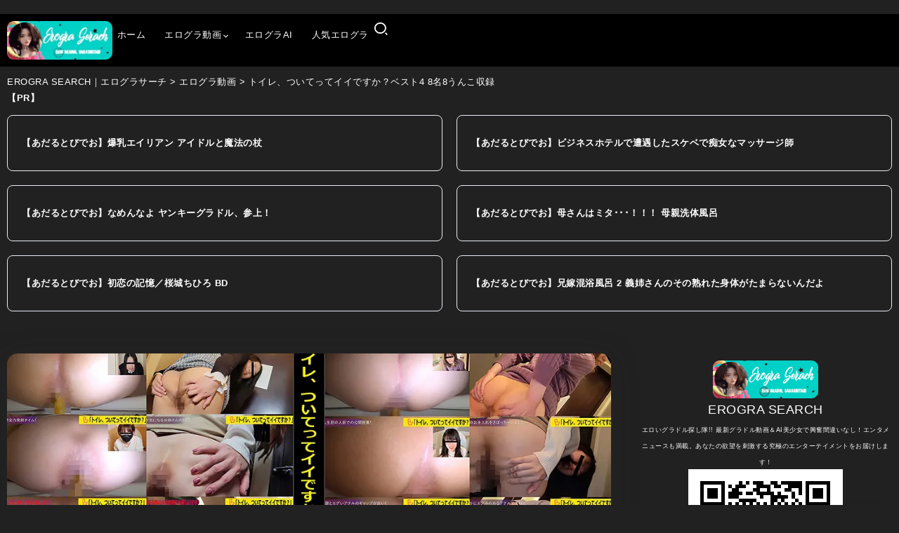

--- FILE ---
content_type: text/html; charset=UTF-8
request_url: https://joytube-net.8sp.biz/idol-video/85007/
body_size: 35660
content:
<!DOCTYPE html>
<html lang="ja">
<head>
<meta charset="UTF-8">
<meta name="viewport" content="width=device-width, initial-scale=1">
<link rel="profile" href="https://gmpg.org/xfn/11">
<noscript><link rel="stylesheet" href="https://joytube-net.8sp.biz/main/wp-content/themes/fonix/assets/css/A.bootstrap-grid.min.css.pagespeed.cf.83tutcFZlL.css"></noscript>
<noscript><link rel="stylesheet" href="https://joytube-net.8sp.biz/main/wp-content/uploads/elementor/css/A.post-147865.css.pagespeed.cf.JPi0TrMjSz.css"></noscript>
<noscript><link rel="stylesheet" href="https://joytube-net.8sp.biz/main/wp-content/plugins/elementor/assets/css/widget-text-editor.min.css.pagespeed.ce.jmzXWlg6mD.css"></noscript>
<noscript><link rel="stylesheet" href="https://joytube-net.8sp.biz/main/wp-content/plugins/wp-dark-mode/assets/css/app.min.css"></noscript>
<noscript><link rel="stylesheet" href="https://joytube-net.8sp.biz/main/wp-content/themes/fonix/A.style.css.pagespeed.cf.uRw6L48cTA.css"></noscript>
<noscript><link rel="stylesheet" href="https://joytube-net.8sp.biz/main/wp-includes/css/dist/block-library/A.style.min.css.pagespeed.cf.Ey8Q_jRO3Z.css"></noscript>
<noscript><link rel="stylesheet" href="https://joytube-net.8sp.biz/main/wp-includes/css/A.dashicons.min.css.pagespeed.cf.YtIiybB4VG.css"></noscript>
<noscript><link rel="stylesheet" href="https://joytube-net.8sp.biz/main/wp-content/plugins/elementor/assets/css/frontend.min.css.pagespeed.ce.VhkenPeEd3.css"></noscript>
<noscript><link rel="stylesheet" href="https://joytube-net.8sp.biz/main/wp-content/themes/fonix/assets/css/A.single-post.css.pagespeed.cf.7QVMck0nwW.css"></noscript>
<noscript><link rel="stylesheet" href="https://joytube-net.8sp.biz/main/wp-content/themes/fonix/assets/css/A.bootstrap-grid.min.css.pagespeed.cf.83tutcFZlL.css"></noscript>
<title>トイレ、ついてってイイですか？ベスト4 8名8うんこ収録 - EROGRA SEARCH｜エログラサーチ</title>
<link rel="manifest" href="/main/pwa-manifest.json">
<link rel="apple-touch-icon" sizes="512x512" href="https://joytube-net.8sp.biz/main/wp-content/uploads/sozai/xerograsearch_512.png.pagespeed.ic.FDQ9EfRvX8.webp">
<link rel="apple-touch-icon-precomposed" sizes="192x192" href="https://joytube-net.8sp.biz/main/wp-content/uploads/sozai/xerograsearch_192.png.pagespeed.ic.dtoX3_Cpuu.webp">
<meta name="description" content="S級クール美女は立派な一本糞から残便完全排泄！アイドル顔の女の子はおトイレを見られる初体験にド緊張！&hellip;">
<meta name="robots" content="index, follow, max-snippet:-1, max-image-preview:large, max-video-preview:-1">
<link rel="canonical" href="https://joytube-net.8sp.biz/idol-video/85007/">
<meta property="og:url" content="https://joytube-net.8sp.biz/idol-video/85007/">
<meta property="og:site_name" content="EROGRA SEARCH｜エログラサーチ">
<meta property="og:locale" content="ja">
<meta property="og:type" content="article">
<meta property="article:author" content="">
<meta property="article:publisher" content="">
<meta property="article:section" content="エログラ動画">
<meta property="article:tag" content="8名8うんこ収録">
<meta property="article:tag" content="アイドル動画">
<meta property="article:tag" content="トイレ">
<meta property="article:tag" content="トイレ、ついてってイイですか？">
<meta property="article:tag" content="トイレ、ついてってイイですか？ベスト4">
<meta property="article:tag" content="素人羞恥排泄サイケラット">
<meta property="og:title" content="トイレ、ついてってイイですか？ベスト4 8名8うんこ収録 - EROGRA SEARCH｜エログラサーチ">
<meta property="og:description" content="S級クール美女は立派な一本糞から残便完全排泄！アイドル顔の女の子はおトイレを見られる初体験にド緊張！&hellip;">
<meta property="fb:pages" content="">
<meta property="fb:admins" content="">
<meta property="fb:app_id" content="">
<meta name="twitter:card" content="summary">
<meta name="twitter:site" content="">
<meta name="twitter:creator" content="">
<meta name="twitter:title" content="トイレ、ついてってイイですか？ベスト4 8名8うんこ収録 - EROGRA SEARCH｜エログラサーチ">
<meta name="twitter:description" content="S級クール美女は立派な一本糞から残便完全排泄！アイドル顔の女の子はおトイレを見られる初体験にド緊張！&hellip;">
<link rel="alternate" title="oEmbed (JSON)" type="application/json+oembed" href="https://joytube-net.8sp.biz/wp-json/oembed/1.0/embed?url=https%3A%2F%2Fjoytube-net.8sp.biz%2Fidol-video%2F85007%2F"/>
<link rel="alternate" title="oEmbed (XML)" type="text/xml+oembed" href="https://joytube-net.8sp.biz/wp-json/oembed/1.0/embed?url=https%3A%2F%2Fjoytube-net.8sp.biz%2Fidol-video%2F85007%2F&#038;format=xml"/>
<style id='wp-img-auto-sizes-contain-inline-css'>img:is([sizes=auto i],[sizes^="auto," i]){contain-intrinsic-size:3000px 1500px}</style>
<link rel='stylesheet' id='dashicons-css' href='https://joytube-net.8sp.biz/main/wp-includes/css/A.dashicons.min.css.pagespeed.cf.YtIiybB4VG.css' media='all'/>
<style id='post-views-counter-frontend-css' media='all'>.post-views.entry-meta>span{margin-right:0!important;font:16px/1}.post-views.entry-meta>span.post-views-icon.dashicons{display:inline-block;font-size:16px;line-height:1;text-decoration:inherit;vertical-align:middle}.post-views.load-dynamic .post-views-count{color:#0000;transition:color .3s ease-in-out;position:relative}.post-views.load-dynamic .post-views-count:after{opacity:0;transition:opacity .3s ease-in-out;position:relative;color:#6610f2}.post-views.load-dynamic.loaded .post-views-count{color:inherit}.post-views.load-dynamic.loading .post-views-count,.post-views.load-dynamic.loading .post-views-count:after{box-sizing:border-box}.post-views.load-dynamic.loading .post-views-count:after{content:"";display:block;width:16px;height:16px;border-radius:50%;border:2px solid currentColor;border-color:currentColor transparent currentColor transparent;animation:pvc-loading 1s linear infinite;position:absolute;left:50%;top:50%;transform:translate(-50%,-50%);opacity:1}@keyframes pvc-loading{0%{transform:translate(-50%,-50%) rotate(0)}to{transform:translate(-50%,-50%) rotate(360deg)}}</style>
<style id='wp-emoji-styles-inline-css'>img.wp-smiley,img.emoji{display:inline!important;border:none!important;box-shadow:none!important;height:1em!important;width:1em!important;margin:0 .07em!important;vertical-align:-.1em!important;background:none!important;padding:0!important}</style>
<link rel='stylesheet' id='wp-block-library-css' href='https://joytube-net.8sp.biz/main/wp-includes/css/dist/block-library/A.style.min.css.pagespeed.cf.Ey8Q_jRO3Z.css' media='all'/>
<style id='wp-block-library-theme-inline-css'>.wp-block-audio :where(figcaption){color:#555;font-size:13px;text-align:center}.is-dark-theme .wp-block-audio :where(figcaption){color:#ffffffa6}.wp-block-audio{margin:0 0 1em}.wp-block-code{border:1px solid #ccc;border-radius:4px;font-family:Menlo,Consolas,monaco,monospace;padding:.8em 1em}.wp-block-embed :where(figcaption){color:#555;font-size:13px;text-align:center}.is-dark-theme .wp-block-embed :where(figcaption){color:#ffffffa6}.wp-block-embed{margin:0 0 1em}.blocks-gallery-caption{color:#555;font-size:13px;text-align:center}.is-dark-theme .blocks-gallery-caption{color:#ffffffa6}:root :where(.wp-block-image figcaption){color:#555;font-size:13px;text-align:center}.is-dark-theme :root :where(.wp-block-image figcaption){color:#ffffffa6}.wp-block-image{margin:0 0 1em}.wp-block-pullquote{border-bottom:4px solid;border-top:4px solid;color:currentColor;margin-bottom:1.75em}.wp-block-pullquote :where(cite),.wp-block-pullquote :where(footer),.wp-block-pullquote__citation{color:currentColor;font-size:.8125em;font-style:normal;text-transform:uppercase}.wp-block-quote{border-left:.25em solid;margin:0 0 1.75em;padding-left:1em}.wp-block-quote cite,.wp-block-quote footer{color:currentColor;font-size:.8125em;font-style:normal;position:relative}.wp-block-quote:where(.has-text-align-right){border-left:none;border-right:.25em solid;padding-left:0;padding-right:1em}.wp-block-quote:where(.has-text-align-center){border:none;padding-left:0}.wp-block-quote.is-large,.wp-block-quote.is-style-large,.wp-block-quote:where(.is-style-plain){border:none}.wp-block-search .wp-block-search__label{font-weight:700}.wp-block-search__button{border:1px solid #ccc;padding:.375em .625em}:where(.wp-block-group.has-background){padding:1.25em 2.375em}.wp-block-separator.has-css-opacity{opacity:.4}.wp-block-separator{border:none;border-bottom:2px solid;margin-left:auto;margin-right:auto}.wp-block-separator.has-alpha-channel-opacity{opacity:1}.wp-block-separator:not(.is-style-wide):not(.is-style-dots){width:100px}.wp-block-separator.has-background:not(.is-style-dots){border-bottom:none;height:1px}.wp-block-separator.has-background:not(.is-style-wide):not(.is-style-dots){height:2px}.wp-block-table{margin:0 0 1em}.wp-block-table td,.wp-block-table th{word-break:normal}.wp-block-table :where(figcaption){color:#555;font-size:13px;text-align:center}.is-dark-theme .wp-block-table :where(figcaption){color:#ffffffa6}.wp-block-video :where(figcaption){color:#555;font-size:13px;text-align:center}.is-dark-theme .wp-block-video :where(figcaption){color:#ffffffa6}.wp-block-video{margin:0 0 1em}:root :where(.wp-block-template-part.has-background){margin-bottom:0;margin-top:0;padding:1.25em 2.375em}</style>
<style id='classic-theme-styles-inline-css'>.wp-block-button__link{color:#fff;background-color:#32373c;border-radius:9999px;box-shadow:none;text-decoration:none;padding:calc(.667em + 2px) calc(1.333em + 2px);font-size:1.125em}.wp-block-file__button{background:#32373c;color:#fff;text-decoration:none}</style>
<style id='global-styles-inline-css'>:root{--wp--preset--aspect-ratio--square:1;--wp--preset--aspect-ratio--4-3: 4/3;--wp--preset--aspect-ratio--3-4: 3/4;--wp--preset--aspect-ratio--3-2: 3/2;--wp--preset--aspect-ratio--2-3: 2/3;--wp--preset--aspect-ratio--16-9: 16/9;--wp--preset--aspect-ratio--9-16: 9/16;--wp--preset--color--black:#000;--wp--preset--color--cyan-bluish-gray:#abb8c3;--wp--preset--color--white:#fff;--wp--preset--color--pale-pink:#f78da7;--wp--preset--color--vivid-red:#cf2e2e;--wp--preset--color--luminous-vivid-orange:#ff6900;--wp--preset--color--luminous-vivid-amber:#fcb900;--wp--preset--color--light-green-cyan:#7bdcb5;--wp--preset--color--vivid-green-cyan:#00d084;--wp--preset--color--pale-cyan-blue:#8ed1fc;--wp--preset--color--vivid-cyan-blue:#0693e3;--wp--preset--color--vivid-purple:#9b51e0;--wp--preset--gradient--vivid-cyan-blue-to-vivid-purple:linear-gradient(135deg,#0693e3 0%,#9b51e0 100%);--wp--preset--gradient--light-green-cyan-to-vivid-green-cyan:linear-gradient(135deg,#7adcb4 0%,#00d082 100%);--wp--preset--gradient--luminous-vivid-amber-to-luminous-vivid-orange:linear-gradient(135deg,#fcb900 0%,#ff6900 100%);--wp--preset--gradient--luminous-vivid-orange-to-vivid-red:linear-gradient(135deg,#ff6900 0%,#cf2e2e 100%);--wp--preset--gradient--very-light-gray-to-cyan-bluish-gray:linear-gradient(135deg,#eee 0%,#a9b8c3 100%);--wp--preset--gradient--cool-to-warm-spectrum:linear-gradient(135deg,#4aeadc 0%,#9778d1 20%,#cf2aba 40%,#ee2c82 60%,#fb6962 80%,#fef84c 100%);--wp--preset--gradient--blush-light-purple:linear-gradient(135deg,#ffceec 0%,#9896f0 100%);--wp--preset--gradient--blush-bordeaux:linear-gradient(135deg,#fecda5 0%,#fe2d2d 50%,#6b003e 100%);--wp--preset--gradient--luminous-dusk:linear-gradient(135deg,#ffcb70 0%,#c751c0 50%,#4158d0 100%);--wp--preset--gradient--pale-ocean:linear-gradient(135deg,#fff5cb 0%,#b6e3d4 50%,#33a7b5 100%);--wp--preset--gradient--electric-grass:linear-gradient(135deg,#caf880 0%,#71ce7e 100%);--wp--preset--gradient--midnight:linear-gradient(135deg,#020381 0%,#2874fc 100%);--wp--preset--font-size--small:13px;--wp--preset--font-size--medium:20px;--wp--preset--font-size--large:36px;--wp--preset--font-size--x-large:42px;--wp--preset--spacing--20:.44rem;--wp--preset--spacing--30:.67rem;--wp--preset--spacing--40:1rem;--wp--preset--spacing--50:1.5rem;--wp--preset--spacing--60:2.25rem;--wp--preset--spacing--70:3.38rem;--wp--preset--spacing--80:5.06rem;--wp--preset--shadow--natural:6px 6px 9px rgba(0,0,0,.2);--wp--preset--shadow--deep:12px 12px 50px rgba(0,0,0,.4);--wp--preset--shadow--sharp:6px 6px 0 rgba(0,0,0,.2);--wp--preset--shadow--outlined:6px 6px 0 -3px #fff , 6px 6px #000;--wp--preset--shadow--crisp:6px 6px 0 #000}:where(.is-layout-flex){gap:.5em}:where(.is-layout-grid){gap:.5em}body .is-layout-flex{display:flex}.is-layout-flex{flex-wrap:wrap;align-items:center}.is-layout-flex > :is(*, div){margin:0}body .is-layout-grid{display:grid}.is-layout-grid > :is(*, div){margin:0}:where(.wp-block-columns.is-layout-flex){gap:2em}:where(.wp-block-columns.is-layout-grid){gap:2em}:where(.wp-block-post-template.is-layout-flex){gap:1.25em}:where(.wp-block-post-template.is-layout-grid){gap:1.25em}.has-black-color{color:var(--wp--preset--color--black)!important}.has-cyan-bluish-gray-color{color:var(--wp--preset--color--cyan-bluish-gray)!important}.has-white-color{color:var(--wp--preset--color--white)!important}.has-pale-pink-color{color:var(--wp--preset--color--pale-pink)!important}.has-vivid-red-color{color:var(--wp--preset--color--vivid-red)!important}.has-luminous-vivid-orange-color{color:var(--wp--preset--color--luminous-vivid-orange)!important}.has-luminous-vivid-amber-color{color:var(--wp--preset--color--luminous-vivid-amber)!important}.has-light-green-cyan-color{color:var(--wp--preset--color--light-green-cyan)!important}.has-vivid-green-cyan-color{color:var(--wp--preset--color--vivid-green-cyan)!important}.has-pale-cyan-blue-color{color:var(--wp--preset--color--pale-cyan-blue)!important}.has-vivid-cyan-blue-color{color:var(--wp--preset--color--vivid-cyan-blue)!important}.has-vivid-purple-color{color:var(--wp--preset--color--vivid-purple)!important}.has-black-background-color{background-color:var(--wp--preset--color--black)!important}.has-cyan-bluish-gray-background-color{background-color:var(--wp--preset--color--cyan-bluish-gray)!important}.has-white-background-color{background-color:var(--wp--preset--color--white)!important}.has-pale-pink-background-color{background-color:var(--wp--preset--color--pale-pink)!important}.has-vivid-red-background-color{background-color:var(--wp--preset--color--vivid-red)!important}.has-luminous-vivid-orange-background-color{background-color:var(--wp--preset--color--luminous-vivid-orange)!important}.has-luminous-vivid-amber-background-color{background-color:var(--wp--preset--color--luminous-vivid-amber)!important}.has-light-green-cyan-background-color{background-color:var(--wp--preset--color--light-green-cyan)!important}.has-vivid-green-cyan-background-color{background-color:var(--wp--preset--color--vivid-green-cyan)!important}.has-pale-cyan-blue-background-color{background-color:var(--wp--preset--color--pale-cyan-blue)!important}.has-vivid-cyan-blue-background-color{background-color:var(--wp--preset--color--vivid-cyan-blue)!important}.has-vivid-purple-background-color{background-color:var(--wp--preset--color--vivid-purple)!important}.has-black-border-color{border-color:var(--wp--preset--color--black)!important}.has-cyan-bluish-gray-border-color{border-color:var(--wp--preset--color--cyan-bluish-gray)!important}.has-white-border-color{border-color:var(--wp--preset--color--white)!important}.has-pale-pink-border-color{border-color:var(--wp--preset--color--pale-pink)!important}.has-vivid-red-border-color{border-color:var(--wp--preset--color--vivid-red)!important}.has-luminous-vivid-orange-border-color{border-color:var(--wp--preset--color--luminous-vivid-orange)!important}.has-luminous-vivid-amber-border-color{border-color:var(--wp--preset--color--luminous-vivid-amber)!important}.has-light-green-cyan-border-color{border-color:var(--wp--preset--color--light-green-cyan)!important}.has-vivid-green-cyan-border-color{border-color:var(--wp--preset--color--vivid-green-cyan)!important}.has-pale-cyan-blue-border-color{border-color:var(--wp--preset--color--pale-cyan-blue)!important}.has-vivid-cyan-blue-border-color{border-color:var(--wp--preset--color--vivid-cyan-blue)!important}.has-vivid-purple-border-color{border-color:var(--wp--preset--color--vivid-purple)!important}.has-vivid-cyan-blue-to-vivid-purple-gradient-background{background:var(--wp--preset--gradient--vivid-cyan-blue-to-vivid-purple)!important}.has-light-green-cyan-to-vivid-green-cyan-gradient-background{background:var(--wp--preset--gradient--light-green-cyan-to-vivid-green-cyan)!important}.has-luminous-vivid-amber-to-luminous-vivid-orange-gradient-background{background:var(--wp--preset--gradient--luminous-vivid-amber-to-luminous-vivid-orange)!important}.has-luminous-vivid-orange-to-vivid-red-gradient-background{background:var(--wp--preset--gradient--luminous-vivid-orange-to-vivid-red)!important}.has-very-light-gray-to-cyan-bluish-gray-gradient-background{background:var(--wp--preset--gradient--very-light-gray-to-cyan-bluish-gray)!important}.has-cool-to-warm-spectrum-gradient-background{background:var(--wp--preset--gradient--cool-to-warm-spectrum)!important}.has-blush-light-purple-gradient-background{background:var(--wp--preset--gradient--blush-light-purple)!important}.has-blush-bordeaux-gradient-background{background:var(--wp--preset--gradient--blush-bordeaux)!important}.has-luminous-dusk-gradient-background{background:var(--wp--preset--gradient--luminous-dusk)!important}.has-pale-ocean-gradient-background{background:var(--wp--preset--gradient--pale-ocean)!important}.has-electric-grass-gradient-background{background:var(--wp--preset--gradient--electric-grass)!important}.has-midnight-gradient-background{background:var(--wp--preset--gradient--midnight)!important}.has-small-font-size{font-size:var(--wp--preset--font-size--small)!important}.has-medium-font-size{font-size:var(--wp--preset--font-size--medium)!important}.has-large-font-size{font-size:var(--wp--preset--font-size--large)!important}.has-x-large-font-size{font-size:var(--wp--preset--font-size--x-large)!important}:where(.wp-block-post-template.is-layout-flex){gap:1.25em}:where(.wp-block-post-template.is-layout-grid){gap:1.25em}:where(.wp-block-term-template.is-layout-flex){gap:1.25em}:where(.wp-block-term-template.is-layout-grid){gap:1.25em}:where(.wp-block-columns.is-layout-flex){gap:2em}:where(.wp-block-columns.is-layout-grid){gap:2em}:root :where(.wp-block-pullquote){font-size:1.5em;line-height:1.6}</style>
<style id='dominant-color-styles-inline-css'>img[data-dominant-color]:not(.has-transparency) {background-color:var(--dominant-color)}</style>
<link rel='stylesheet' id='rivax-icon-css' href='https://joytube-net.8sp.biz/main/wp-content/themes/fonix/assets/css/A.rivax-icon.css.pagespeed.cf.wAeHj_winN.css' media='all'/>
<link rel='stylesheet' id='bootstrap-grid-css' href='https://joytube-net.8sp.biz/main/wp-content/themes/fonix/assets/css/A.bootstrap-grid.min.css.pagespeed.cf.83tutcFZlL.css' media='all'/>
<link rel='stylesheet' id='rivax-theme-style-css' href='https://joytube-net.8sp.biz/main/wp-content/themes/fonix/A.style.css.pagespeed.cf.uRw6L48cTA.css' media='all'/>
<style id='rivax-theme-style-inline-css'>.container{max-width:1300px}body .elementor-section.elementor-section-boxed>.elementor-container{max-width:1300px}body .e-con{--container-max-width:1300px}:root{--accent-color:#8e1601}:root{--accent-color-alt:#f2f2f2}:root{--second-color:#d6d6d6}:root{--second-color-alt:#d8d8d8}body{background:#212121}body{color:#fff}a{color:#fff}a:hover,a:focus,a:active{color:#dbdbdb}h1,h2,h3,h4,h5,h6,.h1,.h2,.h3,.h4,.h5,.h6{color:#d1d1d1}.post-reading-progress-indicator span{background:linear-gradient(90deg,#fff,#fff)}.single-hero-title-1 .category a,.single-hero-title-2 .category a{background:#fff}.single-hero-title-1 .category a:hover,.single-hero-title-2 .category a:hover{background:#fff!important}.blog-archive-title,.blog-archive-title .title{}body{font-family:'Arial Black',Gadget,sans-serif,sans-serif;font-weight:400}html{font-size:13px}h1,h2,h3,h4,h5,h6,.h1,.h2,.h3,.h4,.h5,.h6{font-family:'Arial Black',Gadget,sans-serif,sans-serif;font-weight:700}.term-item{font-family:'Arial Black',Gadget,sans-serif,sans-serif;font-weight:400;font-style:italic}h1,.h1{font-size:9px}h2,.h2{font-size:14px}h3,.h3{font-size:13px}h4,.h4{font-size:13px}h5,.h5{font-size:13px}h6,.h6{font-size:13px}.single-hero-title-1 .title,.single-hero-title-2 .title{font-size:15px}@media screen and (max-width:1024px){h1,.h1{font-size:9px}h2,.h2{font-size:14px}h3,.h3{font-size:13px}h4,.h4{font-size:13px}h5,.h5{font-size:13px}h6,.h6{font-size:13px}.single-hero-title-1 .title,.single-hero-title-2 .title{font-size:15px}}</style>
<link rel='stylesheet' id='rivax-single-css' href='https://joytube-net.8sp.biz/main/wp-content/themes/fonix/assets/css/A.single-post.css.pagespeed.cf.7QVMck0nwW.css' media='all'/>
<link rel='stylesheet' id='elementor-icons-css' href='https://joytube-net.8sp.biz/main/wp-content/plugins/elementor/assets/lib/eicons/css/A.elementor-icons.min.css.pagespeed.cf.kFrlJGBo0a.css' media='all'/>
<link rel='stylesheet' id='elementor-frontend-css' href='https://joytube-net.8sp.biz/main/wp-content/plugins/elementor/assets/css/frontend.min.css.pagespeed.ce.VhkenPeEd3.css' media='all'/>
<style id='elementor-post-147608-css' media='all'>.elementor-kit-147608{--e-global-color-primary:#6ec1e4;--e-global-color-secondary:#54595f;--e-global-color-text:#7a7a7a;--e-global-color-accent:#61ce70;--e-global-color-1d7a1eb:#fff;--e-global-typography-primary-font-family:"Roboto";--e-global-typography-primary-font-weight:600;--e-global-typography-secondary-font-family:"Roboto Slab";--e-global-typography-secondary-font-weight:400;--e-global-typography-text-font-family:"Roboto";--e-global-typography-text-font-weight:400;--e-global-typography-accent-font-family:"Roboto";--e-global-typography-accent-font-weight:500}.elementor-section.elementor-section-boxed>.elementor-container{max-width:1140px}.e-con{--container-max-width:1140px}.elementor-widget:not(:last-child){--kit-widget-spacing:20px}.elementor-element{--widgets-spacing:20px 20px;--widgets-spacing-row:20px;--widgets-spacing-column:20px}{}h1.entry-title{display:var(--page-title-display)}@media (max-width:1024px){.elementor-section.elementor-section-boxed>.elementor-container{max-width:1024px}.e-con{--container-max-width:1024px}}@media (max-width:767px){.elementor-section.elementor-section-boxed>.elementor-container{max-width:767px}.e-con{--container-max-width:767px}}</style>
<link rel='stylesheet' id='widget-divider-css' href='https://joytube-net.8sp.biz/main/wp-content/plugins/elementor/assets/css/A.widget-divider.min.css.pagespeed.cf.2uVmcsjov2.css' media='all'/>
<link rel='stylesheet' id='elementor-post-222445-css' href='https://joytube-net.8sp.biz/main/wp-content/uploads/elementor/css/A.post-222445.css.pagespeed.cf.qzAuoYEclo.css' media='all'/>
<style id='widget-spacer-css' media='all'>.elementor-column .elementor-spacer-inner{height:var(--spacer-size)}.e-con{--container-widget-width:100%}.e-con-inner>.elementor-widget-spacer,.e-con>.elementor-widget-spacer{width:var(--container-widget-width,var(--spacer-size));--align-self:var(--container-widget-align-self,initial);--flex-shrink:0}.e-con-inner>.elementor-widget-spacer>.elementor-widget-container,.e-con>.elementor-widget-spacer>.elementor-widget-container{height:100%;width:100%}.e-con-inner>.elementor-widget-spacer>.elementor-widget-container>.elementor-spacer,.e-con>.elementor-widget-spacer>.elementor-widget-container>.elementor-spacer{height:100%}.e-con-inner>.elementor-widget-spacer>.elementor-widget-container>.elementor-spacer>.elementor-spacer-inner,.e-con>.elementor-widget-spacer>.elementor-widget-container>.elementor-spacer>.elementor-spacer-inner{height:var(--container-widget-height,var(--spacer-size))}.e-con-inner>.elementor-widget-spacer:not(:has(>.elementor-widget-container))>.elementor-spacer,.e-con>.elementor-widget-spacer:not(:has(>.elementor-widget-container))>.elementor-spacer{height:100%}.e-con-inner>.elementor-widget-spacer:not(:has(>.elementor-widget-container))>.elementor-spacer>.elementor-spacer-inner,.e-con>.elementor-widget-spacer:not(:has(>.elementor-widget-container))>.elementor-spacer>.elementor-spacer-inner{height:var(--container-widget-height,var(--spacer-size))}.e-con-inner>.elementor-widget-spacer.elementor-widget-empty,.e-con>.elementor-widget-spacer.elementor-widget-empty{min-height:22px;min-width:22px;position:relative}.e-con-inner>.elementor-widget-spacer.elementor-widget-empty .elementor-widget-empty-icon,.e-con>.elementor-widget-spacer.elementor-widget-empty .elementor-widget-empty-icon{height:22px;inset:0;margin:auto;padding:0;position:absolute;width:22px}</style>
<link rel='stylesheet' id='elementor-post-222442-css' href='https://joytube-net.8sp.biz/main/wp-content/uploads/elementor/css/A.post-222442.css.pagespeed.cf.RC7drIsFNe.css' media='all'/>
<link rel='stylesheet' id='elementor-post-222435-css' href='https://joytube-net.8sp.biz/main/wp-content/uploads/elementor/css/A.post-222435.css.pagespeed.cf.SshM4DEDt1.css' media='all'/>
<style id='elementor-post-222452-css' media='all'>.elementor-222452 .elementor-element.elementor-element-30b9b8a{--display:flex}.elementor-222452 .elementor-element.elementor-element-195a885{color:#fff}.elementor-222452 .elementor-element.elementor-element-4cd2750 .rivax-posts-wrapper.layout-grid{grid-template-columns:repeat(2,1fr);column-gap:20px;row-gap:20px}.elementor-222452 .elementor-element.elementor-element-4cd2750 .rivax-posts-wrapper.layout-carousel .post-item{width:calc(100% / 2)}body:not(.rtl) .elementor-222452 .elementor-element.elementor-element-4cd2750 .rivax-posts-wrapper.layout-carousel .post-item{margin-right:20px}body.rtl .elementor-222452 .elementor-element.elementor-element-4cd2750 .rivax-posts-wrapper.layout-carousel .post-item{margin-left:20px}.elementor-222452 .elementor-element.elementor-element-4cd2750 .content-wrapper{text-align:left}.elementor-222452 .elementor-element.elementor-element-4cd2750 .post-wrapper .title a{color:#fff}.elementor-222452 .elementor-element.elementor-element-4cd2750 .post-wrapper .title a:hover{color:#b3b3b3}@media (max-width:1024px){.elementor-222452 .elementor-element.elementor-element-4cd2750 .rivax-posts-wrapper.layout-grid{grid-template-columns:repeat(2,1fr)}.elementor-222452 .elementor-element.elementor-element-4cd2750 .rivax-posts-wrapper.layout-carousel .post-item{width:calc(100% / 2)}}@media (max-width:767px){.elementor-222452 .elementor-element.elementor-element-4cd2750 .rivax-posts-wrapper.layout-grid{grid-template-columns:repeat(1,1fr)}.elementor-222452 .elementor-element.elementor-element-4cd2750 .rivax-posts-wrapper.layout-carousel .post-item{width:calc(100% / 1)}}</style>
<link rel='stylesheet' id='elementor-post-222455-css' href='https://joytube-net.8sp.biz/main/wp-content/uploads/elementor/css/A.post-222455.css.pagespeed.cf.pQ6u6DWK11.css' media='all'/>
<link rel='stylesheet' id='child-style-css' href='https://joytube-net.8sp.biz/main/wp-content/themes/fonix-child/A.style.css.pagespeed.cf.1B2M2Y8Asg.css' media='all'/>
<link rel='stylesheet' id='pwaforwp-style-css' href='https://joytube-net.8sp.biz/main/wp-content/plugins/pwa-for-wp/assets/css/A.pwaforwp-main.min.css.pagespeed.cf.icN0vgL1in.css' media='all'/>
<style id='rocket-lazyload-inline-css'>.rll-youtube-player{position:relative;padding-bottom:56.23%;height:0;overflow:hidden;max-width:100%}.rll-youtube-player:focus-within{outline:2px solid currentColor;outline-offset:5px}.rll-youtube-player iframe{position:absolute;top:0;left:0;width:100%;height:100%;z-index:100;background:0 0}.rll-youtube-player img{bottom:0;display:block;left:0;margin:auto;max-width:100%;width:100%;position:absolute;right:0;top:0;border:none;height:auto;-webkit-transition:.4s all;-moz-transition:.4s all;transition:.4s all}.rll-youtube-player img:hover{-webkit-filter:brightness(75%)}.rll-youtube-player .play{height:100%;width:100%;left:0;top:0;position:absolute;background:url(https://joytube-net.8sp.biz/main/wp-content/plugins/rocket-lazy-load/assets/img/xyoutube.png.pagespeed.ic.sTxuXVp5w2.webp) no-repeat center;background-color:transparent!important;cursor:pointer;border:none}.wp-embed-responsive .wp-has-aspect-ratio .rll-youtube-player{position:absolute;padding-bottom:0;width:100%;height:100%;top:0;bottom:0;left:0;right:0}</style>
<style>.e-con.e-parent:nth-of-type(n+4):not(.e-lazyloaded):not(.e-no-lazyload),
				.e-con.e-parent:nth-of-type(n+4):not(.e-lazyloaded):not(.e-no-lazyload) * {background-image:none!important}@media screen and (max-height:1024px){.e-con.e-parent:nth-of-type(n+3):not(.e-lazyloaded):not(.e-no-lazyload),
					.e-con.e-parent:nth-of-type(n+3):not(.e-lazyloaded):not(.e-no-lazyload) * {background-image:none!important}}@media screen and (max-height:640px){.e-con.e-parent:nth-of-type(n+2):not(.e-lazyloaded):not(.e-no-lazyload),
					.e-con.e-parent:nth-of-type(n+2):not(.e-lazyloaded):not(.e-no-lazyload) * {background-image:none!important}}</style><style id="sccss">figcaption{color:#fff!important}.single-post-tags a{color:#fff!important}.title-animation-underline{color:#fff!important}.title-animation-default{color:#fff!important}.title-animation-default:hover{color:#eee!important}.btn_product{width:100%;height:60px;line-height:60px}.btn_product a{display:block;width:100%;height:100%;text-decoration:none!important;background:red;text-align:center;border:4px solid #da0000;color:#fff!important;font-size:25px;font-weight:bold;border-radius:10px;-webkit-border-radius:10px;-moz-border-radius:10px;box-shadow:1px 1px 6px 0 #fff inset;text-shadow:0 1px 3px #000;transition:all .5s ease}.btn_product a:hover{background:#da0000;color:#fff!important;margin-left:0;margin-top:0;border:4px solid #000;box-shadow:none}.tagcloud a{font-size:12px;display:inline-block;margin-top:10px;padding:5px;border:sold 1px red;borer-radius:10px}.tagcloud a::before{content:'#';font-size:90%}.o-tags{text-align:left;height:200px;line-height:3}.o-tags a{background:#00f;color:#fff;font-size:12px;font-weight:bold;padding:2px 5px;margin:0 20px 20px 0}.o-tags a:hover{opacity:.5;text-decoration:none}.des{background:#efefef;border-radius:10px;padding:0 8px 2px 8px}.des2{background:#efefef;border-radius:10px;padding:5px 0 5px 0;font-size:18px;font-weight:bold;text-align:center;margin-top:20px;color:#00f}.tagcloud a{font-size:22px;display:inline-block;margin:10px;padding:5px;borer-radius:10px}.tagcloud a::before{content:'#';font-size:90%}.tagcloud a:hover{color:#fff}.des1{font-size:small;line-height:2.5;margin-top:10px}.site-map{margin:10px 20px}.sm0{padding:10px;background:#eee;border-radius:10px;margin:10px 0}.sm0 a:hover{background:#fff}.sm1{line-height:2.0;padding:0 10px;background:#ffc;border-radius:10px}.sm1 a{color:#00f}.sm1 a:hover{color:red}.sm1 a::before{content:'■';font-size:90%}.single-post-tag{background:#eee;border-radius:10px}.single-post-tag a{padding:5px;font-size:20px;margin:5px 30px 5px 10px}.tptn_thumb{margin:30px 0 10px 0;width:100%;border-radius:10px;border:solid 1px red;box-shadow:0 0 10px 0 red}.tptn_title{font-weight:bold}ul{list-style:none}</style><script src="https://joytube-net.8sp.biz/main/wp-includes/js/jquery/jquery.min.js.pagespeed.jm.PoWN7KAtLT.js" id="jquery-core-js"></script>
<script src="https://joytube-net.8sp.biz/main/wp-includes/js/jquery/jquery-migrate.min.js.pagespeed.jm.bhhu-RahTI.js" id="jquery-migrate-js"></script>
<link rel="https://api.w.org/" href="https://joytube-net.8sp.biz/wp-json/"/><link rel="alternate" title="JSON" type="application/json" href="https://joytube-net.8sp.biz/wp-json/wp/v2/posts/85007"/><meta name="generator" content="Redux 4.5.10"/><meta name="generator" content="auto-sizes 1.7.0">
<meta name="generator" content="dominant-color-images 1.2.0">
<link rel='dns-prefetch' href='https://i0.wp.com/'><link rel='preconnect' href='https://i0.wp.com/' crossorigin><link rel='dns-prefetch' href='https://i1.wp.com/'><link rel='preconnect' href='https://i1.wp.com/' crossorigin><link rel='dns-prefetch' href='https://i2.wp.com/'><link rel='preconnect' href='https://i2.wp.com/' crossorigin><link rel='dns-prefetch' href='https://i3.wp.com/'><link rel='preconnect' href='https://i3.wp.com/' crossorigin><!-- FIFU:meta:begin:image -->
<meta property="og:image" content="https://i0.wp.com/pic.duga.jp/unsecure/scicheratt/0049/noauth/jacket.jpg?ssl=1"/>
<!-- FIFU:meta:end:image --><!-- FIFU:meta:begin:twitter -->
<meta name="twitter:card" content="summary_large_image"/>
<meta name="twitter:title" content="トイレ、ついてってイイですか？ベスト4 8名8うんこ収録"/>
<meta name="twitter:description" content="S級クール美女は立派な一本糞から残便完全排泄！アイドル顔の女の子はおトイレを見られる初体験にド緊張！バッチリメイクのお姉さんは照れ隠しにイキみながらの噴火口アナル晒し。清楚系美女なのに巨尻から止まらない豪快なおなら連発＆ぶりぶり脱糞！巨尻黒髪ロングのおっとり系お姉さんはシリーズ記録に迫る大量脱糞！イボ痔主のお姉さんは会話も上の空で我慢限界浣腸噴射。サバサバ系ギャル教諭のデカ尻からは宿便までスッキリ脱糞。ヤミ系お姉さんは悲鳴をあげながらゆる糞大量脱糞！トイレ、ついてってみたら、赤裸々にうんこをする素人女子たちに出会えました。初撮り含む素人女子たちによる決定版脱糞バラエティ、お得なベスト盤第四弾！本編3時間超えのラインナップで一挙8うんこをブババッとお届けいたします。 ※本編顔出し"/>
<meta name="twitter:image" content="https://i0.wp.com/pic.duga.jp/unsecure/scicheratt/0049/noauth/jacket.jpg?ssl=1"/>
<!-- FIFU:meta:end:twitter -->	<script type="text/javascript">(function(c,l,a,r,i,t,y){c[a]=c[a]||function(){(c[a].q=c[a].q||[]).push(arguments)};t=l.createElement(r);t.async=1;t.src="https://www.clarity.ms/tag/"+i+"?ref=wordpress";y=l.getElementsByTagName(r)[0];y.parentNode.insertBefore(t,y);})(window,document,"clarity","script","sb9lyhzvbf");</script>
<meta name="generator" content="performance-lab 4.0.1; plugins: auto-sizes, dominant-color-images, embed-optimizer, web-worker-offloading, webp-uploads">
<meta name="generator" content="web-worker-offloading 0.2.0">
<meta name="generator" content="webp-uploads 2.6.1">
<link rel="llms-sitemap" href="https://joytube-net.8sp.biz/llms.txt"/>
<meta name="generator" content="optimization-detective 1.0.0-beta4; rest_api_unavailable">
<!-- Matomo -->
<script>var _paq=window._paq=window._paq||[];_paq.push(['trackPageView']);_paq.push(['enableLinkTracking']);(function(){var u="https://serv1.minibird.jp/analytics1/";_paq.push(['setTrackerUrl',u+'js/index.php']);_paq.push(['setSiteId','15']);var d=document,g=d.createElement('script'),s=d.getElementsByTagName('script')[0];g.async=true;g.src=u+'js/index.php';s.parentNode.insertBefore(g,s);})();</script>
<!-- End Matomo Code -->
<meta name="generator" content="embed-optimizer 1.0.0-beta3">
<link rel="icon" href="https://joytube-net.8sp.biz/main/wp-content/uploads/sozai/xcropped-erograsearch_fav-32x32.png.pagespeed.ic.ShAt84tkal.webp" sizes="32x32"/>
<link rel="icon" href="https://joytube-net.8sp.biz/main/wp-content/uploads/sozai/xcropped-erograsearch_fav-192x192.png.pagespeed.ic.rLfLGTQpB1.webp" sizes="192x192"/>
<meta name="msapplication-TileImage" content="https://joytube-net.8sp.biz/main/wp-content/uploads/sozai/cropped-erograsearch_fav-270x270.png"/>
<!-- FIFU:jsonld:begin -->
<script type="application/ld+json">{"@context":"https://schema.org","@type":"BlogPosting","headline":"\u30c8\u30a4\u30ec\u3001\u3064\u3044\u3066\u3063\u3066\u30a4\u30a4\u3067\u3059\u304b\uff1f\u30d9\u30b9\u30c84 8\u540d8\u3046\u3093\u3053\u53ce\u9332","url":"https://joytube-net.8sp.biz/idol-video/85007/","mainEntityOfPage":"https://joytube-net.8sp.biz/idol-video/85007/","image":[{"@type":"ImageObject","url":"https://i0.wp.com/pic.duga.jp/unsecure/scicheratt/0049/noauth/jacket.jpg?ssl=1"}],"datePublished":"2022-11-20T06:00:02+00:00","dateModified":"2023-06-25T19:03:51+00:00","author":{"@type":"Person","name":"EROGRA SEARCH","url":"https://joytube-net.8sp.biz/author/erograsearch/"}}</script>
<!-- FIFU:jsonld:end -->
<meta name="pwaforwp" content="wordpress-plugin"/>
<meta name="theme-color" content="#D5E0EB">
<meta name="apple-mobile-web-app-title" content="EROGRA SEARCH｜エログラサーチ">
<meta name="application-name" content="EROGRA SEARCH｜エログラサーチ">
<meta name="apple-mobile-web-app-capable" content="yes">
<meta name="apple-mobile-web-app-status-bar-style" content="default">
<meta name="mobile-web-app-capable" content="yes">
<meta name="apple-touch-fullscreen" content="yes">
<link rel="apple-touch-icon" sizes="192x192" href="https://joytube-net.8sp.biz/main/wp-content/uploads/sozai/xerograsearch_192.png.pagespeed.ic.dtoX3_Cpuu.webp">
<link rel="apple-touch-icon" sizes="512x512" href="https://joytube-net.8sp.biz/main/wp-content/plugins/pwa-for-wp/images/xlogo-512x512.png.pagespeed.ic.HF6Em-wC2V.webp">
<noscript><style id="rocket-lazyload-nojs-css">.rll-youtube-player,[data-lazy-src]{display:none!important}</style></noscript><link rel="preload" as="image" href="https://i1.wp.com/pic.duga.jp/unsecure/scicheratt/0049/noauth/jacket.jpg?w=1000&#038;resize=1000,600&#038;ssl=1"><link rel="preload" as="image" href="https://i0.wp.com/img.sokmil.com/image/product/pe_lcm0317_01.jpg?w=150&#038;resize=150,150&#038;ssl=1"><link rel="preload" as="image" href="https://i2.wp.com/img.sokmil.com/image/product/pe_lcm0318_01.jpg?w=150&#038;resize=150,150&#038;ssl=1"><link rel="preload" as="image" href="https://i2.wp.com/pic.duga.jp/unsecure/izumu/0332/noauth/jacket.jpg?w=1000&#038;resize=1000,661&#038;ssl=1"><link rel="preload" as="image" href="https://i1.wp.com/pic.duga.jp/unsecure/spice/2105/noauth/jacket.jpg?w=1000&#038;resize=1000,670&#038;ssl=1"><link rel="preload" as="image" href="https://i0.wp.com/pic.duga.jp/unsecure/hmp/0773/noauth/jacket.jpg?w=800&#038;resize=800,540&#038;ssl=1"><link rel="preload" as="image" href="https://i2.wp.com/pic.duga.jp/unsecure/etekiya/0015/noauth/jacket.jpg?w=1000&#038;resize=1000,670&#038;ssl=1"><link rel="preload" as="image" href="https://i2.wp.com/pic.duga.jp/unsecure/asj/0235/noauth/jacket.jpg?w=1000&#038;resize=1000,670&#038;ssl=1"><link rel="preload" as="image" href="https://i0.wp.com/pic.duga.jp/unsecure/bishonen/0046/noauth/jacket.jpg?w=1000&#038;resize=1000,671&#038;ssl=1"><link rel="preload" as="image" href="https://i2.wp.com/pic.duga.jp/unsecure/orustaksoft/0766/noauth/jacket.jpg?w=1000&#038;resize=1000,669&#038;ssl=1"><link rel="preload" as="image" href="https://i2.wp.com/pic.duga.jp/unsecure/spice/1404/noauth/jacket.jpg?w=1000&#038;resize=1000,670&#038;ssl=1"><link rel="preload" as="image" href="https://i0.wp.com/pic.duga.jp/unsecure/digigra/0544/noauth/jacket.jpg?w=1000&#038;resize=1000,661&#038;ssl=1"><link rel="preload" as="image" href="https://i1.wp.com/pic.duga.jp/unsecure/firststar/0851/noauth/jacket.jpg?w=1000&#038;resize=1000,670&#038;ssl=1"><link rel="preload" as="image" href="https://i2.wp.com/img.sokmil.com/image/product/pe_enf0808_01_T1718939032.jpg?w=450&#038;resize=450,450&#038;ssl=1"><link rel="preload" as="image" href="https://i3.wp.com/img.sokmil.com/image/product/pe_rnk0592_01_T1721366332.jpg?w=450&#038;resize=450,450&#038;ssl=1"><link rel="preload" as="image" href="https://i2.wp.com/img.sokmil.com/image/product/pe_skj0647_01_T1751856538.jpg?w=450&#038;resize=450,450&#038;ssl=1"><link rel="preload" as="image" href="https://i0.wp.com/pic.duga.jp/unsecure/jellybe/0010/noauth/jacket.jpg?w=450&#038;resize=450,450&#038;ssl=1"><link rel="preload" as="image" href="https://i0.wp.com/img.sokmil.com/image/product/pe_rnk0600_01_T1721366349.jpg?w=450&#038;resize=450,450&#038;ssl=1"><link rel="preload" as="image" href="https://i1.wp.com/pic.duga.jp/unsecure/spice/1832/noauth/jacket.jpg?w=450&#038;resize=450,450&#038;ssl=1"><link rel="preload" as="image" href="https://i0.wp.com/pic.duga.jp/unsecure/digigra2/0022/noauth/jacket.jpg?w=450&#038;resize=450,450&#038;ssl=1"><link rel="preload" as="image" href="https://i1.wp.com/img.sokmil.com/image/product/pe_trc0013_01.jpg?w=450&#038;resize=450,450&#038;ssl=1"><link rel="preload" as="image" href="https://i1.wp.com/img.sokmil.com/image/product/pe_skk4163_01_T1749786782.jpg?w=450&#038;resize=450,450&#038;ssl=1"><link rel="preload" as="image" href="https://i2.wp.com/img.sokmil.com/image/product/pe_sis0027_01_T1662111453.jpg?w=450&#038;resize=450,450&#038;ssl=1"><link rel="preload" as="image" href="https://i1.wp.com/pic.duga.jp/unsecure/prestige/0270/noauth/jacket.jpg?w=450&#038;resize=450,450&#038;ssl=1"><link rel="preload" as="image" href="https://i3.wp.com/pic.duga.jp/unsecure/mrmichiru/0398/noauth/jacket.jpg?w=450&#038;resize=450,450&#038;ssl=1"><link rel="preload" as="image" href="https://i0.wp.com/img.sokmil.com/image/product/pe_stj0271_01_T1731037785.jpg?w=450&#038;resize=450,450&#038;ssl=1"><link rel="preload" as="image" href="https://i2.wp.com/pic.duga.jp/unsecure/spice/0618/noauth/jacket.jpg?w=450&#038;resize=450,450&#038;ssl=1"><link rel="preload" as="image" href="https://i3.wp.com/img.sokmil.com/image/product/pe_tak1047_01_T1710467469.jpg?w=300&#038;resize=300,300&#038;ssl=1"><link rel="preload" as="image" href="https://i0.wp.com/img.sokmil.com/image/product/pe_rnk0527_01_T1719543574.jpg?w=300&#038;resize=300,300&#038;ssl=1"><link rel="preload" as="image" href="https://i0.wp.com/img.sokmil.com/image/product/pe_tak0784_01_T1629704915.jpg?w=300&#038;resize=300,300&#038;ssl=1"><link rel="preload" as="image" href="https://i3.wp.com/img.sokmil.com/image/product/pe_lcm1078_01_T1688717146.jpg?w=300&#038;resize=300,300&#038;ssl=1"><link rel="preload" as="image" href="https://i2.wp.com/img.sokmil.com/image/product/pe_gud0150_01_T1561346080.jpg?w=300&#038;resize=300,300&#038;ssl=1"><link rel="preload" as="image" href="https://i3.wp.com/img.sokmil.com/image/product/pe_tak0998_01_T1698026485.jpg?w=300&#038;resize=300,300&#038;ssl=1"><link rel="preload" as="image" href="https://i3.wp.com/img.sokmil.com/image/product/pe_gud0245_01_T1664530624.jpg?w=300&#038;resize=300,300&#038;ssl=1"><link rel="preload" as="image" href="https://i2.wp.com/img.sokmil.com/image/product/pe_enf0451_01.jpg?w=300&#038;resize=300,300&#038;ssl=1"><link rel="preload" as="image" href="https://i1.wp.com/img.sokmil.com/image/product/pe_lvp0405_01_T1565059481.jpg?w=300&#038;resize=300,300&#038;ssl=1"><link rel="preload" as="image" href="https://i1.wp.com/img.sokmil.com/image/product/pe_lcm0613_01.jpg?w=300&#038;resize=300,300&#038;ssl=1"><link rel="preload" as="image" href="https://i2.wp.com/img.sokmil.com/image/product/pe_lcm0972_01_T1631582145.jpg?w=300&#038;resize=300,300&#038;ssl=1"><link rel="preload" as="image" href="https://i3.wp.com/img.sokmil.com/image/product/pe_tak0787_01_T1632301771.jpg?w=300&#038;resize=300,300&#038;ssl=1"><link rel="preload" as="image" href="https://i3.wp.com/img.sokmil.com/image/product/pe_lcm0980_01_T1636708296.jpg?w=300&#038;resize=300,300&#038;ssl=1"><link rel="preload" as="image" href="https://i1.wp.com/img.sokmil.com/image/product/pe_lcm1107_01_T1705023853.jpg?w=300&#038;resize=300,300&#038;ssl=1"><link rel="preload" as="image" href="https://i3.wp.com/img.sokmil.com/image/product/pe_nms0394_01_T1563164057.jpg?w=450&#038;resize=450,450&#038;ssl=1"><link rel="preload" as="image" href="https://i1.wp.com/pic.duga.jp/unsecure/ktribe/0856/noauth/jacket.jpg?w=450&#038;resize=450,450&#038;ssl=1"><link rel="preload" as="image" href="https://i2.wp.com/img.sokmil.com/image/product/pe_enf0555_01_T1706838918.jpg?w=450&#038;resize=450,450&#038;ssl=1"><link rel="preload" as="image" href="https://i0.wp.com/img.sokmil.com/image/product/pe_lcm0170_01.jpg?w=450&#038;resize=450,450&#038;ssl=1"><link rel="preload" as="image" href="https://i2.wp.com/pic.duga.jp/unsecure/cpe/0226/noauth/jacket.jpg?w=450&#038;resize=450,450&#038;ssl=1"></head>
<body class="wp-singular post-template-default single single-post postid-85007 single-format-standard wp-embed-responsive wp-theme-fonix wp-child-theme-fonix-child locale-ja elementor-default elementor-kit-147608"><noscript><meta HTTP-EQUIV="refresh" content="0;url='https://joytube-net.8sp.biz/idol-video/85007/?PageSpeed=noscript'" /><style><!--table,div,span,font,p{display:none} --></style><div style="display:block">Please click <a href="https://joytube-net.8sp.biz/idol-video/85007/?PageSpeed=noscript">here</a> if you are not redirected within a few seconds.</div></noscript>
<div id="site">
<div id="site-inner">
<header id="site-header" class="normal-header">
<div data-elementor-type="wp-post" data-elementor-id="222435" class="elementor elementor-222435">
<div class="elementor-element elementor-element-9c98694 e-grid e-con-boxed e-con e-parent" data-id="9c98694" data-element_type="container">
<div class="e-con-inner">
</div>
</div>
<div class="elementor-element elementor-element-4b75d64 e-flex e-con-boxed e-con e-parent" data-id="4b75d64" data-element_type="container" data-settings="{&quot;background_background&quot;:&quot;classic&quot;}">
<div class="e-con-inner">
<div class="elementor-element elementor-element-3e8c084 elementor-hidden-tablet elementor-hidden-mobile elementor-widget rivax-navigation-widget" data-id="3e8c084" data-element_type="widget" data-widget_type="rivax-navigation.default">
<div class="elementor-widget-container">
<nav class="rivax-header-nav-wrapper"><ul id="menu-menu" class="rivax-header-nav"><li id="menu-item-294" class="menu-item menu-item-type-custom menu-item-object-custom menu-item-294"><a href="https://joytube-net.8sp.biz/main/"><span>ホーム</span></a></li>
<li id="menu-item-295" class="menu-item menu-item-type-taxonomy menu-item-object-category current-post-ancestor current-menu-parent current-post-parent menu-item-has-children menu-item-295 rivax-mega-menu-4-col"><a href="https://joytube-net.8sp.biz/category/idol-video/"><span>エログラ動画</span></a>
<ul class="sub-menu">
<li id="menu-item-165231" class="menu-item menu-item-type-custom menu-item-object-custom menu-item-165231"><a href="https://joytube-net.8sp.biz/idol-video/?s=巨乳"><span>巨乳</span></a></li>
<li id="menu-item-165232" class="menu-item menu-item-type-custom menu-item-object-custom menu-item-165232"><a href="https://joytube-net.8sp.biz/idol-video/?s=美少女"><span>美少女</span></a></li>
<li id="menu-item-165233" class="menu-item menu-item-type-custom menu-item-object-custom menu-item-165233"><a href="https://joytube-net.8sp.biz/idol-video/?s=ロリ系"><span>ロリ系</span></a></li>
<li id="menu-item-165234" class="menu-item menu-item-type-custom menu-item-object-custom menu-item-165234"><a href="https://joytube-net.8sp.biz/idol-video/?s=美尻"><span>美尻</span></a></li>
<li id="menu-item-165235" class="menu-item menu-item-type-custom menu-item-object-custom menu-item-165235"><a href="https://joytube-net.8sp.biz/idol-video/?s=セクシー"><span>セクシー</span></a></li>
<li id="menu-item-165236" class="menu-item menu-item-type-custom menu-item-object-custom menu-item-165236"><a href="https://joytube-net.8sp.biz/idol-video/?s=コスプレ"><span>コスプレ</span></a></li>
<li id="menu-item-165237" class="menu-item menu-item-type-custom menu-item-object-custom menu-item-165237"><a href="https://joytube-net.8sp.biz/idol-video/?s=お宝映像"><span>お宝映像</span></a></li>
<li id="menu-item-165239" class="menu-item menu-item-type-custom menu-item-object-custom menu-item-165239"><a href="https://joytube-net.8sp.biz/idol-video/?s=着エロ"><span>着エロ</span></a></li>
<li id="menu-item-165238" class="menu-item menu-item-type-custom menu-item-object-custom menu-item-165238"><a href="https://joytube-net.8sp.biz/idol-video/?s=水着"><span>水着</span></a></li>
<li id="menu-item-165240" class="menu-item menu-item-type-custom menu-item-object-custom menu-item-165240"><a href="https://joytube-net.8sp.biz/idol-video/?s=制服"><span>制服</span></a></li>
<li id="menu-item-165241" class="menu-item menu-item-type-custom menu-item-object-custom menu-item-165241"><a href="https://joytube-net.8sp.biz/idol-video/?s=浴衣"><span>浴衣</span></a></li>
<li id="menu-item-165242" class="menu-item menu-item-type-custom menu-item-object-custom menu-item-165242"><a href="https://joytube-net.8sp.biz/idol-video/?s=Tバック"><span>Tバック</span></a></li>
<li id="menu-item-165243" class="menu-item menu-item-type-custom menu-item-object-custom menu-item-165243"><a href="https://joytube-net.8sp.biz/idol-video/?s=ランジェリー"><span>ランジェリー</span></a></li>
<li id="menu-item-165244" class="menu-item menu-item-type-custom menu-item-object-custom menu-item-165244"><a href="https://joytube-net.8sp.biz/idol-video/?s=レオタード"><span>レオタード</span></a></li>
<li id="menu-item-165245" class="menu-item menu-item-type-custom menu-item-object-custom menu-item-165245"><a href="https://joytube-net.8sp.biz/idol-video/?s=エプロン"><span>エプロン</span></a></li>
<li id="menu-item-165246" class="menu-item menu-item-type-custom menu-item-object-custom menu-item-165246"><a href="https://joytube-net.8sp.biz/idol-video/?s=網タイツ"><span>網タイツ</span></a></li>
<li id="menu-item-165247" class="menu-item menu-item-type-custom menu-item-object-custom menu-item-165247"><a href="https://joytube-net.8sp.biz/idol-video/?s=白衣"><span>白衣</span></a></li>
<li id="menu-item-165248" class="menu-item menu-item-type-custom menu-item-object-custom menu-item-165248"><a href="https://joytube-net.8sp.biz/idol-video/?s=フェチ"><span>フェチ</span></a></li>
</ul>
</li>
<li id="menu-item-165405" class="menu-item menu-item-type-taxonomy menu-item-object-category menu-item-165405"><a href="https://joytube-net.8sp.biz/category/erogra-ai/"><span>エログラAI</span></a></li>
<li id="menu-item-165629" class="menu-item menu-item-type-taxonomy menu-item-object-category menu-item-165629"><a href="https://joytube-net.8sp.biz/category/erogra/"><span>人気エログラ</span></a></li>
</ul></nav>	</div>
</div>
<div class="elementor-element elementor-element-71f5427 elementor-widget rivax-search-widget" data-id="71f5427" data-element_type="widget" data-widget_type="rivax-search.default">
<div class="elementor-widget-container">
<div class="popup-search-wrapper style-1">
<div class="popup-search-opener-wrapper">
<span class="popup-search-opener"><i class="ri-search-2-line"></i></span>
</div>
<div class="popup-search">
<div class="popup-search-container">
<span class="popup-search-closer"></span>
<div class="popup-search-content">
<div class="popup-search-title-wrapper">
<h3>キーワードを入力して検索</h3>
</div>
<div class="popup-search-form-wrapper">
<form action="https://joytube-net.8sp.biz/" method="get" class="popup-search-form">
<input type="text" name="s" value="" class="search-field" placeholder="検索 …" aria-label="Search" required>
<button type="submit" class="submit" aria-label="Submit">
<i class="ri-search-2-line"></i>
</button>
</form>
</div>
</div>
</div>
</div>
</div>
</div>
</div>
<div class="elementor-element elementor-element-eb522bd elementor-widget rivax-site-logo-widget" data-id="eb522bd" data-element_type="widget" data-widget_type="rivax-site-logo.default">
<div class="elementor-widget-container">
<div class="rivax-logo">
<a rel="home" href="https://joytube-net.8sp.biz/" title="EROGRA SEARCH｜エログラサーチ">
<picture class="rivax-logo-image">
<source media="(max-width: 767px)" srcset="https://joytube-net.8sp.biz/main/wp-content/uploads/sozai/erograsearch_165.webp">
<source srcset="https://joytube-net.8sp.biz/main/wp-content/uploads/sozai/erograsearch_165.webp 1x, https://joytube-net.8sp.biz/main/wp-content/uploads/sozai/erograsearch_250.webp 2x">
<img src="data:image/svg+xml,%3Csvg%20xmlns='http://www.w3.org/2000/svg'%20viewBox='0%200%20165%2060'%3E%3C/svg%3E" alt="EROGRA SEARCH｜エログラサーチ" width="165" height="60" data-lazy-src="https://joytube-net.8sp.biz/main/wp-content/uploads/sozai/erograsearch_165.webp"><noscript><img src="https://joytube-net.8sp.biz/main/wp-content/uploads/sozai/xerograsearch_165.webp.pagespeed.ic.5UHaBO0TfR.webp" alt="EROGRA SEARCH｜エログラサーチ" width="165" height="60"></noscript>
</picture>
</a>
</div>	</div>
</div>
</div>
</div>
</div>
</header>
<header id="site-sticky-header">
<div data-elementor-type="wp-post" data-elementor-id="222435" class="elementor elementor-222435">
<div class="elementor-element elementor-element-9c98694 e-grid e-con-boxed e-con e-parent" data-id="9c98694" data-element_type="container">
<div class="e-con-inner">
</div>
</div>
<div class="elementor-element elementor-element-4b75d64 e-flex e-con-boxed e-con e-parent" data-id="4b75d64" data-element_type="container" data-settings="{&quot;background_background&quot;:&quot;classic&quot;}">
<div class="e-con-inner">
<div class="elementor-element elementor-element-3e8c084 elementor-hidden-tablet elementor-hidden-mobile elementor-widget rivax-navigation-widget" data-id="3e8c084" data-element_type="widget" data-widget_type="rivax-navigation.default">
<div class="elementor-widget-container">
<nav class="rivax-header-nav-wrapper"><ul id="menu-menu-1" class="rivax-header-nav"><li class="menu-item menu-item-type-custom menu-item-object-custom menu-item-294"><a href="https://joytube-net.8sp.biz/main/"><span>ホーム</span></a></li>
<li class="menu-item menu-item-type-taxonomy menu-item-object-category current-post-ancestor current-menu-parent current-post-parent menu-item-has-children menu-item-295 rivax-mega-menu-4-col"><a href="https://joytube-net.8sp.biz/category/idol-video/"><span>エログラ動画</span></a>
<ul class="sub-menu">
<li class="menu-item menu-item-type-custom menu-item-object-custom menu-item-165231"><a href="https://joytube-net.8sp.biz/idol-video/?s=巨乳"><span>巨乳</span></a></li>
<li class="menu-item menu-item-type-custom menu-item-object-custom menu-item-165232"><a href="https://joytube-net.8sp.biz/idol-video/?s=美少女"><span>美少女</span></a></li>
<li class="menu-item menu-item-type-custom menu-item-object-custom menu-item-165233"><a href="https://joytube-net.8sp.biz/idol-video/?s=ロリ系"><span>ロリ系</span></a></li>
<li class="menu-item menu-item-type-custom menu-item-object-custom menu-item-165234"><a href="https://joytube-net.8sp.biz/idol-video/?s=美尻"><span>美尻</span></a></li>
<li class="menu-item menu-item-type-custom menu-item-object-custom menu-item-165235"><a href="https://joytube-net.8sp.biz/idol-video/?s=セクシー"><span>セクシー</span></a></li>
<li class="menu-item menu-item-type-custom menu-item-object-custom menu-item-165236"><a href="https://joytube-net.8sp.biz/idol-video/?s=コスプレ"><span>コスプレ</span></a></li>
<li class="menu-item menu-item-type-custom menu-item-object-custom menu-item-165237"><a href="https://joytube-net.8sp.biz/idol-video/?s=お宝映像"><span>お宝映像</span></a></li>
<li class="menu-item menu-item-type-custom menu-item-object-custom menu-item-165239"><a href="https://joytube-net.8sp.biz/idol-video/?s=着エロ"><span>着エロ</span></a></li>
<li class="menu-item menu-item-type-custom menu-item-object-custom menu-item-165238"><a href="https://joytube-net.8sp.biz/idol-video/?s=水着"><span>水着</span></a></li>
<li class="menu-item menu-item-type-custom menu-item-object-custom menu-item-165240"><a href="https://joytube-net.8sp.biz/idol-video/?s=制服"><span>制服</span></a></li>
<li class="menu-item menu-item-type-custom menu-item-object-custom menu-item-165241"><a href="https://joytube-net.8sp.biz/idol-video/?s=浴衣"><span>浴衣</span></a></li>
<li class="menu-item menu-item-type-custom menu-item-object-custom menu-item-165242"><a href="https://joytube-net.8sp.biz/idol-video/?s=Tバック"><span>Tバック</span></a></li>
<li class="menu-item menu-item-type-custom menu-item-object-custom menu-item-165243"><a href="https://joytube-net.8sp.biz/idol-video/?s=ランジェリー"><span>ランジェリー</span></a></li>
<li class="menu-item menu-item-type-custom menu-item-object-custom menu-item-165244"><a href="https://joytube-net.8sp.biz/idol-video/?s=レオタード"><span>レオタード</span></a></li>
<li class="menu-item menu-item-type-custom menu-item-object-custom menu-item-165245"><a href="https://joytube-net.8sp.biz/idol-video/?s=エプロン"><span>エプロン</span></a></li>
<li class="menu-item menu-item-type-custom menu-item-object-custom menu-item-165246"><a href="https://joytube-net.8sp.biz/idol-video/?s=網タイツ"><span>網タイツ</span></a></li>
<li class="menu-item menu-item-type-custom menu-item-object-custom menu-item-165247"><a href="https://joytube-net.8sp.biz/idol-video/?s=白衣"><span>白衣</span></a></li>
<li class="menu-item menu-item-type-custom menu-item-object-custom menu-item-165248"><a href="https://joytube-net.8sp.biz/idol-video/?s=フェチ"><span>フェチ</span></a></li>
</ul>
</li>
<li class="menu-item menu-item-type-taxonomy menu-item-object-category menu-item-165405"><a href="https://joytube-net.8sp.biz/category/erogra-ai/"><span>エログラAI</span></a></li>
<li class="menu-item menu-item-type-taxonomy menu-item-object-category menu-item-165629"><a href="https://joytube-net.8sp.biz/category/erogra/"><span>人気エログラ</span></a></li>
</ul></nav>	</div>
</div>
<div class="elementor-element elementor-element-71f5427 elementor-widget rivax-search-widget" data-id="71f5427" data-element_type="widget" data-widget_type="rivax-search.default">
<div class="elementor-widget-container">
<div class="popup-search-wrapper style-1">
<div class="popup-search-opener-wrapper">
<span class="popup-search-opener"><i class="ri-search-2-line"></i></span>
</div>
<div class="popup-search">
<div class="popup-search-container">
<span class="popup-search-closer"></span>
<div class="popup-search-content">
<div class="popup-search-title-wrapper">
<h3>キーワードを入力して検索</h3>
</div>
<div class="popup-search-form-wrapper">
<form action="https://joytube-net.8sp.biz/" method="get" class="popup-search-form">
<input type="text" name="s" value="" class="search-field" placeholder="検索 …" aria-label="Search" required>
<button type="submit" class="submit" aria-label="Submit">
<i class="ri-search-2-line"></i>
</button>
</form>
</div>
</div>
</div>
</div>
</div>
</div>
</div>
<div class="elementor-element elementor-element-eb522bd elementor-widget rivax-site-logo-widget" data-id="eb522bd" data-element_type="widget" data-widget_type="rivax-site-logo.default">
<div class="elementor-widget-container">
<div class="rivax-logo">
<a rel="home" href="https://joytube-net.8sp.biz/" title="EROGRA SEARCH｜エログラサーチ">
<picture class="rivax-logo-image">
<source media="(max-width: 767px)" srcset="https://joytube-net.8sp.biz/main/wp-content/uploads/sozai/erograsearch_165.webp">
<source srcset="https://joytube-net.8sp.biz/main/wp-content/uploads/sozai/erograsearch_165.webp 1x, https://joytube-net.8sp.biz/main/wp-content/uploads/sozai/erograsearch_250.webp 2x">
<img src="data:image/svg+xml,%3Csvg%20xmlns='http://www.w3.org/2000/svg'%20viewBox='0%200%20165%2060'%3E%3C/svg%3E" alt="EROGRA SEARCH｜エログラサーチ" width="165" height="60" data-lazy-src="https://joytube-net.8sp.biz/main/wp-content/uploads/sozai/erograsearch_165.webp"><noscript><img src="https://joytube-net.8sp.biz/main/wp-content/uploads/sozai/xerograsearch_165.webp.pagespeed.ic.5UHaBO0TfR.webp" alt="EROGRA SEARCH｜エログラサーチ" width="165" height="60"></noscript>
</picture>
</a>
</div>	</div>
</div>
</div>
</div>
</div>
</header>
<main class="main-wrapper">
<div class="single-post-top-content">	<div data-elementor-type="wp-post" data-elementor-id="222452" class="elementor elementor-222452">
<div class="elementor-element elementor-element-30b9b8a e-flex e-con-boxed e-con e-parent" data-id="30b9b8a" data-element_type="container">
<div class="e-con-inner">
<div class="elementor-element elementor-element-bc55248 elementor-widget elementor-widget-shortcode" data-id="bc55248" data-element_type="widget" data-widget_type="shortcode.default">
<div class="elementor-shortcode"><div class="breadcrumbs"><span property="itemListElement" typeof="ListItem"><a property="item" typeof="WebPage" title="EROGRA SEARCH｜エログラサーチへ移動する" href="https://joytube-net.8sp.biz" class="home"><span property="name">EROGRA SEARCH｜エログラサーチ</span></a><meta property="position" content="1"></span> &gt; <span property="itemListElement" typeof="ListItem"><a property="item" typeof="WebPage" title="Go to the エログラ動画 カテゴリー archives." href="https://joytube-net.8sp.biz/category/idol-video/" class="taxonomy category"><span property="name">エログラ動画</span></a><meta property="position" content="2"></span> &gt; <span property="itemListElement" typeof="ListItem"><span property="name" class="post post-post current-item">トイレ、ついてってイイですか？ベスト4 8名8うんこ収録</span><meta property="url" content="https://joytube-net.8sp.biz/idol-video/85007/"><meta property="position" content="3"></span></div></div>
</div>
<div class="elementor-element elementor-element-195a885 elementor-widget elementor-widget-text-editor" data-id="195a885" data-element_type="widget" data-widget_type="text-editor.default">
<p><strong>【PR】</strong></p>	</div>
<div class="elementor-element elementor-element-4cd2750 elementor-widget rivax-post-elastic-widget" data-id="4cd2750" data-element_type="widget" data-widget_type="rivax-post-elastic.default">
<div class="elementor-widget-container">
<div class="rivax-posts-container">
<div class="rivax-posts-wrapper layout-grid">
<div class="post-item">
<article class="post-wrapper post-235264 post type-post status-publish format-standard has-post-thumbnail hentry category-idol-video tag-82981 tag-50256 tag-142130 tag-116923 tag-90963 tag-142126 tag-142125 tag-90958 tag-142131 tag-142127 tag-29479 tag-44939 tag-67906 tag-103813 tag-18160 tag-71059 tag-142129 tag-36376 tag-17150 tag-4173 tag-45592 tag-142128">
<div class="content-wrapper">
<h3 class="title">
<a href="https://joytube-net.8sp.biz/idol-video/235264/" class="title-animation-default" title="【あだるとびでお】爆乳エイリアン アイドルと魔法の杖">
【あだるとびでお】爆乳エイリアン アイドルと魔法の杖 </a>
</h3>
<div class="meta-wrapper">
</div>
</div>
</article>
</div><div class="post-item">
<article class="post-wrapper post-235262 post type-post status-publish format-standard has-post-thumbnail hentry category-idol-video tag-lazy tag-loading tag-no tag-69154 tag-65425 tag-51888 tag-133773 tag-54190 tag-142124 tag-18919 tag-48400 tag-130370 tag-20879 tag-130161 tag-79890 tag-62830">
<div class="content-wrapper">
<h3 class="title">
<a href="https://joytube-net.8sp.biz/idol-video/235262/" class="title-animation-default" title="【あだるとびでお】ビジネスホテルで遭遇したスケベで痴女なマッサージ師">
【あだるとびでお】ビジネスホテルで遭遇したスケベで痴女なマッサージ師 </a>
</h3>
<div class="meta-wrapper">
</div>
</div>
</article>
</div><div class="post-item">
<article class="post-wrapper post-235260 post type-post status-publish format-standard has-post-thumbnail hentry category-idol-video tag-45578 tag-78327 tag-117059 tag-44093 tag-7511 tag-17063 tag-100822 tag-142122 tag-117053 tag-75894 tag-63827 tag-44971 tag-82659 tag-47161 tag-29083 tag-52272 tag-142123 tag-72049 tag-73904 tag-67788 tag-54020 tag-50967">
<div class="content-wrapper">
<h3 class="title">
<a href="https://joytube-net.8sp.biz/idol-video/235260/" class="title-animation-default" title="【あだるとびでお】なめんなよ ヤンキーグラドル、参上！">
【あだるとびでお】なめんなよ ヤンキーグラドル、参上！ </a>
</h3>
<div class="meta-wrapper">
</div>
</div>
</article>
</div><div class="post-item">
<article class="post-wrapper post-235258 post type-post status-publish format-standard has-post-thumbnail hentry category-idol-video tag-lazy tag-loading tag-no tag-83141 tag-47188 tag-3759 tag-132718 tag-basement9 tag-63179 tag-17148 tag-48689 tag-130370 tag-46943 tag-59464 tag-79890">
<div class="content-wrapper">
<h3 class="title">
<a href="https://joytube-net.8sp.biz/idol-video/235258/" class="title-animation-default" title="【あだるとびでお】母さんはミタ･･･！！！ 母親洗体風呂">
【あだるとびでお】母さんはミタ･･･！！！ 母親洗体風呂 </a>
</h3>
<div class="meta-wrapper">
</div>
</div>
</article>
</div><div class="post-item">
<article class="post-wrapper post-235256 post type-post status-publish format-standard has-post-thumbnail hentry category-idol-video tag-f tag-intec-inc tag-2523 tag-61317 tag-43696 tag-142116 tag-54508 tag-43562 tag-71830 tag-43626 tag-45848 tag-50320 tag-404 tag-142120 tag-142121 tag--bd tag-142118 tag-142119 tag-49967 tag-67705 tag-44353 tag-54006">
<div class="content-wrapper">
<h3 class="title">
<a href="https://joytube-net.8sp.biz/idol-video/235256/" class="title-animation-default" title="【あだるとびでお】初恋の記憶／桜城ちひろ BD">
【あだるとびでお】初恋の記憶／桜城ちひろ BD </a>
</h3>
<div class="meta-wrapper">
</div>
</div>
</article>
</div><div class="post-item">
<article class="post-wrapper post-235254 post type-post status-publish format-standard has-post-thumbnail hentry category-idol-video tag-lazy tag-loading tag-no tag-basement9 tag-142114 tag-62511 tag-125170 tag-46943 tag-64998 tag-59464 tag-77572 tag-142115 tag-79890 tag-68557 tag-67332">
<div class="content-wrapper">
<h3 class="title">
<a href="https://joytube-net.8sp.biz/idol-video/235254/" class="title-animation-default" title="【あだるとびでお】兄嫁混浴風呂 2 義姉さんのその熟れた身体がたまらないんだよ">
【あだるとびでお】兄嫁混浴風呂 2 義姉さんのその熟れた身体がたまらないんだよ </a>
</h3>
<div class="meta-wrapper">
</div>
</div>
</article>
</div> </div>
</div>
</div>
</div>
</div>
</div>
</div>
</div> <div class="single-hero-outside"></div> <div class="content-wrapper">
<div class="container">
<div class="page-content-wrapper sidebar-right">
<div class="content-container">
<div class="single-hero-inside"><div class="single-hero-layout-3">
<div class="image-container before-meta radius shadow">
<img post-id="85007" fifu-featured="1" fetchpriority="high" width="1000" height="600" src="data:image/svg+xml,%3Csvg%20xmlns='http://www.w3.org/2000/svg'%20viewBox='0%200%201000%20600'%3E%3C/svg%3E" class="attachment-rivax-large size-rivax-large wp-post-image" alt="トイレ、ついてってイイですか？ベスト4 8名8うんこ収録" title="トイレ、ついてってイイですか？ベスト4 8名8うんこ収録" decoding="async" data-lazy-src="https://i1.wp.com/pic.duga.jp/unsecure/scicheratt/0049/noauth/jacket.jpg?w=1000&#038;resize=1000,600&#038;ssl=1"/><noscript><img post-id="85007" fifu-featured="1" fetchpriority="high" width="1000" height="600" src="https://i1.wp.com/pic.duga.jp/unsecure/scicheratt/0049/noauth/jacket.jpg?w=1000&amp;resize=1000,600&amp;ssl=1" class="attachment-rivax-large size-rivax-large wp-post-image" alt="トイレ、ついてってイイですか？ベスト4 8名8うんこ収録" title="トイレ、ついてってイイですか？ベスト4 8名8うんこ収録" decoding="async"/></noscript> </div>
<div class="single-hero-title-1">
<div class="category">
<a class="term-id-2" href="https://joytube-net.8sp.biz/category/idol-video/" title="エログラ動画"><span>エログラ動画</span></a> </div>
<h1 class="title"><span class="title-span">トイレ、ついてってイイですか？ベスト4 8名8うんこ収録</span></h1>
<div class="meta">
<div class="meta-1">
<div class="meta-details">
<div class="top">
</div>
<div class="bottom">
</div>
</div>
</div>
<div class="meta-2">
</div>
</div>
</div>
</div></div> <article id="post-85007" class="single-content post-85007 post type-post status-publish format-standard has-post-thumbnail hentry category-idol-video tag-40338 tag-12 tag-25652 tag-25653 tag-40339 tag-25654">
<div align="center">
<div class="wp-block-image"><figure class="aligncenter size-large"><a href="https://click.duga.jp/ppv/scicheratt-0049/32939-01" target="_blank" rel="noopener"><img decoding="async" src="[data-uri]" fifu-lazy="1" fifu-data-sizes="auto" fifu-data-srcset="https://i0.wp.com/pic.duga.jp/unsecure/scicheratt/0049/noauth/jacket.jpg?ssl=1&w=75&resize=75&ssl=1 75w, https://i0.wp.com/pic.duga.jp/unsecure/scicheratt/0049/noauth/jacket.jpg?ssl=1&w=100&resize=100&ssl=1 100w, https://i0.wp.com/pic.duga.jp/unsecure/scicheratt/0049/noauth/jacket.jpg?ssl=1&w=150&resize=150&ssl=1 150w, https://i0.wp.com/pic.duga.jp/unsecure/scicheratt/0049/noauth/jacket.jpg?ssl=1&w=240&resize=240&ssl=1 240w, https://i0.wp.com/pic.duga.jp/unsecure/scicheratt/0049/noauth/jacket.jpg?ssl=1&w=320&resize=320&ssl=1 320w, https://i0.wp.com/pic.duga.jp/unsecure/scicheratt/0049/noauth/jacket.jpg?ssl=1&w=500&resize=500&ssl=1 500w, https://i0.wp.com/pic.duga.jp/unsecure/scicheratt/0049/noauth/jacket.jpg?ssl=1&w=640&resize=640&ssl=1 640w, https://i0.wp.com/pic.duga.jp/unsecure/scicheratt/0049/noauth/jacket.jpg?ssl=1&w=800&resize=800&ssl=1 800w, https://i0.wp.com/pic.duga.jp/unsecure/scicheratt/0049/noauth/jacket.jpg?ssl=1&w=1024&resize=1024&ssl=1 1024w, https://i0.wp.com/pic.duga.jp/unsecure/scicheratt/0049/noauth/jacket.jpg?ssl=1&w=1280&resize=1280&ssl=1 1280w, https://i0.wp.com/pic.duga.jp/unsecure/scicheratt/0049/noauth/jacket.jpg?ssl=1&w=1600&resize=1600&ssl=1 1600w" fifu-data-src="https://i0.wp.com/pic.duga.jp/unsecure/scicheratt/0049/noauth/jacket.jpg?ssl=1" alt="トイレ、ついてってイイですか？ベスト4 8名8うんこ収録" style="width:500px;height:auto;margin: auto"/></a></figure></div>
</div>
<br><br>
<p>S級クール美女は立派な一本糞から残便完全排泄！アイドル顔の女の子はおトイレを見られる初体験にド緊張！バッチリメイクのお姉さんは照れ隠しにイキみながらの噴火口アナル晒し。清楚系美女なのに巨尻から止まらない豪快なおなら連発＆ぶりぶり脱糞！巨尻黒髪ロングのおっとり系お姉さんはシリーズ記録に迫る大量脱糞！イボ痔主のお姉さんは会話も上の空で我慢限界浣腸噴射。サバサバ系ギャル教諭のデカ尻からは宿便までスッキリ脱糞。ヤミ系お姉さんは悲鳴をあげながらゆる糞大量脱糞！トイレ、ついてってみたら、赤裸々にうんこをする素人女子たちに出会えました。初撮り含む素人女子たちによる決定版脱糞バラエティ、お得なベスト盤第四弾！本編3時間超えのラインナップで一挙8うんこをブババッとお届けいたします。 ※本編顔出し</p>
<br><br>
<figure class="wp-block-table"><table class="detail-table"><tbody><tr><th>シリーズ</th><td>トイレ、ついてってイイですか？　</td></tr><tr><th>カテゴリ</th><td>トイレ　</td></tr><tr><th>レーベル</th><td>素人羞恥排泄サイケラット　</td></tr></tbody></table></figure>
<br><br>
<h2><b>↓↓ちょっとだけ動画を見る↓↓</b></h2><br>
<figure class="wp-block-video">
<video controls loading="lazy" src="https://affsample.duga.jp/unsecure/scicheratt-0049/noauth/movie.mp4"></video></figure>
<br><br><div class='btn_product'>
<a href='https://click.duga.jp/ppv/scicheratt-0049/32939-01' target='_blank' rel="nofollow noopener">【もっと覗き見する】</a>
</div>
<br><br>
<a href='https://click.duga.jp/ppv/scicheratt-0049/32939-01' target='_blank' rel="nofollow noopener">
トイレ、ついてってイイですか？ベスト4 8名8うんこ収録
<br><br>
<div class="wp-block-image aligncenter">
<figure><a href="https://pic.duga.jp/unsecure/scicheratt/0049/cap/0001.jpg" target="_blank" rel="noreferrer noopener"><img decoding="async" src="[data-uri]" fifu-lazy="1" fifu-data-sizes="auto" fifu-data-srcset="https://i0.wp.com/pic.duga.jp/unsecure/scicheratt/0049/cap/0001.jpg?ssl=1&w=75&resize=75&ssl=1 75w, https://i0.wp.com/pic.duga.jp/unsecure/scicheratt/0049/cap/0001.jpg?ssl=1&w=100&resize=100&ssl=1 100w, https://i0.wp.com/pic.duga.jp/unsecure/scicheratt/0049/cap/0001.jpg?ssl=1&w=150&resize=150&ssl=1 150w, https://i0.wp.com/pic.duga.jp/unsecure/scicheratt/0049/cap/0001.jpg?ssl=1&w=240&resize=240&ssl=1 240w, https://i0.wp.com/pic.duga.jp/unsecure/scicheratt/0049/cap/0001.jpg?ssl=1&w=320&resize=320&ssl=1 320w, https://i0.wp.com/pic.duga.jp/unsecure/scicheratt/0049/cap/0001.jpg?ssl=1&w=500&resize=500&ssl=1 500w, https://i0.wp.com/pic.duga.jp/unsecure/scicheratt/0049/cap/0001.jpg?ssl=1&w=640&resize=640&ssl=1 640w, https://i0.wp.com/pic.duga.jp/unsecure/scicheratt/0049/cap/0001.jpg?ssl=1&w=800&resize=800&ssl=1 800w, https://i0.wp.com/pic.duga.jp/unsecure/scicheratt/0049/cap/0001.jpg?ssl=1&w=1024&resize=1024&ssl=1 1024w, https://i0.wp.com/pic.duga.jp/unsecure/scicheratt/0049/cap/0001.jpg?ssl=1&w=1280&resize=1280&ssl=1 1280w, https://i0.wp.com/pic.duga.jp/unsecure/scicheratt/0049/cap/0001.jpg?ssl=1&w=1600&resize=1600&ssl=1 1600w" style="width:500px;height:auto;margin: auto" fifu-data-src="https://i0.wp.com/pic.duga.jp/unsecure/scicheratt/0049/cap/0001.jpg?ssl=1" alt="トイレ、ついてってイイですか？ベスト4 8名8うんこ収録 イメージ1"/></a><figcaption class="wp-element-caption">トイレ、ついてってイイですか？ベスト4 8名8うんこ収録 イメージ1</figcaption></figure>
</div>
<div class="wp-block-image aligncenter">
<figure><a href="https://pic.duga.jp/unsecure/scicheratt/0049/cap/0002.jpg" target="_blank" rel="noreferrer noopener"><img decoding="async" src="[data-uri]" fifu-lazy="1" fifu-data-sizes="auto" fifu-data-srcset="https://i0.wp.com/pic.duga.jp/unsecure/scicheratt/0049/cap/0002.jpg?ssl=1&w=75&resize=75&ssl=1 75w, https://i0.wp.com/pic.duga.jp/unsecure/scicheratt/0049/cap/0002.jpg?ssl=1&w=100&resize=100&ssl=1 100w, https://i0.wp.com/pic.duga.jp/unsecure/scicheratt/0049/cap/0002.jpg?ssl=1&w=150&resize=150&ssl=1 150w, https://i0.wp.com/pic.duga.jp/unsecure/scicheratt/0049/cap/0002.jpg?ssl=1&w=240&resize=240&ssl=1 240w, https://i0.wp.com/pic.duga.jp/unsecure/scicheratt/0049/cap/0002.jpg?ssl=1&w=320&resize=320&ssl=1 320w, https://i0.wp.com/pic.duga.jp/unsecure/scicheratt/0049/cap/0002.jpg?ssl=1&w=500&resize=500&ssl=1 500w, https://i0.wp.com/pic.duga.jp/unsecure/scicheratt/0049/cap/0002.jpg?ssl=1&w=640&resize=640&ssl=1 640w, https://i0.wp.com/pic.duga.jp/unsecure/scicheratt/0049/cap/0002.jpg?ssl=1&w=800&resize=800&ssl=1 800w, https://i0.wp.com/pic.duga.jp/unsecure/scicheratt/0049/cap/0002.jpg?ssl=1&w=1024&resize=1024&ssl=1 1024w, https://i0.wp.com/pic.duga.jp/unsecure/scicheratt/0049/cap/0002.jpg?ssl=1&w=1280&resize=1280&ssl=1 1280w, https://i0.wp.com/pic.duga.jp/unsecure/scicheratt/0049/cap/0002.jpg?ssl=1&w=1600&resize=1600&ssl=1 1600w" style="width:500px;height:auto;margin: auto" fifu-data-src="https://i0.wp.com/pic.duga.jp/unsecure/scicheratt/0049/cap/0002.jpg?ssl=1" alt="トイレ、ついてってイイですか？ベスト4 8名8うんこ収録 イメージ2"/></a><figcaption class="wp-element-caption">トイレ、ついてってイイですか？ベスト4 8名8うんこ収録 イメージ2</figcaption></figure>
</div>
<div class="wp-block-image aligncenter">
<figure><a href="https://pic.duga.jp/unsecure/scicheratt/0049/cap/0003.jpg" target="_blank" rel="noreferrer noopener"><img decoding="async" src="[data-uri]" fifu-lazy="1" fifu-data-sizes="auto" fifu-data-srcset="https://i0.wp.com/pic.duga.jp/unsecure/scicheratt/0049/cap/0003.jpg?ssl=1&w=75&resize=75&ssl=1 75w, https://i0.wp.com/pic.duga.jp/unsecure/scicheratt/0049/cap/0003.jpg?ssl=1&w=100&resize=100&ssl=1 100w, https://i0.wp.com/pic.duga.jp/unsecure/scicheratt/0049/cap/0003.jpg?ssl=1&w=150&resize=150&ssl=1 150w, https://i0.wp.com/pic.duga.jp/unsecure/scicheratt/0049/cap/0003.jpg?ssl=1&w=240&resize=240&ssl=1 240w, https://i0.wp.com/pic.duga.jp/unsecure/scicheratt/0049/cap/0003.jpg?ssl=1&w=320&resize=320&ssl=1 320w, https://i0.wp.com/pic.duga.jp/unsecure/scicheratt/0049/cap/0003.jpg?ssl=1&w=500&resize=500&ssl=1 500w, https://i0.wp.com/pic.duga.jp/unsecure/scicheratt/0049/cap/0003.jpg?ssl=1&w=640&resize=640&ssl=1 640w, https://i0.wp.com/pic.duga.jp/unsecure/scicheratt/0049/cap/0003.jpg?ssl=1&w=800&resize=800&ssl=1 800w, https://i0.wp.com/pic.duga.jp/unsecure/scicheratt/0049/cap/0003.jpg?ssl=1&w=1024&resize=1024&ssl=1 1024w, https://i0.wp.com/pic.duga.jp/unsecure/scicheratt/0049/cap/0003.jpg?ssl=1&w=1280&resize=1280&ssl=1 1280w, https://i0.wp.com/pic.duga.jp/unsecure/scicheratt/0049/cap/0003.jpg?ssl=1&w=1600&resize=1600&ssl=1 1600w" style="width:500px;height:auto;margin: auto" fifu-data-src="https://i0.wp.com/pic.duga.jp/unsecure/scicheratt/0049/cap/0003.jpg?ssl=1" alt="トイレ、ついてってイイですか？ベスト4 8名8うんこ収録 イメージ3"/></a><figcaption class="wp-element-caption">トイレ、ついてってイイですか？ベスト4 8名8うんこ収録 イメージ3</figcaption></figure>
</div>
<div class="wp-block-image aligncenter">
<figure><a href="https://pic.duga.jp/unsecure/scicheratt/0049/cap/0004.jpg" target="_blank" rel="noreferrer noopener"><img decoding="async" src="[data-uri]" fifu-lazy="1" fifu-data-sizes="auto" fifu-data-srcset="https://i0.wp.com/pic.duga.jp/unsecure/scicheratt/0049/cap/0004.jpg?ssl=1&w=75&resize=75&ssl=1 75w, https://i0.wp.com/pic.duga.jp/unsecure/scicheratt/0049/cap/0004.jpg?ssl=1&w=100&resize=100&ssl=1 100w, https://i0.wp.com/pic.duga.jp/unsecure/scicheratt/0049/cap/0004.jpg?ssl=1&w=150&resize=150&ssl=1 150w, https://i0.wp.com/pic.duga.jp/unsecure/scicheratt/0049/cap/0004.jpg?ssl=1&w=240&resize=240&ssl=1 240w, https://i0.wp.com/pic.duga.jp/unsecure/scicheratt/0049/cap/0004.jpg?ssl=1&w=320&resize=320&ssl=1 320w, https://i0.wp.com/pic.duga.jp/unsecure/scicheratt/0049/cap/0004.jpg?ssl=1&w=500&resize=500&ssl=1 500w, https://i0.wp.com/pic.duga.jp/unsecure/scicheratt/0049/cap/0004.jpg?ssl=1&w=640&resize=640&ssl=1 640w, https://i0.wp.com/pic.duga.jp/unsecure/scicheratt/0049/cap/0004.jpg?ssl=1&w=800&resize=800&ssl=1 800w, https://i0.wp.com/pic.duga.jp/unsecure/scicheratt/0049/cap/0004.jpg?ssl=1&w=1024&resize=1024&ssl=1 1024w, https://i0.wp.com/pic.duga.jp/unsecure/scicheratt/0049/cap/0004.jpg?ssl=1&w=1280&resize=1280&ssl=1 1280w, https://i0.wp.com/pic.duga.jp/unsecure/scicheratt/0049/cap/0004.jpg?ssl=1&w=1600&resize=1600&ssl=1 1600w" style="width:500px;height:auto;margin: auto" fifu-data-src="https://i0.wp.com/pic.duga.jp/unsecure/scicheratt/0049/cap/0004.jpg?ssl=1" alt="トイレ、ついてってイイですか？ベスト4 8名8うんこ収録 イメージ4"/></a><figcaption class="wp-element-caption">トイレ、ついてってイイですか？ベスト4 8名8うんこ収録 イメージ4</figcaption></figure>
</div>
<div class="wp-block-image aligncenter">
<figure><a href="https://pic.duga.jp/unsecure/scicheratt/0049/cap/0005.jpg" target="_blank" rel="noreferrer noopener"><img decoding="async" src="[data-uri]" fifu-lazy="1" fifu-data-sizes="auto" fifu-data-srcset="https://i0.wp.com/pic.duga.jp/unsecure/scicheratt/0049/cap/0005.jpg?ssl=1&w=75&resize=75&ssl=1 75w, https://i0.wp.com/pic.duga.jp/unsecure/scicheratt/0049/cap/0005.jpg?ssl=1&w=100&resize=100&ssl=1 100w, https://i0.wp.com/pic.duga.jp/unsecure/scicheratt/0049/cap/0005.jpg?ssl=1&w=150&resize=150&ssl=1 150w, https://i0.wp.com/pic.duga.jp/unsecure/scicheratt/0049/cap/0005.jpg?ssl=1&w=240&resize=240&ssl=1 240w, https://i0.wp.com/pic.duga.jp/unsecure/scicheratt/0049/cap/0005.jpg?ssl=1&w=320&resize=320&ssl=1 320w, https://i0.wp.com/pic.duga.jp/unsecure/scicheratt/0049/cap/0005.jpg?ssl=1&w=500&resize=500&ssl=1 500w, https://i0.wp.com/pic.duga.jp/unsecure/scicheratt/0049/cap/0005.jpg?ssl=1&w=640&resize=640&ssl=1 640w, https://i0.wp.com/pic.duga.jp/unsecure/scicheratt/0049/cap/0005.jpg?ssl=1&w=800&resize=800&ssl=1 800w, https://i0.wp.com/pic.duga.jp/unsecure/scicheratt/0049/cap/0005.jpg?ssl=1&w=1024&resize=1024&ssl=1 1024w, https://i0.wp.com/pic.duga.jp/unsecure/scicheratt/0049/cap/0005.jpg?ssl=1&w=1280&resize=1280&ssl=1 1280w, https://i0.wp.com/pic.duga.jp/unsecure/scicheratt/0049/cap/0005.jpg?ssl=1&w=1600&resize=1600&ssl=1 1600w" style="width:500px;height:auto;margin: auto" fifu-data-src="https://i0.wp.com/pic.duga.jp/unsecure/scicheratt/0049/cap/0005.jpg?ssl=1" alt="トイレ、ついてってイイですか？ベスト4 8名8うんこ収録 イメージ5"/></a><figcaption class="wp-element-caption">トイレ、ついてってイイですか？ベスト4 8名8うんこ収録 イメージ5</figcaption></figure>
</div>
<div class="wp-block-image aligncenter">
<figure><a href="https://pic.duga.jp/unsecure/scicheratt/0049/cap/0006.jpg" target="_blank" rel="noreferrer noopener"><img decoding="async" src="[data-uri]" fifu-lazy="1" fifu-data-sizes="auto" fifu-data-srcset="https://i0.wp.com/pic.duga.jp/unsecure/scicheratt/0049/cap/0006.jpg?ssl=1&w=75&resize=75&ssl=1 75w, https://i0.wp.com/pic.duga.jp/unsecure/scicheratt/0049/cap/0006.jpg?ssl=1&w=100&resize=100&ssl=1 100w, https://i0.wp.com/pic.duga.jp/unsecure/scicheratt/0049/cap/0006.jpg?ssl=1&w=150&resize=150&ssl=1 150w, https://i0.wp.com/pic.duga.jp/unsecure/scicheratt/0049/cap/0006.jpg?ssl=1&w=240&resize=240&ssl=1 240w, https://i0.wp.com/pic.duga.jp/unsecure/scicheratt/0049/cap/0006.jpg?ssl=1&w=320&resize=320&ssl=1 320w, https://i0.wp.com/pic.duga.jp/unsecure/scicheratt/0049/cap/0006.jpg?ssl=1&w=500&resize=500&ssl=1 500w, https://i0.wp.com/pic.duga.jp/unsecure/scicheratt/0049/cap/0006.jpg?ssl=1&w=640&resize=640&ssl=1 640w, https://i0.wp.com/pic.duga.jp/unsecure/scicheratt/0049/cap/0006.jpg?ssl=1&w=800&resize=800&ssl=1 800w, https://i0.wp.com/pic.duga.jp/unsecure/scicheratt/0049/cap/0006.jpg?ssl=1&w=1024&resize=1024&ssl=1 1024w, https://i0.wp.com/pic.duga.jp/unsecure/scicheratt/0049/cap/0006.jpg?ssl=1&w=1280&resize=1280&ssl=1 1280w, https://i0.wp.com/pic.duga.jp/unsecure/scicheratt/0049/cap/0006.jpg?ssl=1&w=1600&resize=1600&ssl=1 1600w" style="width:500px;height:auto;margin: auto" fifu-data-src="https://i0.wp.com/pic.duga.jp/unsecure/scicheratt/0049/cap/0006.jpg?ssl=1" alt="トイレ、ついてってイイですか？ベスト4 8名8うんこ収録 イメージ6"/></a><figcaption class="wp-element-caption">トイレ、ついてってイイですか？ベスト4 8名8うんこ収録 イメージ6</figcaption></figure>
</div>
<div class="wp-block-image aligncenter">
<figure><a href="https://pic.duga.jp/unsecure/scicheratt/0049/cap/0007.jpg" target="_blank" rel="noreferrer noopener"><img decoding="async" src="[data-uri]" fifu-lazy="1" fifu-data-sizes="auto" fifu-data-srcset="https://i0.wp.com/pic.duga.jp/unsecure/scicheratt/0049/cap/0007.jpg?ssl=1&w=75&resize=75&ssl=1 75w, https://i0.wp.com/pic.duga.jp/unsecure/scicheratt/0049/cap/0007.jpg?ssl=1&w=100&resize=100&ssl=1 100w, https://i0.wp.com/pic.duga.jp/unsecure/scicheratt/0049/cap/0007.jpg?ssl=1&w=150&resize=150&ssl=1 150w, https://i0.wp.com/pic.duga.jp/unsecure/scicheratt/0049/cap/0007.jpg?ssl=1&w=240&resize=240&ssl=1 240w, https://i0.wp.com/pic.duga.jp/unsecure/scicheratt/0049/cap/0007.jpg?ssl=1&w=320&resize=320&ssl=1 320w, https://i0.wp.com/pic.duga.jp/unsecure/scicheratt/0049/cap/0007.jpg?ssl=1&w=500&resize=500&ssl=1 500w, https://i0.wp.com/pic.duga.jp/unsecure/scicheratt/0049/cap/0007.jpg?ssl=1&w=640&resize=640&ssl=1 640w, https://i0.wp.com/pic.duga.jp/unsecure/scicheratt/0049/cap/0007.jpg?ssl=1&w=800&resize=800&ssl=1 800w, https://i0.wp.com/pic.duga.jp/unsecure/scicheratt/0049/cap/0007.jpg?ssl=1&w=1024&resize=1024&ssl=1 1024w, https://i0.wp.com/pic.duga.jp/unsecure/scicheratt/0049/cap/0007.jpg?ssl=1&w=1280&resize=1280&ssl=1 1280w, https://i0.wp.com/pic.duga.jp/unsecure/scicheratt/0049/cap/0007.jpg?ssl=1&w=1600&resize=1600&ssl=1 1600w" style="width:500px;height:auto;margin: auto" fifu-data-src="https://i0.wp.com/pic.duga.jp/unsecure/scicheratt/0049/cap/0007.jpg?ssl=1" alt="トイレ、ついてってイイですか？ベスト4 8名8うんこ収録 イメージ7"/></a><figcaption class="wp-element-caption">トイレ、ついてってイイですか？ベスト4 8名8うんこ収録 イメージ7</figcaption></figure>
</div>
<div class="wp-block-image aligncenter">
<figure><a href="https://pic.duga.jp/unsecure/scicheratt/0049/cap/0008.jpg" target="_blank" rel="noreferrer noopener"><img decoding="async" src="[data-uri]" fifu-lazy="1" fifu-data-sizes="auto" fifu-data-srcset="https://i1.wp.com/pic.duga.jp/unsecure/scicheratt/0049/cap/0008.jpg?ssl=1&w=75&resize=75&ssl=1 75w, https://i1.wp.com/pic.duga.jp/unsecure/scicheratt/0049/cap/0008.jpg?ssl=1&w=100&resize=100&ssl=1 100w, https://i1.wp.com/pic.duga.jp/unsecure/scicheratt/0049/cap/0008.jpg?ssl=1&w=150&resize=150&ssl=1 150w, https://i1.wp.com/pic.duga.jp/unsecure/scicheratt/0049/cap/0008.jpg?ssl=1&w=240&resize=240&ssl=1 240w, https://i1.wp.com/pic.duga.jp/unsecure/scicheratt/0049/cap/0008.jpg?ssl=1&w=320&resize=320&ssl=1 320w, https://i1.wp.com/pic.duga.jp/unsecure/scicheratt/0049/cap/0008.jpg?ssl=1&w=500&resize=500&ssl=1 500w, https://i1.wp.com/pic.duga.jp/unsecure/scicheratt/0049/cap/0008.jpg?ssl=1&w=640&resize=640&ssl=1 640w, https://i1.wp.com/pic.duga.jp/unsecure/scicheratt/0049/cap/0008.jpg?ssl=1&w=800&resize=800&ssl=1 800w, https://i1.wp.com/pic.duga.jp/unsecure/scicheratt/0049/cap/0008.jpg?ssl=1&w=1024&resize=1024&ssl=1 1024w, https://i1.wp.com/pic.duga.jp/unsecure/scicheratt/0049/cap/0008.jpg?ssl=1&w=1280&resize=1280&ssl=1 1280w, https://i1.wp.com/pic.duga.jp/unsecure/scicheratt/0049/cap/0008.jpg?ssl=1&w=1600&resize=1600&ssl=1 1600w" style="width:500px;height:auto;margin: auto" fifu-data-src="https://i1.wp.com/pic.duga.jp/unsecure/scicheratt/0049/cap/0008.jpg?ssl=1" alt="トイレ、ついてってイイですか？ベスト4 8名8うんこ収録 イメージ8"/></a><figcaption class="wp-element-caption">トイレ、ついてってイイですか？ベスト4 8名8うんこ収録 イメージ8</figcaption></figure>
</div>
<div class="wp-block-image aligncenter">
<figure><a href="https://pic.duga.jp/unsecure/scicheratt/0049/cap/0009.jpg" target="_blank" rel="noreferrer noopener"><img decoding="async" src="[data-uri]" fifu-lazy="1" fifu-data-sizes="auto" fifu-data-srcset="https://i1.wp.com/pic.duga.jp/unsecure/scicheratt/0049/cap/0009.jpg?ssl=1&w=75&resize=75&ssl=1 75w, https://i1.wp.com/pic.duga.jp/unsecure/scicheratt/0049/cap/0009.jpg?ssl=1&w=100&resize=100&ssl=1 100w, https://i1.wp.com/pic.duga.jp/unsecure/scicheratt/0049/cap/0009.jpg?ssl=1&w=150&resize=150&ssl=1 150w, https://i1.wp.com/pic.duga.jp/unsecure/scicheratt/0049/cap/0009.jpg?ssl=1&w=240&resize=240&ssl=1 240w, https://i1.wp.com/pic.duga.jp/unsecure/scicheratt/0049/cap/0009.jpg?ssl=1&w=320&resize=320&ssl=1 320w, https://i1.wp.com/pic.duga.jp/unsecure/scicheratt/0049/cap/0009.jpg?ssl=1&w=500&resize=500&ssl=1 500w, https://i1.wp.com/pic.duga.jp/unsecure/scicheratt/0049/cap/0009.jpg?ssl=1&w=640&resize=640&ssl=1 640w, https://i1.wp.com/pic.duga.jp/unsecure/scicheratt/0049/cap/0009.jpg?ssl=1&w=800&resize=800&ssl=1 800w, https://i1.wp.com/pic.duga.jp/unsecure/scicheratt/0049/cap/0009.jpg?ssl=1&w=1024&resize=1024&ssl=1 1024w, https://i1.wp.com/pic.duga.jp/unsecure/scicheratt/0049/cap/0009.jpg?ssl=1&w=1280&resize=1280&ssl=1 1280w, https://i1.wp.com/pic.duga.jp/unsecure/scicheratt/0049/cap/0009.jpg?ssl=1&w=1600&resize=1600&ssl=1 1600w" style="width:500px;height:auto;margin: auto" fifu-data-src="https://i1.wp.com/pic.duga.jp/unsecure/scicheratt/0049/cap/0009.jpg?ssl=1" alt="トイレ、ついてってイイですか？ベスト4 8名8うんこ収録 イメージ9"/></a><figcaption class="wp-element-caption">トイレ、ついてってイイですか？ベスト4 8名8うんこ収録 イメージ9</figcaption></figure>
</div>
<div class="wp-block-image aligncenter">
<figure><a href="https://pic.duga.jp/unsecure/scicheratt/0049/cap/0010.jpg" target="_blank" rel="noreferrer noopener"><img decoding="async" src="[data-uri]" fifu-lazy="1" fifu-data-sizes="auto" fifu-data-srcset="https://i1.wp.com/pic.duga.jp/unsecure/scicheratt/0049/cap/0010.jpg?ssl=1&w=75&resize=75&ssl=1 75w, https://i1.wp.com/pic.duga.jp/unsecure/scicheratt/0049/cap/0010.jpg?ssl=1&w=100&resize=100&ssl=1 100w, https://i1.wp.com/pic.duga.jp/unsecure/scicheratt/0049/cap/0010.jpg?ssl=1&w=150&resize=150&ssl=1 150w, https://i1.wp.com/pic.duga.jp/unsecure/scicheratt/0049/cap/0010.jpg?ssl=1&w=240&resize=240&ssl=1 240w, https://i1.wp.com/pic.duga.jp/unsecure/scicheratt/0049/cap/0010.jpg?ssl=1&w=320&resize=320&ssl=1 320w, https://i1.wp.com/pic.duga.jp/unsecure/scicheratt/0049/cap/0010.jpg?ssl=1&w=500&resize=500&ssl=1 500w, https://i1.wp.com/pic.duga.jp/unsecure/scicheratt/0049/cap/0010.jpg?ssl=1&w=640&resize=640&ssl=1 640w, https://i1.wp.com/pic.duga.jp/unsecure/scicheratt/0049/cap/0010.jpg?ssl=1&w=800&resize=800&ssl=1 800w, https://i1.wp.com/pic.duga.jp/unsecure/scicheratt/0049/cap/0010.jpg?ssl=1&w=1024&resize=1024&ssl=1 1024w, https://i1.wp.com/pic.duga.jp/unsecure/scicheratt/0049/cap/0010.jpg?ssl=1&w=1280&resize=1280&ssl=1 1280w, https://i1.wp.com/pic.duga.jp/unsecure/scicheratt/0049/cap/0010.jpg?ssl=1&w=1600&resize=1600&ssl=1 1600w" style="width:500px;height:auto;margin: auto" fifu-data-src="https://i1.wp.com/pic.duga.jp/unsecure/scicheratt/0049/cap/0010.jpg?ssl=1" alt="トイレ、ついてってイイですか？ベスト4 8名8うんこ収録 イメージ10"/></a><figcaption class="wp-element-caption">トイレ、ついてってイイですか？ベスト4 8名8うんこ収録 イメージ10</figcaption></figure>
</div>
</a>
<br><br><div class='btn_product'>
<a href='https://click.duga.jp/ppv/scicheratt-0049/32939-01' target='_blank' rel="nofollow noopener">【もっと覗き見する】</a>
</div>トイレ、ついてってイイですか？ベスト4 8名8うんこ収録 <div class="clear"></div><div class="single-post-tags"><h4>タグ:</h4><a href="https://joytube-net.8sp.biz/tag/8%e5%90%8d8%e3%81%86%e3%82%93%e3%81%93%e5%8f%8e%e9%8c%b2/" rel="tag">8名8うんこ収録</a><a href="https://joytube-net.8sp.biz/tag/%e3%82%a2%e3%82%a4%e3%83%89%e3%83%ab%e5%8b%95%e7%94%bb/" rel="tag">アイドル動画</a><a href="https://joytube-net.8sp.biz/tag/%e3%83%88%e3%82%a4%e3%83%ac/" rel="tag">トイレ</a><a href="https://joytube-net.8sp.biz/tag/%e3%83%88%e3%82%a4%e3%83%ac%e3%80%81%e3%81%a4%e3%81%84%e3%81%a6%e3%81%a3%e3%81%a6%e3%82%a4%e3%82%a4%e3%81%a7%e3%81%99%e3%81%8b%ef%bc%9f/" rel="tag">トイレ、ついてってイイですか？</a><a href="https://joytube-net.8sp.biz/tag/%e3%83%88%e3%82%a4%e3%83%ac%e3%80%81%e3%81%a4%e3%81%84%e3%81%a6%e3%81%a3%e3%81%a6%e3%82%a4%e3%82%a4%e3%81%a7%e3%81%99%e3%81%8b%ef%bc%9f%e3%83%99%e3%82%b9%e3%83%884/" rel="tag">トイレ、ついてってイイですか？ベスト4</a><a href="https://joytube-net.8sp.biz/tag/%e7%b4%a0%e4%ba%ba%e7%be%9e%e6%81%a5%e6%8e%92%e6%b3%84%e3%82%b5%e3%82%a4%e3%82%b1%e3%83%a9%e3%83%83%e3%83%88/" rel="tag">素人羞恥排泄サイケラット</a></div> </article>
<div class="single-share-box-container">
<h4 class="title">SNSで共有</h4>
<div class="single-share-box">
<a class="twitter" rel="nofollow" href="https://twitter.com/intent/tweet?text=%E3%83%88%E3%82%A4%E3%83%AC%E3%80%81%E3%81%A4%E3%81%84%E3%81%A6%E3%81%A3%E3%81%A6%E3%82%A4%E3%82%A4%E3%81%A7%E3%81%99%E3%81%8B%EF%BC%9F%E3%83%99%E3%82%B9%E3%83%884+8%E5%90%8D8%E3%81%86%E3%82%93%E3%81%93%E5%8F%8E%E9%8C%B2&url=https://joytube-net.8sp.biz/idol-video/85007/" target="_blank"><i class="ri-twitter-x-line"></i></a>
<a class="pinterest" rel="nofollow" href="https://pinterest.com/pin/create/link/?url=https://joytube-net.8sp.biz/idol-video/85007/&media=https://pic.duga.jp/unsecure/scicheratt/0049/noauth/jacket.jpg&description=%E3%83%88%E3%82%A4%E3%83%AC%E3%80%81%E3%81%A4%E3%81%84%E3%81%A6%E3%81%A3%E3%81%A6%E3%82%A4%E3%82%A4%E3%81%A7%E3%81%99%E3%81%8B%EF%BC%9F%E3%83%99%E3%82%B9%E3%83%884+8%E5%90%8D8%E3%81%86%E3%82%93%E3%81%93%E5%8F%8E%E9%8C%B2" target="_blank"><i class="ri-pinterest-fill"></i></a>
</div>
</div>
<div class="single-next-prev-posts-container">
<h4 class="single-next-prev-posts-title">
★おすすめ記事 </h4>
<div class="single-next-prev-posts">
<div class="row">
<div class="col-md-6">
<div class="post-wrapper prev-post">
<div class="image">
<a href="https://joytube-net.8sp.biz/idol-video/85005/">
<img post-id="85005" fifu-featured="1" width="150" height="150" src="data:image/svg+xml,%3Csvg%20xmlns='http://www.w3.org/2000/svg'%20viewBox='0%200%20150%20150'%3E%3C/svg%3E" class="attachment-thumbnail size-thumbnail wp-post-image" alt="恋ふみ 鈴木ふみ奈" title="恋ふみ 鈴木ふみ奈" decoding="async" data-lazy-src="https://i0.wp.com/img.sokmil.com/image/product/pe_lcm0317_01.jpg?w=150&#038;resize=150,150&#038;ssl=1"/><noscript><img post-id="85005" fifu-featured="1" width="150" height="150" src="https://i0.wp.com/img.sokmil.com/image/product/pe_lcm0317_01.jpg?w=150&amp;resize=150,150&amp;ssl=1" class="attachment-thumbnail size-thumbnail wp-post-image" alt="恋ふみ 鈴木ふみ奈" title="恋ふみ 鈴木ふみ奈" decoding="async"/></noscript> </a>
</div>
<div class="content">
<div class="next-prev-label">
<span class="icon"><i class="ri-arrow-left-line"></i></span>
<span class="text">前へ</span>
</div>
<h3 class="title">
<a class="title-animation-underline" href="https://joytube-net.8sp.biz/idol-video/85005/">恋ふみ 鈴木ふみ奈</a>
</h3>
</div>
</div>
</div>
<div class="col-md-6">
<div class="post-wrapper next-post">
<div class="image">
<a href="https://joytube-net.8sp.biz/idol-video/85009/">
<img post-id="85009" fifu-featured="1" width="150" height="150" src="data:image/svg+xml,%3Csvg%20xmlns='http://www.w3.org/2000/svg'%20viewBox='0%200%20150%20150'%3E%3C/svg%3E" class="attachment-thumbnail size-thumbnail wp-post-image" alt="みさき＊パルフェ 仁藤みさき" title="みさき＊パルフェ 仁藤みさき" decoding="async" data-lazy-src="https://i2.wp.com/img.sokmil.com/image/product/pe_lcm0318_01.jpg?w=150&#038;resize=150,150&#038;ssl=1"/><noscript><img post-id="85009" fifu-featured="1" width="150" height="150" src="https://i2.wp.com/img.sokmil.com/image/product/pe_lcm0318_01.jpg?w=150&amp;resize=150,150&amp;ssl=1" class="attachment-thumbnail size-thumbnail wp-post-image" alt="みさき＊パルフェ 仁藤みさき" title="みさき＊パルフェ 仁藤みさき" decoding="async"/></noscript> </a>
</div>
<div class="content">
<div class="next-prev-label">
<span class="text">Next</span>
<span class="icon"><i class="ri-arrow-right-line"></i></span>
</div>
<h3 class="title">
<a class="title-animation-underline" href="https://joytube-net.8sp.biz/idol-video/85009/">みさき＊パルフェ 仁藤みさき</a>
</h3>
</div>
</div>
</div>
</div>
</div>
</div>
</div>
<aside class="sidebar-container">
<div class="sidebar-container-inner">
<div data-elementor-type="wp-post" data-elementor-id="222445" class="elementor elementor-222445">
<div class="elementor-element elementor-element-084be96 e-flex e-con-boxed e-con e-parent" data-id="084be96" data-element_type="container">
<div class="e-con-inner">
<div class="elementor-element elementor-element-18c37df elementor-widget elementor-widget-text-editor" data-id="18c37df" data-element_type="widget" data-widget_type="text-editor.default">
<div align="center"><a href="https://joytube-net.8sp.biz"><img src="data:image/svg+xml,%3Csvg%20xmlns='http://www.w3.org/2000/svg'%20viewBox='0%200%20150%2050'%3E%3C/svg%3E" alt="エログラサーチ" width="150" height="50" data-lazy-src="https://joytube-net.8sp.biz/main/wp-content/uploads/sozai/erograsearch_250.png"/><noscript><img src="https://joytube-net.8sp.biz/main/wp-content/uploads/sozai/erograsearch_250.png.pagespeed.ce.M5DoQYba7N.png" alt="エログラサーチ" width="150" height="50"/></noscript></a></div>
<div align="center"><a href="https://joytube-net.8sp.biz"><span style="font-size: large;">EROGRA SEARCH</span></a></div>
<div align="center"><a href="https://joytube-net.8sp.biz"><span style="font-size: xx-small;">エロいグラドル探し隊!! 最新グラドル動画＆AI美少女で興奮間違いなし！エンタメニュースも満載。あなたの欲望を刺激する究極のエンターテイメントをお届けします！</span></a></div>
<div align="center">
<img src="data:image/svg+xml,%3Csvg%20xmlns='http://www.w3.org/2000/svg'%20viewBox='0%200%200%200'%3E%3C/svg%3E" class="qr-code" data-lazy-src="https://joytube-net.8sp.biz/main/wp-content/uploads/qrcodes/qrefc28574eb1ce2c6bda0fe28326d6237.png"/><noscript><img src="[data-uri]" class="qr-code"/></noscript><br>
<small>スマホはこちらから</small>
<div style="margin: 0; padding: 5px; font-size: 12px; word-break: break-all;">
<a style="display: block; text-align: center; border: none;" href="https://www.sokmil.com/av/limited-item/?affi=32364-001&amp;utm_source=sokmil_ad&amp;utm_medium=affiliate&amp;utm_campaign=32364-001" target="_blank" rel="noopener"><img style="margin: 0; padding: 0; border: 0;" src="data:image/svg+xml,%3Csvg%20xmlns='http://www.w3.org/2000/svg'%20viewBox='0%200%200%200'%3E%3C/svg%3E" data-lazy-src="https://img.sokmil.com/image/product/pef_zneo0014_01_100x142_T1766456861.jpg"/><noscript><img style="margin: 0; padding: 0; border: 0;" src="https://img.sokmil.com/image/product/pef_zneo0014_01_100x142_T1766456861.jpg"/></noscript>
<span style="display: block; margin: 5px 0 0 0; padding: 0; text-align: left;">【毎朝10時に更新】0円エロ動画☆1日1本無料でアダルト動画！</span></a>
<p style="margin: 5px 0 0 0; padding: 0; color: #c00; font-weight: bold;"></p>
</div>
&nbsp;
</div>	</div>
<div class="elementor-element elementor-element-ed773f2 elementor-widget-divider--separator-type-pattern elementor-widget-divider--view-line elementor-widget elementor-widget-divider" data-id="ed773f2" data-element_type="widget" data-widget_type="divider.default">
<div class="elementor-divider" style="--divider-pattern-url: url(&quot;data:image/svg+xml,%3Csvg xmlns=&#039;http://www.w3.org/2000/svg&#039; preserveAspectRatio=&#039;none&#039; overflow=&#039;visible&#039; height=&#039;100%&#039; viewBox=&#039;0 0 24 24&#039; fill=&#039;none&#039; stroke=&#039;black&#039; stroke-width=&#039;1&#039; stroke-linecap=&#039;square&#039; stroke-miterlimit=&#039;10&#039;%3E%3Cpolyline points=&#039;0,6 6,6 6,18 18,18 18,6 24,6 	&#039;/%3E%3C/svg%3E&quot;);">
<span class="elementor-divider-separator">
</span>
</div>
</div>
<div class="elementor-element elementor-element-de08db3 rivax-align-left elementor-widget rivax-divider-heading-widget" data-id="de08db3" data-element_type="widget" data-widget_type="rivax-divider-heading.default">
<div class="elementor-widget-container">
<div class="rivax-divider-heading-wrap">
<div class="rivax-divider-heading divider-style-1">
<div class="divider divider-1"></div>
<div class="divider divider-2"></div>
<h2 class="title">
<span class="title-inner">
<span class="title-text">
★人気記事 </span>
</span>
</h2>
<div class="divider divider-3"></div>
<div class="divider divider-4"></div>
</div>
</div>
</div>
</div>
<div class="elementor-element elementor-element-60d7d12 elementor-widget rivax-post-modern-widget" data-id="60d7d12" data-element_type="widget" data-widget_type="rivax-post-modern.default">
<div class="elementor-widget-container">
<div class="rivax-posts-container">
<div class="rivax-posts-wrapper layout-grid">
<div class="post-item">
<article class="post-wrapper post-39399 post type-post status-publish format-standard has-post-thumbnail hentry category-idol-video tag-45274 tag-43558 tag-43636 tag-79679 tag-79680 tag-79682 tag-77990 tag-63682 tag-79675 tag-79683 tag-43699 tag-17415 tag-14033 tag-79677 tag-60516 tag-79678 tag-79676 tag-45378 tag-8408 tag-79681">
<div class="image-outer-wrapper">
<div class="image-wrapper">
<img post-id="39399" fifu-featured="1" width="1000" height="661" src="data:image/svg+xml,%3Csvg%20xmlns='http://www.w3.org/2000/svg'%20viewBox='0%200%201000%20661'%3E%3C/svg%3E" class="attachment-full size-full wp-post-image" alt="巨大桃尻痴女の誘惑 小嶋ちさと" title="巨大桃尻痴女の誘惑 小嶋ちさと" decoding="async" data-lazy-src="https://i2.wp.com/pic.duga.jp/unsecure/izumu/0332/noauth/jacket.jpg?w=1000&#038;resize=1000,661&#038;ssl=1"/><noscript><img post-id="39399" fifu-featured="1" width="1000" height="661" src="https://i2.wp.com/pic.duga.jp/unsecure/izumu/0332/noauth/jacket.jpg?w=1000&amp;resize=1000,661&amp;ssl=1" class="attachment-full size-full wp-post-image" alt="巨大桃尻痴女の誘惑 小嶋ちさと" title="巨大桃尻痴女の誘惑 小嶋ちさと" decoding="async"/></noscript>	<a class="image-link rivax-position-cover" href="https://joytube-net.8sp.biz/idol-video/39399/"></a>
</div>
</div>
<div class="content-wrapper">
<h3 class="title">
<a href="https://joytube-net.8sp.biz/idol-video/39399/" class="title-animation-default" title="巨大桃尻痴女の誘惑 小嶋ちさと">
巨大桃尻痴女の誘惑 小嶋ちさと </a>
</h3>
<div class="meta-wrapper">
</div>
</div>
</article>
</div><div class="post-item">
<article class="post-wrapper post-208093 post type-post status-publish format-standard has-post-thumbnail hentry category-idol-video tag-95cm tag-43558 tag-43700 tag-97156 tag-43696 tag-7511 tag-h tag-128846 tag-44536 tag-44460 tag-49267 tag-44122 tag-51056 tag-73925 tag-10003 tag-100711 tag-78778 tag-43922">
<div class="image-outer-wrapper">
<div class="image-wrapper">
<img post-id="208093" fifu-featured="1" width="1000" height="670" src="data:image/svg+xml,%3Csvg%20xmlns='http://www.w3.org/2000/svg'%20viewBox='0%200%201000%20670'%3E%3C/svg%3E" class="attachment-full size-full wp-post-image" alt="【エログラ動画】滝沢みらん  僕に優しすぎる彼女" title="【エログラ動画】滝沢みらん  僕に優しすぎる彼女" decoding="async" data-lazy-src="https://i1.wp.com/pic.duga.jp/unsecure/spice/2105/noauth/jacket.jpg?w=1000&#038;resize=1000,670&#038;ssl=1"/><noscript><img post-id="208093" fifu-featured="1" width="1000" height="670" src="https://i1.wp.com/pic.duga.jp/unsecure/spice/2105/noauth/jacket.jpg?w=1000&amp;resize=1000,670&amp;ssl=1" class="attachment-full size-full wp-post-image" alt="【エログラ動画】滝沢みらん  僕に優しすぎる彼女" title="【エログラ動画】滝沢みらん  僕に優しすぎる彼女" decoding="async"/></noscript>	<a class="image-link rivax-position-cover" href="https://joytube-net.8sp.biz/idol-video/208093/"></a>
</div>
</div>
<div class="content-wrapper">
<h3 class="title">
<a href="https://joytube-net.8sp.biz/idol-video/208093/" class="title-animation-default" title="【エログラ動画】滝沢みらん  僕に優しすぎる彼女">
【エログラ動画】滝沢みらん 僕に優しすぎる彼女 </a>
</h3>
<div class="meta-wrapper">
</div>
</div>
</article>
</div><div class="post-item">
<article class="post-wrapper post-174993 post type-post status-publish format-standard has-post-thumbnail hentry category-idol-video tag-2523 tag-45572 tag-97156 tag-43524 tag-62755 tag-98406 tag-98412 tag-58405 tag-64105 tag-17614 tag-52757 tag-98413 tag-98409 tag-50274 tag-h-m-p tag-98410 tag-98411 tag-98201 tag-98405 tag-sex">
<div class="image-outer-wrapper">
<div class="image-wrapper">
<img post-id="174993" fifu-featured="1" width="800" height="540" src="data:image/svg+xml,%3Csvg%20xmlns='http://www.w3.org/2000/svg'%20viewBox='0%200%20800%20540'%3E%3C/svg%3E" class="attachment-full size-full wp-post-image" alt="【エログラ動画】あのアイドルが新基準モザイクで甦る［星野ひかる］" title="【エログラ動画】あのアイドルが新基準モザイクで甦る［星野ひかる］" decoding="async" data-lazy-src="https://i0.wp.com/pic.duga.jp/unsecure/hmp/0773/noauth/jacket.jpg?w=800&#038;resize=800,540&#038;ssl=1"/><noscript><img post-id="174993" fifu-featured="1" width="800" height="540" src="https://i0.wp.com/pic.duga.jp/unsecure/hmp/0773/noauth/jacket.jpg?w=800&amp;resize=800,540&amp;ssl=1" class="attachment-full size-full wp-post-image" alt="【エログラ動画】あのアイドルが新基準モザイクで甦る［星野ひかる］" title="【エログラ動画】あのアイドルが新基準モザイクで甦る［星野ひかる］" decoding="async"/></noscript>	<a class="image-link rivax-position-cover" href="https://joytube-net.8sp.biz/idol-video/174993/"></a>
</div>
</div>
<div class="content-wrapper">
<h3 class="title">
<a href="https://joytube-net.8sp.biz/idol-video/174993/" class="title-animation-default" title="【エログラ動画】あのアイドルが新基準モザイクで甦る［星野ひかる］">
【エログラ動画】あのアイドルが新基準モザイクで甦る［星野ひかる］ </a>
</h3>
<div class="meta-wrapper">
</div>
</div>
</article>
</div><div class="post-item">
<article class="post-wrapper post-47500 post type-post status-publish format-standard has-post-thumbnail hentry category-idol-video tag-44984 tag-sm tag-76962 tag-76966 tag-57749 tag-76964 tag-567 tag-76967 tag-19278 tag-76961 tag-46569 tag-76960 tag-62746 tag-58706 tag-66404 tag-76959 tag-54334 tag-76965 tag--hanamizuki tag-76963">
<div class="image-outer-wrapper">
<div class="image-wrapper">
<img post-id="47500" fifu-featured="1" width="1000" height="670" src="data:image/svg+xml,%3Csvg%20xmlns='http://www.w3.org/2000/svg'%20viewBox='0%200%201000%20670'%3E%3C/svg%3E" class="attachment-full size-full wp-post-image" alt="鼻観好-hanamizuki- 梅原葵" title="鼻観好-hanamizuki- 梅原葵" decoding="async" data-lazy-src="https://i2.wp.com/pic.duga.jp/unsecure/etekiya/0015/noauth/jacket.jpg?w=1000&#038;resize=1000,670&#038;ssl=1"/><noscript><img post-id="47500" fifu-featured="1" width="1000" height="670" src="https://i2.wp.com/pic.duga.jp/unsecure/etekiya/0015/noauth/jacket.jpg?w=1000&amp;resize=1000,670&amp;ssl=1" class="attachment-full size-full wp-post-image" alt="鼻観好-hanamizuki- 梅原葵" title="鼻観好-hanamizuki- 梅原葵" decoding="async"/></noscript>	<a class="image-link rivax-position-cover" href="https://joytube-net.8sp.biz/idol-video/47500/"></a>
</div>
</div>
<div class="content-wrapper">
<h3 class="title">
<a href="https://joytube-net.8sp.biz/idol-video/47500/" class="title-animation-default" title="鼻観好-hanamizuki- 梅原葵">
鼻観好-hanamizuki- 梅原葵 </a>
</h3>
<div class="meta-wrapper">
</div>
</div>
</article>
</div><div class="post-item">
<article class="post-wrapper post-13209 post type-post status-publish format-standard has-post-thumbnail hentry category-idol-video tag-legend-gold tag-43558 tag-43700 tag-76143 tag-76896 tag-44482 tag-68375 tag-87432 tag-43699 tag-57916 tag-13977 tag-44195 tag-87430 tag-43775 tag-87433">
<div class="image-outer-wrapper">
<div class="image-wrapper">
<img post-id="13209" fifu-featured="1" width="1000" height="670" src="data:image/svg+xml,%3Csvg%20xmlns='http://www.w3.org/2000/svg'%20viewBox='0%200%201000%20670'%3E%3C/svg%3E" class="attachment-full size-full wp-post-image" alt="Legend Gold やすらぎ 桂木文" title="Legend Gold やすらぎ 桂木文" decoding="async" data-lazy-src="https://i2.wp.com/pic.duga.jp/unsecure/asj/0235/noauth/jacket.jpg?w=1000&#038;resize=1000,670&#038;ssl=1"/><noscript><img post-id="13209" fifu-featured="1" width="1000" height="670" src="https://i2.wp.com/pic.duga.jp/unsecure/asj/0235/noauth/jacket.jpg?w=1000&amp;resize=1000,670&amp;ssl=1" class="attachment-full size-full wp-post-image" alt="Legend Gold やすらぎ 桂木文" title="Legend Gold やすらぎ 桂木文" decoding="async"/></noscript>	<a class="image-link rivax-position-cover" href="https://joytube-net.8sp.biz/idol-video/13209/"></a>
</div>
</div>
<div class="content-wrapper">
<h3 class="title">
<a href="https://joytube-net.8sp.biz/idol-video/13209/" class="title-animation-default" title="Legend Gold やすらぎ 桂木文">
Legend Gold やすらぎ 桂木文 </a>
</h3>
<div class="meta-wrapper">
</div>
</div>
</article>
</div><div class="post-item">
<article class="post-wrapper post-31652 post type-post status-publish format-standard has-post-thumbnail hentry category-idol-video tag-82333 tag-44984 tag-53170 tag-48803 tag-43487 tag-82330 tag-48806 tag-72056 tag-82335 tag-48524 tag-48284 tag-82331 tag-48802 tag-82332 tag-51157 tag-55594 tag-82336 tag-82334 tag-9636 tag-82329">
<div class="image-outer-wrapper">
<div class="image-wrapper">
<img post-id="31652" fifu-featured="1" width="1000" height="671" src="data:image/svg+xml,%3Csvg%20xmlns='http://www.w3.org/2000/svg'%20viewBox='0%200%201000%20671'%3E%3C/svg%3E" class="attachment-full size-full wp-post-image" alt="女装美少年28 詩乃" title="女装美少年28 詩乃" decoding="async" data-lazy-src="https://i0.wp.com/pic.duga.jp/unsecure/bishonen/0046/noauth/jacket.jpg?w=1000&#038;resize=1000,671&#038;ssl=1"/><noscript><img post-id="31652" fifu-featured="1" width="1000" height="671" src="https://i0.wp.com/pic.duga.jp/unsecure/bishonen/0046/noauth/jacket.jpg?w=1000&amp;resize=1000,671&amp;ssl=1" class="attachment-full size-full wp-post-image" alt="女装美少年28 詩乃" title="女装美少年28 詩乃" decoding="async"/></noscript>	<a class="image-link rivax-position-cover" href="https://joytube-net.8sp.biz/idol-video/31652/"></a>
</div>
</div>
<div class="content-wrapper">
<h3 class="title">
<a href="https://joytube-net.8sp.biz/idol-video/31652/" class="title-animation-default" title="女装美少年28 詩乃">
女装美少年28 詩乃 </a>
</h3>
<div class="meta-wrapper">
</div>
</div>
</article>
</div><div class="post-item">
<article class="post-wrapper post-61638 post type-post status-publish format-standard has-post-thumbnail hentry category-idol-video tag-73188 tag-67863 tag-15983 tag-45212 tag-61060 tag-45853 tag-47525 tag-43715 tag-62638 tag-18919 tag-53283 tag-68602 tag-43644 tag-17141 tag-54871 tag-64299 tag-73186 tag-73189 tag-73187 tag-54877">
<div class="image-outer-wrapper">
<div class="image-wrapper">
<img post-id="61638" fifu-featured="1" width="1000" height="669" src="data:image/svg+xml,%3Csvg%20xmlns='http://www.w3.org/2000/svg'%20viewBox='0%200%201000%20669'%3E%3C/svg%3E" class="attachment-full size-full wp-post-image" alt="色白純朴娘ちゃんは脱がせてみたら柔乳の神ボディ！" title="色白純朴娘ちゃんは脱がせてみたら柔乳の神ボディ！" decoding="async" data-lazy-src="https://i2.wp.com/pic.duga.jp/unsecure/orustaksoft/0766/noauth/jacket.jpg?w=1000&#038;resize=1000,669&#038;ssl=1"/><noscript><img post-id="61638" fifu-featured="1" width="1000" height="669" src="https://i2.wp.com/pic.duga.jp/unsecure/orustaksoft/0766/noauth/jacket.jpg?w=1000&amp;resize=1000,669&amp;ssl=1" class="attachment-full size-full wp-post-image" alt="色白純朴娘ちゃんは脱がせてみたら柔乳の神ボディ！" title="色白純朴娘ちゃんは脱がせてみたら柔乳の神ボディ！" decoding="async"/></noscript>	<a class="image-link rivax-position-cover" href="https://joytube-net.8sp.biz/idol-video/61638/"></a>
</div>
</div>
<div class="content-wrapper">
<h3 class="title">
<a href="https://joytube-net.8sp.biz/idol-video/61638/" class="title-animation-default" title="色白純朴娘ちゃんは脱がせてみたら柔乳の神ボディ！">
色白純朴娘ちゃんは脱がせてみたら柔乳の神ボディ！ </a>
</h3>
<div class="meta-wrapper">
</div>
</div>
</article>
</div><div class="post-item">
<article class="post-wrapper post-174276 post type-post status-publish format-standard has-post-thumbnail hentry category-idol-video tag-97156 tag-43696 tag-1890 tag-68548 tag-84146 tag-128846 tag-74546 tag-67274 tag-97860 tag-57711 tag-17059 tag-46079 tag-4853 tag-84465 tag-97859 tag-44254 tag-44978 tag-97861 tag-x tag-47524">
<div class="image-outer-wrapper">
<div class="image-wrapper">
<img post-id="174276" fifu-featured="1" width="1000" height="670" src="data:image/svg+xml,%3Csvg%20xmlns='http://www.w3.org/2000/svg'%20viewBox='0%200%201000%20670'%3E%3C/svg%3E" class="attachment-full size-full wp-post-image" alt="【エログラ動画】秋山莉里 放課後えっちズム" title="【エログラ動画】秋山莉里 放課後えっちズム" decoding="async" data-lazy-src="https://i2.wp.com/pic.duga.jp/unsecure/spice/1404/noauth/jacket.jpg?w=1000&#038;resize=1000,670&#038;ssl=1"/><noscript><img post-id="174276" fifu-featured="1" width="1000" height="670" src="https://i2.wp.com/pic.duga.jp/unsecure/spice/1404/noauth/jacket.jpg?w=1000&amp;resize=1000,670&amp;ssl=1" class="attachment-full size-full wp-post-image" alt="【エログラ動画】秋山莉里 放課後えっちズム" title="【エログラ動画】秋山莉里 放課後えっちズム" decoding="async"/></noscript>	<a class="image-link rivax-position-cover" href="https://joytube-net.8sp.biz/idol-video/174276/"></a>
</div>
</div>
<div class="content-wrapper">
<h3 class="title">
<a href="https://joytube-net.8sp.biz/idol-video/174276/" class="title-animation-default" title="【エログラ動画】秋山莉里 放課後えっちズム">
【エログラ動画】秋山莉里 放課後えっちズム </a>
</h3>
<div class="meta-wrapper">
</div>
</div>
</article>
</div><div class="post-item">
<article class="post-wrapper post-106235 post type-post status-publish format-standard has-post-thumbnail hentry category-idol-video tag-27384 tag-43558 tag-43700 tag-64032 tag-43696 tag-141129 tag-141128 tag-52206 tag-43699 tag-141127 tag-67214 tag-81318 tag-43407 tag-54755 tag-46189 tag-45825 tag-17149 tag-82102 tag-49372">
<div class="image-outer-wrapper">
<div class="image-wrapper">
<img post-id="106235" fifu-featured="1" width="1000" height="661" src="data:image/svg+xml,%3Csvg%20xmlns='http://www.w3.org/2000/svg'%20viewBox='0%200%201000%20661'%3E%3C/svg%3E" class="attachment-full size-full wp-post-image" alt="明日見未来／ 未来ドリーミング" title="明日見未来／ 未来ドリーミング" decoding="async" data-lazy-src="https://i0.wp.com/pic.duga.jp/unsecure/digigra/0544/noauth/jacket.jpg?w=1000&#038;resize=1000,661&#038;ssl=1"/><noscript><img post-id="106235" fifu-featured="1" width="1000" height="661" src="https://i0.wp.com/pic.duga.jp/unsecure/digigra/0544/noauth/jacket.jpg?w=1000&amp;resize=1000,661&amp;ssl=1" class="attachment-full size-full wp-post-image" alt="明日見未来／ 未来ドリーミング" title="明日見未来／ 未来ドリーミング" decoding="async"/></noscript>	<a class="image-link rivax-position-cover" href="https://joytube-net.8sp.biz/idol-video/106235/"></a>
</div>
</div>
<div class="content-wrapper">
<h3 class="title">
<a href="https://joytube-net.8sp.biz/idol-video/106235/" class="title-animation-default" title="明日見未来／ 未来ドリーミング">
明日見未来／ 未来ドリーミング </a>
</h3>
<div class="meta-wrapper">
</div>
</div>
</article>
</div><div class="post-item">
<article class="post-wrapper post-182186 post type-post status-publish format-standard has-post-thumbnail hentry category-idol-video tag-first-star tag-71760 tag-58260 tag-103487 tag-103483 tag-103480 tag-103488 tag-62937 tag-54152 tag-103489 tag-52522 tag-103481 tag-50727 tag-43765 tag-103485 tag-102073 tag-103486 tag-103484 tag-17964 tag-84271 tag-103482">
<div class="image-outer-wrapper">
<div class="image-wrapper">
<img post-id="182186" fifu-featured="1" width="1000" height="670" src="data:image/svg+xml,%3Csvg%20xmlns='http://www.w3.org/2000/svg'%20viewBox='0%200%201000%20670'%3E%3C/svg%3E" class="attachment-full size-full wp-post-image" alt="【エログラ動画】さくらみみ 落ち武者丸刈りスキンヘッド懺悔ライブの刑" title="【エログラ動画】さくらみみ 落ち武者丸刈りスキンヘッド懺悔ライブの刑" decoding="async" data-lazy-src="https://i1.wp.com/pic.duga.jp/unsecure/firststar/0851/noauth/jacket.jpg?w=1000&#038;resize=1000,670&#038;ssl=1"/><noscript><img post-id="182186" fifu-featured="1" width="1000" height="670" src="https://i1.wp.com/pic.duga.jp/unsecure/firststar/0851/noauth/jacket.jpg?w=1000&amp;resize=1000,670&amp;ssl=1" class="attachment-full size-full wp-post-image" alt="【エログラ動画】さくらみみ 落ち武者丸刈りスキンヘッド懺悔ライブの刑" title="【エログラ動画】さくらみみ 落ち武者丸刈りスキンヘッド懺悔ライブの刑" decoding="async"/></noscript>	<a class="image-link rivax-position-cover" href="https://joytube-net.8sp.biz/idol-video/182186/"></a>
</div>
</div>
<div class="content-wrapper">
<h3 class="title">
<a href="https://joytube-net.8sp.biz/idol-video/182186/" class="title-animation-default" title="【エログラ動画】さくらみみ 落ち武者丸刈りスキンヘッド懺悔ライブの刑">
【エログラ動画】さくらみみ 落ち武者丸刈りスキンヘッド懺悔ライブの刑 </a>
</h3>
<div class="meta-wrapper">
</div>
</div>
</article>
</div> </div>
</div>
</div>
</div>
<div class="elementor-element elementor-element-b1431d3 elementor-widget-divider--separator-type-pattern elementor-widget-divider--view-line elementor-widget elementor-widget-divider" data-id="b1431d3" data-element_type="widget" data-widget_type="divider.default">
<div class="elementor-divider" style="--divider-pattern-url: url(&quot;data:image/svg+xml,%3Csvg xmlns=&#039;http://www.w3.org/2000/svg&#039; preserveAspectRatio=&#039;none&#039; overflow=&#039;visible&#039; height=&#039;100%&#039; viewBox=&#039;0 0 24 24&#039; fill=&#039;none&#039; stroke=&#039;black&#039; stroke-width=&#039;1&#039; stroke-linecap=&#039;square&#039; stroke-miterlimit=&#039;10&#039;%3E%3Cpolyline points=&#039;0,6 6,6 6,18 18,18 18,6 24,6 	&#039;/%3E%3C/svg%3E&quot;);">
<span class="elementor-divider-separator">
</span>
</div>
</div>
<div class="elementor-element elementor-element-968be67 rivax-align-left elementor-widget rivax-divider-heading-widget" data-id="968be67" data-element_type="widget" data-widget_type="rivax-divider-heading.default">
<div class="elementor-widget-container">
<div class="rivax-divider-heading-wrap">
<div class="rivax-divider-heading divider-style-1">
<div class="divider divider-1"></div>
<div class="divider divider-2"></div>
<h2 class="title">
<span class="title-inner">
<span class="title-text">
★リンク </span>
</span>
</h2>
<div class="divider divider-3"></div>
<div class="divider divider-4"></div>
</div>
</div>
</div>
</div>
<div class="elementor-element elementor-element-f84fb99 elementor-widget elementor-widget-text-editor" data-id="f84fb99" data-element_type="widget" data-widget_type="text-editor.default">
<hr/>
<a href="https://gradolnavi.8sp.biz">
<img src="data:image/svg+xml,%3Csvg%20xmlns='http://www.w3.org/2000/svg'%20viewBox='0%200%20150%2050'%3E%3C/svg%3E" alt="魅惑のグラビアアイドルの最新動画・写真集をお届け。巨乳・美少女・水着！ジャンル別や女優別に網羅！グラドルニュースも随時更新の情報満載サイト。" width="150" height="50" data-lazy-src="https://gradolnavi.8sp.biz/main/wp-content/uploads/sozai/gradol1-logo_150_2.png"/><noscript><img src="https://gradolnavi.8sp.biz/main/wp-content/uploads/sozai/gradol1-logo_150_2.png" alt="魅惑のグラビアアイドルの最新動画・写真集をお届け。巨乳・美少女・水着！ジャンル別や女優別に網羅！グラドルニュースも随時更新の情報満載サイト。" width="150" height="50"/></noscript>
<div style="font-size: large;">グラドルナビ8sp</div>
<div style="font-size: small;">魅惑のグラビアアイドルの最新動画・写真集をお届け。巨乳・美少女・水着！ジャンル別や女優別に網羅！グラドルニュースも随時更新の情報満載サイト。</div></a>
<hr/>
<a href="https://gradolnavi.8sp.biz/av">
<img src="data:image/svg+xml,%3Csvg%20xmlns='http://www.w3.org/2000/svg'%20viewBox='0%200%20150%2050'%3E%3C/svg%3E" alt="最新アダルト動画をおすすめ・ジャンル・タイプ・女優別に一挙紹介！興奮度MAX。新たな刺激と興奮を味わいたい方へ。" width="150" height="50" data-lazy-src="https://gradolnavi.8sp.biz/av/wp-content/uploads/sozai/gradol2-logo2_150.png"/><noscript><img src="https://gradolnavi.8sp.biz/av/wp-content/uploads/sozai/gradol2-logo2_150.png" alt="最新アダルト動画をおすすめ・ジャンル・タイプ・女優別に一挙紹介！興奮度MAX。新たな刺激と興奮を味わいたい方へ。" width="150" height="50"/></noscript>
<div style="font-size: large;">グラドルナビ8spアダルト</div>
<div style="font-size: small;">最新アダルト動画をおすすめ・ジャンル・タイプ・女優別に一挙紹介！興奮度MAX。新たな刺激と興奮を味わいたい方へ。</div></a>
<hr/>
<!--
<a href="https://joytube-net.8sp.biz">
<img src="data:image/svg+xml,%3Csvg%20xmlns='http://www.w3.org/2000/svg'%20viewBox='0%200%20150%2050'%3E%3C/svg%3E" alt="エロいグラドル探し隊!! 最新グラドル動画＆AI美少女で興奮間違いなし！エンタメニュースも満載。" width="150" height="50" data-lazy-src="https://joytube-net.8sp.biz/main/wp-content/uploads/sozai/erograsearch_250.png" /><noscript><img src="https://joytube-net.8sp.biz/main/wp-content/uploads/sozai/erograsearch_250.png" alt="エロいグラドル探し隊!! 最新グラドル動画＆AI美少女で興奮間違いなし！エンタメニュースも満載。" width="150" height="50" /></noscript>
<div style="font-size: large;">EROGRA SEARCH</div>
<div style="font-size: small;">エロいグラドル探し隊!! 最新グラドル動画＆AI美少女で興奮間違いなし！エンタメニュースも満載。</div></a>

<hr />
-->
<a href="https://erodouga.8sp.biz">
<img src="data:image/svg+xml,%3Csvg%20xmlns='http://www.w3.org/2000/svg'%20viewBox='0%200%20150%2050'%3E%3C/svg%3E" alt="エロ動画！おすすめ・フェチ・テーマ・プレイの多彩なジャンル別・女優別で新着エロ動画を一挙紹介！あなたの好みを満たす最高のアダルトコンテンツで至福の時をお届けします。" width="150" height="50" data-lazy-src="https://erodouga.8sp.biz/main/wp-content/uploads/sozai/erodouga_150.png"/><noscript><img src="https://erodouga.8sp.biz/main/wp-content/uploads/sozai/erodouga_150.png" alt="エロ動画！おすすめ・フェチ・テーマ・プレイの多彩なジャンル別・女優別で新着エロ動画を一挙紹介！あなたの好みを満たす最高のアダルトコンテンツで至福の時をお届けします。" width="150" height="50"/></noscript></a>
<div style="font-size: large;">やっぱりエロ動画</div>
<div style="font-size: small;">エロ動画！おすすめ・フェチ・テーマ・プレイの多彩なジャンル別・女優別で新着エロ動画を一挙紹介！あなたの好みを満たす最高のアダルトコンテンツで至福の時をお届けします。</div>
<hr/>
<a href="https://sukiero.waw.tokyo">
<img src="data:image/svg+xml,%3Csvg%20xmlns='http://www.w3.org/2000/svg'%20viewBox='0%200%20150%2050'%3E%3C/svg%3E" alt="新着豊富！コスチュームやロケーション、タイプなどさまざまなジャンルから好みのビデオを探せるアダルト動画サイト。あなたの欲望を満たす作品がここにある。あなただけの刺激を見つけよう。" width="150" height="50" data-lazy-src="https://sukiero.waw.tokyo/main/wp-content/uploads/sozai/sukiero_h75.png"/><noscript><img src="https://sukiero.waw.tokyo/main/wp-content/uploads/sozai/sukiero_h75.png" alt="新着豊富！コスチュームやロケーション、タイプなどさまざまなジャンルから好みのビデオを探せるアダルト動画サイト。あなたの欲望を満たす作品がここにある。あなただけの刺激を見つけよう。" width="150" height="50"/></noscript></a>
<div style="font-size: large;">スキエロ</div>
<div style="font-size: small;">新着豊富！コスチュームやロケーション、タイプなどさまざまなジャンルから好みのビデオを探せるアダルト動画サイト。あなたの欲望を満たす作品がここにある。あなただけの刺激を見つけよう。</div>
<hr/>
</div>
<div class="elementor-element elementor-element-b6707ff elementor-widget-divider--separator-type-pattern elementor-widget-divider--view-line elementor-widget elementor-widget-divider" data-id="b6707ff" data-element_type="widget" data-widget_type="divider.default">
<div class="elementor-divider" style="--divider-pattern-url: url(&quot;data:image/svg+xml,%3Csvg xmlns=&#039;http://www.w3.org/2000/svg&#039; preserveAspectRatio=&#039;none&#039; overflow=&#039;visible&#039; height=&#039;100%&#039; viewBox=&#039;0 0 24 24&#039; fill=&#039;none&#039; stroke=&#039;black&#039; stroke-width=&#039;1&#039; stroke-linecap=&#039;square&#039; stroke-miterlimit=&#039;10&#039;%3E%3Cpolyline points=&#039;0,6 6,6 6,18 18,18 18,6 24,6 	&#039;/%3E%3C/svg%3E&quot;);">
<span class="elementor-divider-separator">
</span>
</div>
</div>
<div class="elementor-element elementor-element-3239209 rivax-align-left elementor-widget rivax-divider-heading-widget" data-id="3239209" data-element_type="widget" data-widget_type="rivax-divider-heading.default">
<div class="elementor-widget-container">
<div class="rivax-divider-heading-wrap">
<div class="rivax-divider-heading divider-style-1">
<div class="divider divider-1"></div>
<div class="divider divider-2"></div>
<h2 class="title">
<span class="title-inner">
<span class="title-text">
★人気タグ </span>
</span>
</h2>
<div class="divider divider-3"></div>
<div class="divider divider-4"></div>
</div>
</div>
</div>
</div>
<div class="elementor-element elementor-element-af16021 elementor-widget rivax-tag-cloud-widget" data-id="af16021" data-element_type="widget" data-widget_type="rivax-tag-cloud.default">
<div class="elementor-widget-container">
<div class="rivax-tag-cloud">
<div class="rivax-tag-cloud-item-wrapper">
<a class="rivax-tag-cloud-item term-id-18" href="https://joytube-net.8sp.biz/tag/show/">
<span class="rivax-tag-cloud-name">show</span>
</a>
</div>
<div class="rivax-tag-cloud-item-wrapper">
<a class="rivax-tag-cloud-item term-id-50" href="https://joytube-net.8sp.biz/tag/%e8%a5%bf%e5%8e%9f%e6%84%9b%e5%a4%8f/">
<span class="rivax-tag-cloud-name">西原愛夏</span>
</a>
</div>
<div class="rivax-tag-cloud-item-wrapper">
<a class="rivax-tag-cloud-item term-id-59" href="https://joytube-net.8sp.biz/tag/%e3%83%95%e3%82%a7%e3%82%a2%e3%83%aa%e3%83%bc%e3%83%8a/">
<span class="rivax-tag-cloud-name">フェアリーナ</span>
</a>
</div>
<div class="rivax-tag-cloud-item-wrapper">
<a class="rivax-tag-cloud-item term-id-62" href="https://joytube-net.8sp.biz/tag/%e7%90%b4%e3%81%bf%e3%81%aa%e3%81%bf/">
<span class="rivax-tag-cloud-name">琴みなみ</span>
</a>
</div>
<div class="rivax-tag-cloud-item-wrapper">
<a class="rivax-tag-cloud-item term-id-63" href="https://joytube-net.8sp.biz/tag/pure/">
<span class="rivax-tag-cloud-name">pure</span>
</a>
</div>
<div class="rivax-tag-cloud-item-wrapper">
<a class="rivax-tag-cloud-item term-id-66" href="https://joytube-net.8sp.biz/tag/%e8%97%a4%e5%80%89%e7%8e%b2%e5%ad%90/">
<span class="rivax-tag-cloud-name">藤倉玲子</span>
</a>
</div>
<div class="rivax-tag-cloud-item-wrapper">
<a class="rivax-tag-cloud-item term-id-68" href="https://joytube-net.8sp.biz/tag/%e7%86%9f%e5%b9%b4%e5%86%8d%e3%83%87%e3%83%93%e3%83%a5%e3%83%bc/">
<span class="rivax-tag-cloud-name">熟年再デビュー</span>
</a>
</div>
<div class="rivax-tag-cloud-item-wrapper">
<a class="rivax-tag-cloud-item term-id-70" href="https://joytube-net.8sp.biz/tag/%e9%80%8f%e5%86%99/">
<span class="rivax-tag-cloud-name">透写</span>
</a>
</div>
<div class="rivax-tag-cloud-item-wrapper">
<a class="rivax-tag-cloud-item term-id-77" href="https://joytube-net.8sp.biz/tag/%e6%95%8f%e6%84%9fsensitive/">
<span class="rivax-tag-cloud-name">敏感sensitive</span>
</a>
</div>
<div class="rivax-tag-cloud-item-wrapper">
<a class="rivax-tag-cloud-item term-id-79" href="https://joytube-net.8sp.biz/tag/vol-181/">
<span class="rivax-tag-cloud-name">vol.181</span>
</a>
</div>
<div class="rivax-tag-cloud-item-wrapper">
<a class="rivax-tag-cloud-item term-id-81" href="https://joytube-net.8sp.biz/tag/%e9%a1%9e%e5%ae%b6%e6%98%8e%e6%97%a5%e9%a6%99/">
<span class="rivax-tag-cloud-name">類家明日香</span>
</a>
</div>
<div class="rivax-tag-cloud-item-wrapper">
<a class="rivax-tag-cloud-item term-id-83" href="https://joytube-net.8sp.biz/tag/vol-182/">
<span class="rivax-tag-cloud-name">vol.182</span>
</a>
</div>
<div class="rivax-tag-cloud-item-wrapper">
<a class="rivax-tag-cloud-item term-id-84" href="https://joytube-net.8sp.biz/tag/%e3%82%ab%e3%82%aa%e3%83%aa%e3%82%a8%e3%83%b3%e3%82%b8%e3%82%a7%e3%83%ab/">
<span class="rivax-tag-cloud-name">カオリエンジェル</span>
</a>
</div>
<div class="rivax-tag-cloud-item-wrapper">
<a class="rivax-tag-cloud-item term-id-85" href="https://joytube-net.8sp.biz/tag/%e6%a4%8e%e5%90%8d%e9%a6%99%e7%b9%94/">
<span class="rivax-tag-cloud-name">椎名香織</span>
</a>
</div>
<div class="rivax-tag-cloud-item-wrapper">
<a class="rivax-tag-cloud-item term-id-86" href="https://joytube-net.8sp.biz/tag/%e7%88%86%e3%82%a8%e3%83%ad/">
<span class="rivax-tag-cloud-name">爆エロ</span>
</a>
</div>
<div class="rivax-tag-cloud-item-wrapper">
<a class="rivax-tag-cloud-item term-id-120" href="https://joytube-net.8sp.biz/tag/mine/">
<span class="rivax-tag-cloud-name">mine</span>
</a>
</div>
<div class="rivax-tag-cloud-item-wrapper">
<a class="rivax-tag-cloud-item term-id-131" href="https://joytube-net.8sp.biz/tag/%e7%88%86%e4%b9%b3%e3%83%9e%e3%83%8b%e3%82%a2/">
<span class="rivax-tag-cloud-name">爆乳マニア</span>
</a>
</div>
<div class="rivax-tag-cloud-item-wrapper">
<a class="rivax-tag-cloud-item term-id-139" href="https://joytube-net.8sp.biz/tag/%e4%b8%89%e6%97%a5%e6%9c%88%e7%84%94/">
<span class="rivax-tag-cloud-name">三日月焔</span>
</a>
</div>
<div class="rivax-tag-cloud-item-wrapper">
<a class="rivax-tag-cloud-item term-id-142" href="https://joytube-net.8sp.biz/tag/%e7%88%86%e4%b9%b3%e3%83%9e%e3%83%8b%e3%83%95%e3%82%a7%e3%82%b9%e3%83%88/">
<span class="rivax-tag-cloud-name">爆乳マニフェスト</span>
</a>
</div>
<div class="rivax-tag-cloud-item-wrapper">
<a class="rivax-tag-cloud-item term-id-143" href="https://joytube-net.8sp.biz/tag/%e4%b8%89%e6%9d%a1%e5%bd%a9%e5%a4%8f/">
<span class="rivax-tag-cloud-name">三条彩夏</span>
</a>
</div>
</div>
</div>
</div>
</div>
</div>
</div>
</div> </aside>
</div>
</div>
</div>
<div class="single-post-bottom-content">	<div data-elementor-type="wp-post" data-elementor-id="222455" class="elementor elementor-222455">
<div class="elementor-element elementor-element-cbd152f e-flex e-con-boxed e-con e-parent" data-id="cbd152f" data-element_type="container">
<div class="e-con-inner">
<div class="elementor-element elementor-element-6eb94b8 rivax-align-left elementor-widget rivax-divider-heading-widget" data-id="6eb94b8" data-element_type="widget" data-widget_type="rivax-divider-heading.default">
<div class="elementor-widget-container">
<div class="rivax-divider-heading-wrap">
<div class="rivax-divider-heading divider-style-1">
<div class="divider divider-1"></div>
<div class="divider divider-2"></div>
<h2 class="title">
<span class="title-inner">
<span class="title-text">
★こんな記事も人気です </span>
</span>
</h2>
<div class="divider divider-3"></div>
<div class="divider divider-4"></div>
</div>
</div>
</div>
</div>
<div class="elementor-element elementor-element-2139c65 elementor-widget rivax-post-modern-widget" data-id="2139c65" data-element_type="widget" data-widget_type="rivax-post-modern.default">
<div class="elementor-widget-container">
<div class="rivax-posts-container">
<div class="rivax-posts-wrapper layout-grid">
<div class="post-item">
<article class="post-wrapper post-208127 post type-post status-publish format-standard has-post-thumbnail hentry category-idol-video tag-lazy tag-loading tag-no tag-97156 tag-47779 tag-131054 tag-17154 tag-44125 tag-130971 tag-78925 tag-78921 tag-45199 tag-68615 tag-15377 tag-51323">
<div class="image-outer-wrapper">
<div class="image-wrapper">
<img post-id="208127" fifu-featured="1" width="450" height="450" src="data:image/svg+xml,%3Csvg%20xmlns='http://www.w3.org/2000/svg'%20viewBox='0%200%20450%20450'%3E%3C/svg%3E" class="attachment-rivax-small-square size-rivax-small-square wp-post-image" alt="【エログラ動画】おかえり 片岡明日香" title="【エログラ動画】おかえり 片岡明日香" decoding="async" data-lazy-src="https://i2.wp.com/img.sokmil.com/image/product/pe_enf0808_01_T1718939032.jpg?w=450&#038;resize=450,450&#038;ssl=1"/><noscript><img post-id="208127" fifu-featured="1" width="450" height="450" src="https://i2.wp.com/img.sokmil.com/image/product/pe_enf0808_01_T1718939032.jpg?w=450&amp;resize=450,450&amp;ssl=1" class="attachment-rivax-small-square size-rivax-small-square wp-post-image" alt="【エログラ動画】おかえり 片岡明日香" title="【エログラ動画】おかえり 片岡明日香" decoding="async"/></noscript>	<a class="image-link rivax-position-cover" href="https://joytube-net.8sp.biz/idol-video/208127/"></a>
</div>
</div>
<div class="content-wrapper">
<h3 class="title">
<a href="https://joytube-net.8sp.biz/idol-video/208127/" class="title-animation-default" title="【エログラ動画】おかえり 片岡明日香">
【エログラ動画】おかえり 片岡明日香 </a>
</h3>
<div class="meta-wrapper">
</div>
</div>
</article>
</div><div class="post-item">
<article class="post-wrapper post-210730 post type-post status-publish format-standard has-post-thumbnail hentry category-idol-video tag-vol-355 tag-43558 tag-97156 tag-7511 tag-57570 tag-44053 tag-105174 tag-labo tag-44125 tag-19818 tag-119250 tag-119248 tag-hd tag-63123 tag-120291 tag-120292 tag-44454 tag-17149">
<div class="image-outer-wrapper">
<div class="image-wrapper">
<img post-id="210730" fifu-featured="1" width="450" height="450" src="data:image/svg+xml,%3Csvg%20xmlns='http://www.w3.org/2000/svg'%20viewBox='0%200%20450%20450'%3E%3C/svg%3E" class="attachment-rivax-small-square size-rivax-small-square wp-post-image" alt="【エログラ動画】フリラモ個撮LABO Vol.355 天津いちは" title="【エログラ動画】フリラモ個撮LABO Vol.355 天津いちは" decoding="async" data-lazy-src="https://i3.wp.com/img.sokmil.com/image/product/pe_rnk0592_01_T1721366332.jpg?w=450&#038;resize=450,450&#038;ssl=1"/><noscript><img post-id="210730" fifu-featured="1" width="450" height="450" src="https://i3.wp.com/img.sokmil.com/image/product/pe_rnk0592_01_T1721366332.jpg?w=450&amp;resize=450,450&amp;ssl=1" class="attachment-rivax-small-square size-rivax-small-square wp-post-image" alt="【エログラ動画】フリラモ個撮LABO Vol.355 天津いちは" title="【エログラ動画】フリラモ個撮LABO Vol.355 天津いちは" decoding="async"/></noscript>	<a class="image-link rivax-position-cover" href="https://joytube-net.8sp.biz/idol-video/210730/"></a>
</div>
</div>
<div class="content-wrapper">
<h3 class="title">
<a href="https://joytube-net.8sp.biz/idol-video/210730/" class="title-animation-default" title="【エログラ動画】フリラモ個撮LABO Vol.355 天津いちは">
【エログラ動画】フリラモ個撮LABO Vol.355 天津いちは </a>
</h3>
<div class="meta-wrapper">
</div>
</div>
</article>
</div><div class="post-item">
<article class="post-wrapper post-231187 post type-post status-publish format-standard has-post-thumbnail hentry category-idol-video tag-lazy tag-loading tag-no tag-68439 tag-67897 tag-44125 tag-80100 tag-56152 tag-18845 tag-133817 tag-65392 tag-52202 tag-69863 tag-rq tag-133816 tag-79890">
<div class="image-outer-wrapper">
<div class="image-wrapper">
<img post-id="231187" fifu-featured="1" width="450" height="450" src="data:image/svg+xml,%3Csvg%20xmlns='http://www.w3.org/2000/svg'%20viewBox='0%200%20450%20450'%3E%3C/svg%3E" class="attachment-rivax-small-square size-rivax-small-square wp-post-image" alt="【あだるとびでお】モーターショーで車より輝くレースクイーンの皆さん！！「童貞カメラマンのモデルになってくれませんか？」 3 ナイスボディを撮影中にフル勃起しちゃってうまく撮れない童貞君に肉食系RQはムラムラ･･･ww「エッチしてみる？」祝筆おろし暴発中出し連発SP" title="【あだるとびでお】モーターショーで車より輝くレースクイーンの皆さん！！「童貞カメラマンのモデルになってくれませんか？」 3 ナイスボディを撮影中にフル勃起しちゃってうまく撮れない童貞君に肉食系RQはムラムラ･･･ww「エッチしてみる？」祝筆おろし暴発中出し連発SP" decoding="async" data-lazy-src="https://i2.wp.com/img.sokmil.com/image/product/pe_skj0647_01_T1751856538.jpg?w=450&#038;resize=450,450&#038;ssl=1"/><noscript><img post-id="231187" fifu-featured="1" width="450" height="450" src="https://i2.wp.com/img.sokmil.com/image/product/pe_skj0647_01_T1751856538.jpg?w=450&amp;resize=450,450&amp;ssl=1" class="attachment-rivax-small-square size-rivax-small-square wp-post-image" alt="【あだるとびでお】モーターショーで車より輝くレースクイーンの皆さん！！「童貞カメラマンのモデルになってくれませんか？」 3 ナイスボディを撮影中にフル勃起しちゃってうまく撮れない童貞君に肉食系RQはムラムラ･･･ww「エッチしてみる？」祝筆おろし暴発中出し連発SP" title="【あだるとびでお】モーターショーで車より輝くレースクイーンの皆さん！！「童貞カメラマンのモデルになってくれませんか？」 3 ナイスボディを撮影中にフル勃起しちゃってうまく撮れない童貞君に肉食系RQはムラムラ･･･ww「エッチしてみる？」祝筆おろし暴発中出し連発SP" decoding="async"/></noscript>	<a class="image-link rivax-position-cover" href="https://joytube-net.8sp.biz/idol-video/231187/"></a>
</div>
</div>
<div class="content-wrapper">
<h3 class="title">
<a href="https://joytube-net.8sp.biz/idol-video/231187/" class="title-animation-default" title="【あだるとびでお】モーターショーで車より輝くレースクイーンの皆さん！！「童貞カメラマンのモデルになってくれませんか？」 3 ナイスボディを撮影中にフル勃起しちゃってうまく撮れない童貞君に肉食系RQはムラムラ･･･ww「エッチしてみる？」祝筆おろし暴発中出し連発SP">
【あだるとびでお】モーターショーで車より輝くレースクイーンの皆さん！！「童貞カメラマンのモデルになってくれませんか？」 3 ナイスボディを撮影中にフル勃起しちゃってうまく撮れない童貞君に肉食系RQはムラムラ･･･ww「エッチしてみる？」祝筆おろし暴発中出し連発SP </a>
</h3>
<div class="meta-wrapper">
</div>
</div>
</article>
</div><div class="post-item">
<article class="post-wrapper post-12585 post type-post status-publish format-standard has-post-thumbnail hentry category-idol-video tag-2523 tag-43558 tag-7511 tag-77619 tag-44555 tag-49834 tag-63123 tag-44122 tag-49958 tag-jelly-be tag-87632 tag-46746 tag-f tag-87628 tag-87631 tag-23251 tag-43922 tag-62419 tag-33965">
<div class="image-outer-wrapper">
<div class="image-wrapper">
<img post-id="12585" fifu-featured="1" width="450" height="450" src="data:image/svg+xml,%3Csvg%20xmlns='http://www.w3.org/2000/svg'%20viewBox='0%200%20450%20450'%3E%3C/svg%3E" class="attachment-rivax-small-square size-rivax-small-square wp-post-image" alt="松坂ゆあ 永遠のアイドル" title="松坂ゆあ 永遠のアイドル" decoding="async" data-lazy-src="https://i0.wp.com/pic.duga.jp/unsecure/jellybe/0010/noauth/jacket.jpg?w=450&#038;resize=450,450&#038;ssl=1"/><noscript><img post-id="12585" fifu-featured="1" width="450" height="450" src="https://i0.wp.com/pic.duga.jp/unsecure/jellybe/0010/noauth/jacket.jpg?w=450&amp;resize=450,450&amp;ssl=1" class="attachment-rivax-small-square size-rivax-small-square wp-post-image" alt="松坂ゆあ 永遠のアイドル" title="松坂ゆあ 永遠のアイドル" decoding="async"/></noscript>	<a class="image-link rivax-position-cover" href="https://joytube-net.8sp.biz/idol-video/12585/"></a>
</div>
</div>
<div class="content-wrapper">
<h3 class="title">
<a href="https://joytube-net.8sp.biz/idol-video/12585/" class="title-animation-default" title="松坂ゆあ 永遠のアイドル">
松坂ゆあ 永遠のアイドル </a>
</h3>
<div class="meta-wrapper">
</div>
</div>
</article>
</div><div class="post-item">
<article class="post-wrapper post-211124 post type-post status-publish format-standard has-post-thumbnail hentry category-idol-video tag-vol-363 tag-43558 tag-97156 tag-7511 tag-57570 tag-44053 tag-43514 tag-labo tag-44125 tag-19818 tag-119250 tag-hd tag-119248 tag-63123 tag-80431 tag-44454 tag-2130 tag-119478 tag-17149">
<div class="image-outer-wrapper">
<div class="image-wrapper">
<img post-id="211124" fifu-featured="1" width="450" height="450" src="data:image/svg+xml,%3Csvg%20xmlns='http://www.w3.org/2000/svg'%20viewBox='0%200%20450%20450'%3E%3C/svg%3E" class="attachment-rivax-small-square size-rivax-small-square wp-post-image" alt="【エログラ動画】フリラモ個撮LABO Vol.363 櫻栞" title="【エログラ動画】フリラモ個撮LABO Vol.363 櫻栞" decoding="async" data-lazy-src="https://i0.wp.com/img.sokmil.com/image/product/pe_rnk0600_01_T1721366349.jpg?w=450&#038;resize=450,450&#038;ssl=1"/><noscript><img post-id="211124" fifu-featured="1" width="450" height="450" src="https://i0.wp.com/img.sokmil.com/image/product/pe_rnk0600_01_T1721366349.jpg?w=450&amp;resize=450,450&amp;ssl=1" class="attachment-rivax-small-square size-rivax-small-square wp-post-image" alt="【エログラ動画】フリラモ個撮LABO Vol.363 櫻栞" title="【エログラ動画】フリラモ個撮LABO Vol.363 櫻栞" decoding="async"/></noscript>	<a class="image-link rivax-position-cover" href="https://joytube-net.8sp.biz/idol-video/211124/"></a>
</div>
</div>
<div class="content-wrapper">
<h3 class="title">
<a href="https://joytube-net.8sp.biz/idol-video/211124/" class="title-animation-default" title="【エログラ動画】フリラモ個撮LABO Vol.363 櫻栞">
【エログラ動画】フリラモ個撮LABO Vol.363 櫻栞 </a>
</h3>
<div class="meta-wrapper">
</div>
</div>
</article>
</div><div class="post-item">
<article class="post-wrapper post-207351 post type-post status-publish format-standard has-post-thumbnail hentry category-idol-video tag-2523 tag-118000 tag-68363 tag-17331 tag-63413 tag-43688 tag-68357 tag-17056 tag-97180 tag-68362 tag-body tag-117997 tag-107687 tag-82018 tag-87241 tag-45976 tag-17059 tag-117998 tag-118001 tag-65670 tag-68361 tag-68360 tag-51906 tag-82554 tag-70650">
<div class="image-outer-wrapper">
<div class="image-wrapper">
<img post-id="207351" fifu-featured="1" width="450" height="450" src="data:image/svg+xml,%3Csvg%20xmlns='http://www.w3.org/2000/svg'%20viewBox='0%200%20450%20450'%3E%3C/svg%3E" class="attachment-rivax-small-square size-rivax-small-square wp-post-image" alt="【エログラ動画】制服を脱ぐ。そして女子校生を愛でる。 Season4" title="【エログラ動画】制服を脱ぐ。そして女子校生を愛でる。 Season4" decoding="async" data-lazy-src="https://i1.wp.com/pic.duga.jp/unsecure/spice/1832/noauth/jacket.jpg?w=450&#038;resize=450,450&#038;ssl=1"/><noscript><img post-id="207351" fifu-featured="1" width="450" height="450" src="https://i1.wp.com/pic.duga.jp/unsecure/spice/1832/noauth/jacket.jpg?w=450&amp;resize=450,450&amp;ssl=1" class="attachment-rivax-small-square size-rivax-small-square wp-post-image" alt="【エログラ動画】制服を脱ぐ。そして女子校生を愛でる。 Season4" title="【エログラ動画】制服を脱ぐ。そして女子校生を愛でる。 Season4" decoding="async"/></noscript>	<a class="image-link rivax-position-cover" href="https://joytube-net.8sp.biz/idol-video/207351/"></a>
</div>
</div>
<div class="content-wrapper">
<h3 class="title">
<a href="https://joytube-net.8sp.biz/idol-video/207351/" class="title-animation-default" title="【エログラ動画】制服を脱ぐ。そして女子校生を愛でる。 Season4">
【エログラ動画】制服を脱ぐ。そして女子校生を愛でる。 Season4 </a>
</h3>
<div class="meta-wrapper">
</div>
</div>
</article>
</div><div class="post-item">
<article class="post-wrapper post-234689 post type-post status-publish format-standard has-post-thumbnail hentry category-idol-video tag-82643 tag-44184 tag-43907 tag-75114 tag-44201 tag-244 tag-52206 tag-107084 tag-74225 tag-140907 tag-17141 tag-17054 tag-140906 tag-140909 tag-139439 tag-43521 tag-140908 tag-66328 tag-47726 tag-45871">
<div class="image-outer-wrapper">
<div class="image-wrapper">
<img post-id="234689" fifu-featured="1" width="450" height="450" src="data:image/svg+xml,%3Csvg%20xmlns='http://www.w3.org/2000/svg'%20viewBox='0%200%20450%20450'%3E%3C/svg%3E" class="attachment-rivax-small-square size-rivax-small-square wp-post-image" alt="【あだるとびでお】胸ポチは神対応 片岡美奈" title="【あだるとびでお】胸ポチは神対応 片岡美奈" decoding="async" data-lazy-src="https://i0.wp.com/pic.duga.jp/unsecure/digigra2/0022/noauth/jacket.jpg?w=450&#038;resize=450,450&#038;ssl=1"/><noscript><img post-id="234689" fifu-featured="1" width="450" height="450" src="https://i0.wp.com/pic.duga.jp/unsecure/digigra2/0022/noauth/jacket.jpg?w=450&amp;resize=450,450&amp;ssl=1" class="attachment-rivax-small-square size-rivax-small-square wp-post-image" alt="【あだるとびでお】胸ポチは神対応 片岡美奈" title="【あだるとびでお】胸ポチは神対応 片岡美奈" decoding="async"/></noscript>	<a class="image-link rivax-position-cover" href="https://joytube-net.8sp.biz/idol-video/234689/"></a>
</div>
</div>
<div class="content-wrapper">
<h3 class="title">
<a href="https://joytube-net.8sp.biz/idol-video/234689/" class="title-animation-default" title="【あだるとびでお】胸ポチは神対応 片岡美奈">
【あだるとびでお】胸ポチは神対応 片岡美奈 </a>
</h3>
<div class="meta-wrapper">
</div>
</div>
</article>
</div><div class="post-item">
<article class="post-wrapper post-207244 post type-post status-publish format-standard has-post-thumbnail hentry category-idol-video tag-no tag-queens-eros-carnival tag-43641 tag-117889 tag-17067 tag-45426 tag-18845 tag-117890 tag-46189 tag-66137 tag-43681 tag-117886 tag-queens-eros-carnivalactress tag-117887 tag-44102">
<div class="image-outer-wrapper">
<div class="image-wrapper">
<img post-id="207244" fifu-featured="1" width="450" height="450" src="data:image/svg+xml,%3Csvg%20xmlns='http://www.w3.org/2000/svg'%20viewBox='0%200%20450%20450'%3E%3C/svg%3E" class="attachment-rivax-small-square size-rivax-small-square wp-post-image" alt="【エログラ動画】極上 萩原美由紀" title="【エログラ動画】極上 萩原美由紀" decoding="async" data-lazy-src="https://i1.wp.com/img.sokmil.com/image/product/pe_trc0013_01.jpg?w=450&#038;resize=450,450&#038;ssl=1"/><noscript><img post-id="207244" fifu-featured="1" width="450" height="450" src="https://i1.wp.com/img.sokmil.com/image/product/pe_trc0013_01.jpg?w=450&amp;resize=450,450&amp;ssl=1" class="attachment-rivax-small-square size-rivax-small-square wp-post-image" alt="【エログラ動画】極上 萩原美由紀" title="【エログラ動画】極上 萩原美由紀" decoding="async"/></noscript>	<a class="image-link rivax-position-cover" href="https://joytube-net.8sp.biz/idol-video/207244/"></a>
</div>
</div>
<div class="content-wrapper">
<h3 class="title">
<a href="https://joytube-net.8sp.biz/idol-video/207244/" class="title-animation-default" title="【エログラ動画】極上 萩原美由紀">
【エログラ動画】極上 萩原美由紀 </a>
</h3>
<div class="meta-wrapper">
</div>
</div>
</article>
</div><div class="post-item">
<article class="post-wrapper post-228475 post type-post status-publish format-standard has-post-thumbnail hentry category-idol-video tag-lazy tag-loading tag-no tag-97156 tag-44125 tag-121946 tag-49806 tag-43517 tag-sex tag-44564 tag-130351 tag-130161 tag-59058 tag-79890 tag-44467 tag-130350">
<div class="image-outer-wrapper">
<div class="image-wrapper">
<img post-id="228475" fifu-featured="1" width="450" height="450" src="data:image/svg+xml,%3Csvg%20xmlns='http://www.w3.org/2000/svg'%20viewBox='0%200%20450%20450'%3E%3C/svg%3E" class="attachment-rivax-small-square size-rivax-small-square wp-post-image" alt="【エログラ動画】旦那に内緒の地方の欲求不満妻の赤裸々痴態！感度抜群敏感妻が悶絶絶叫潮吹きSEX！" title="【エログラ動画】旦那に内緒の地方の欲求不満妻の赤裸々痴態！感度抜群敏感妻が悶絶絶叫潮吹きSEX！" decoding="async" data-lazy-src="https://i1.wp.com/img.sokmil.com/image/product/pe_skk4163_01_T1749786782.jpg?w=450&#038;resize=450,450&#038;ssl=1"/><noscript><img post-id="228475" fifu-featured="1" width="450" height="450" src="https://i1.wp.com/img.sokmil.com/image/product/pe_skk4163_01_T1749786782.jpg?w=450&amp;resize=450,450&amp;ssl=1" class="attachment-rivax-small-square size-rivax-small-square wp-post-image" alt="【エログラ動画】旦那に内緒の地方の欲求不満妻の赤裸々痴態！感度抜群敏感妻が悶絶絶叫潮吹きSEX！" title="【エログラ動画】旦那に内緒の地方の欲求不満妻の赤裸々痴態！感度抜群敏感妻が悶絶絶叫潮吹きSEX！" decoding="async"/></noscript>	<a class="image-link rivax-position-cover" href="https://joytube-net.8sp.biz/idol-video/228475/"></a>
</div>
</div>
<div class="content-wrapper">
<h3 class="title">
<a href="https://joytube-net.8sp.biz/idol-video/228475/" class="title-animation-default" title="【エログラ動画】旦那に内緒の地方の欲求不満妻の赤裸々痴態！感度抜群敏感妻が悶絶絶叫潮吹きSEX！">
【エログラ動画】旦那に内緒の地方の欲求不満妻の赤裸々痴態！感度抜群敏感妻が悶絶絶叫潮吹きSEX！ </a>
</h3>
<div class="meta-wrapper">
</div>
</div>
</article>
</div> </div>
</div>
</div>
</div>
</div>
</div>
</div>
</div> </main>
<footer id="site-footer">
<div data-elementor-type="wp-post" data-elementor-id="222442" class="elementor elementor-222442">
<div class="elementor-element elementor-element-af86521 e-grid e-con-boxed e-con e-parent" data-id="af86521" data-element_type="container">
<div class="e-con-inner">
<div class="elementor-element elementor-element-19ce088 rivax-align-left elementor-widget rivax-divider-heading-widget" data-id="19ce088" data-element_type="widget" data-widget_type="rivax-divider-heading.default">
<div class="elementor-widget-container">
<div class="rivax-divider-heading-wrap">
<div class="rivax-divider-heading divider-style-1">
<div class="divider divider-1"></div>
<div class="divider divider-2"></div>
<h2 class="title">
<span class="title-inner">
<span class="title-text">
★こんな記事も人気です </span>
</span>
</h2>
<div class="divider divider-3"></div>
<div class="divider divider-4"></div>
</div>
</div>
</div>
</div>
<div class="elementor-element elementor-element-39a471f rivax-align-left elementor-widget rivax-divider-heading-widget" data-id="39a471f" data-element_type="widget" data-widget_type="rivax-divider-heading.default">
<div class="elementor-widget-container">
<div class="rivax-divider-heading-wrap">
<div class="rivax-divider-heading divider-style-1">
<div class="divider divider-1"></div>
<div class="divider divider-2"></div>
<h2 class="title">
<span class="title-inner">
<span class="title-text">
★人気エログラ </span>
</span>
</h2>
<div class="divider divider-3"></div>
<div class="divider divider-4"></div>
</div>
</div>
</div>
</div>
<div class="elementor-element elementor-element-9067a2a rivax-align-left elementor-widget rivax-divider-heading-widget" data-id="9067a2a" data-element_type="widget" data-widget_type="rivax-divider-heading.default">
<div class="elementor-widget-container">
<div class="rivax-divider-heading-wrap">
<div class="rivax-divider-heading divider-style-1">
<div class="divider divider-1"></div>
<div class="divider divider-2"></div>
<h2 class="title">
<span class="title-inner">
<span class="title-text">
★注目 </span>
</span>
</h2>
<div class="divider divider-3"></div>
<div class="divider divider-4"></div>
</div>
</div>
</div>
</div>
</div>
</div>
<div class="elementor-element elementor-element-9e909f9 e-grid e-con-boxed e-con e-parent" data-id="9e909f9" data-element_type="container">
<div class="e-con-inner">
<div class="elementor-element elementor-element-f3e79f3 elementor-widget rivax-post-modern-widget" data-id="f3e79f3" data-element_type="widget" data-widget_type="rivax-post-modern.default">
<div class="elementor-widget-container">
<div class="rivax-posts-container">
<div class="rivax-posts-wrapper layout-grid">
<div class="post-item">
<article class="post-wrapper post-220549 post type-post status-publish format-standard has-post-thumbnail hentry category-idol-video tag-hd tag-lazy tag-loading tag-no tag-43558 tag-43700 tag-97156 tag-43734 tag-121933 tag-44125 tag-122357 tag-17141 tag-124494">
<div class="image-outer-wrapper">
<div class="image-wrapper">
<img post-id="220549" fifu-featured="1" width="450" height="450" src="data:image/svg+xml,%3Csvg%20xmlns='http://www.w3.org/2000/svg'%20viewBox='0%200%20450%20450'%3E%3C/svg%3E" class="attachment-rivax-small-square size-rivax-small-square wp-post-image" alt="【エログラ動画】ゆりな" title="【エログラ動画】ゆりな" decoding="async" data-lazy-src="https://i2.wp.com/img.sokmil.com/image/product/pe_sis0027_01_T1662111453.jpg?w=450&#038;resize=450,450&#038;ssl=1"/><noscript><img post-id="220549" fifu-featured="1" width="450" height="450" src="https://i2.wp.com/img.sokmil.com/image/product/pe_sis0027_01_T1662111453.jpg?w=450&amp;resize=450,450&amp;ssl=1" class="attachment-rivax-small-square size-rivax-small-square wp-post-image" alt="【エログラ動画】ゆりな" title="【エログラ動画】ゆりな" decoding="async"/></noscript>	<a class="image-link rivax-position-cover" href="https://joytube-net.8sp.biz/idol-video/220549/"></a>
</div>
</div>
<div class="content-wrapper">
<h3 class="title">
<a href="https://joytube-net.8sp.biz/idol-video/220549/" class="title-animation-default" title="【エログラ動画】ゆりな">
【エログラ動画】ゆりな </a>
</h3>
<div class="meta-wrapper">
</div>
</div>
</article>
</div><div class="post-item">
<article class="post-wrapper post-189752 post type-post status-publish format-standard has-post-thumbnail hentry category-idol-video tag-sex tag-2523 tag-43558 tag-49124 tag-av tag-97156 tag-43696 tag-54754 tag-67822 tag-49898 tag-106006 tag-17321 tag-23342 tag-51902 tag-49286 tag-43986 tag-106002 tag-106007 tag-106003 tag-59894 tag-106004 tag-17149 tag-76066">
<div class="image-outer-wrapper">
<div class="image-wrapper">
<img post-id="189752" fifu-featured="1" width="450" height="450" src="data:image/svg+xml,%3Csvg%20xmlns='http://www.w3.org/2000/svg'%20viewBox='0%200%20450%20450'%3E%3C/svg%3E" class="attachment-rivax-small-square size-rivax-small-square wp-post-image" alt="【エログラ動画】絶対的美少女主義 イメージ限界もはやAV" title="【エログラ動画】絶対的美少女主義 イメージ限界もはやAV" decoding="async" data-lazy-src="https://i1.wp.com/pic.duga.jp/unsecure/prestige/0270/noauth/jacket.jpg?w=450&#038;resize=450,450&#038;ssl=1"/><noscript><img post-id="189752" fifu-featured="1" width="450" height="450" src="https://i1.wp.com/pic.duga.jp/unsecure/prestige/0270/noauth/jacket.jpg?w=450&amp;resize=450,450&amp;ssl=1" class="attachment-rivax-small-square size-rivax-small-square wp-post-image" alt="【エログラ動画】絶対的美少女主義 イメージ限界もはやAV" title="【エログラ動画】絶対的美少女主義 イメージ限界もはやAV" decoding="async"/></noscript>	<a class="image-link rivax-position-cover" href="https://joytube-net.8sp.biz/idol-video/189752/"></a>
</div>
</div>
<div class="content-wrapper">
<h3 class="title">
<a href="https://joytube-net.8sp.biz/idol-video/189752/" class="title-animation-default" title="【エログラ動画】絶対的美少女主義 イメージ限界もはやAV">
【エログラ動画】絶対的美少女主義 イメージ限界もはやAV </a>
</h3>
<div class="meta-wrapper">
</div>
</div>
</article>
</div><div class="post-item">
<article class="post-wrapper post-85531 post type-post status-publish format-standard has-post-thumbnail hentry category-idol-video tag-mr-michiru tag-12 tag-30010 tag-17415 tag-12663 tag-16328">
<div class="image-outer-wrapper">
<div class="image-wrapper">
<img post-id="85531" fifu-featured="1" width="450" height="450" src="data:image/svg+xml,%3Csvg%20xmlns='http://www.w3.org/2000/svg'%20viewBox='0%200%20450%20450'%3E%3C/svg%3E" class="attachment-rivax-small-square size-rivax-small-square wp-post-image" alt="常に乳首をイジイジレロレロしてくれるデリヘル嬢 ゆめ" title="常に乳首をイジイジレロレロしてくれるデリヘル嬢 ゆめ" decoding="async" data-lazy-src="https://i3.wp.com/pic.duga.jp/unsecure/mrmichiru/0398/noauth/jacket.jpg?w=450&#038;resize=450,450&#038;ssl=1"/><noscript><img post-id="85531" fifu-featured="1" width="450" height="450" src="https://i3.wp.com/pic.duga.jp/unsecure/mrmichiru/0398/noauth/jacket.jpg?w=450&amp;resize=450,450&amp;ssl=1" class="attachment-rivax-small-square size-rivax-small-square wp-post-image" alt="常に乳首をイジイジレロレロしてくれるデリヘル嬢 ゆめ" title="常に乳首をイジイジレロレロしてくれるデリヘル嬢 ゆめ" decoding="async"/></noscript>	<a class="image-link rivax-position-cover" href="https://joytube-net.8sp.biz/idol-video/85531/"></a>
</div>
</div>
<div class="content-wrapper">
<h3 class="title">
<a href="https://joytube-net.8sp.biz/idol-video/85531/" class="title-animation-default" title="常に乳首をイジイジレロレロしてくれるデリヘル嬢 ゆめ">
常に乳首をイジイジレロレロしてくれるデリヘル嬢 ゆめ </a>
</h3>
<div class="meta-wrapper">
</div>
</div>
</article>
</div><div class="post-item">
<article class="post-wrapper post-218838 post type-post status-publish format-standard has-post-thumbnail hentry category-idol-video tag-hd tag-97156 tag-121933 tag-44125 tag-123298 tag-124524 tag-51483 tag-124525 tag-124526 tag-17442">
<div class="image-outer-wrapper">
<div class="image-wrapper">
<img post-id="218838" fifu-featured="1" width="450" height="450" src="data:image/svg+xml,%3Csvg%20xmlns='http://www.w3.org/2000/svg'%20viewBox='0%200%20450%20450'%3E%3C/svg%3E" class="attachment-rivax-small-square size-rivax-small-square wp-post-image" alt="【エログラ動画】爺ぃにとっては小娘！五十路女ヘルパーに無断中出し あやの" title="【エログラ動画】爺ぃにとっては小娘！五十路女ヘルパーに無断中出し あやの" decoding="async" data-lazy-src="https://i0.wp.com/img.sokmil.com/image/product/pe_stj0271_01_T1731037785.jpg?w=450&#038;resize=450,450&#038;ssl=1"/><noscript><img post-id="218838" fifu-featured="1" width="450" height="450" src="https://i0.wp.com/img.sokmil.com/image/product/pe_stj0271_01_T1731037785.jpg?w=450&amp;resize=450,450&amp;ssl=1" class="attachment-rivax-small-square size-rivax-small-square wp-post-image" alt="【エログラ動画】爺ぃにとっては小娘！五十路女ヘルパーに無断中出し あやの" title="【エログラ動画】爺ぃにとっては小娘！五十路女ヘルパーに無断中出し あやの" decoding="async"/></noscript>	<a class="image-link rivax-position-cover" href="https://joytube-net.8sp.biz/idol-video/218838/"></a>
</div>
</div>
<div class="content-wrapper">
<h3 class="title">
<a href="https://joytube-net.8sp.biz/idol-video/218838/" class="title-animation-default" title="【エログラ動画】爺ぃにとっては小娘！五十路女ヘルパーに無断中出し あやの">
【エログラ動画】爺ぃにとっては小娘！五十路女ヘルパーに無断中出し あやの </a>
</h3>
<div class="meta-wrapper">
</div>
</div>
</article>
</div><div class="post-item">
<article class="post-wrapper post-176629 post type-post status-publish format-standard has-post-thumbnail hentry category-idol-video tag-h tag-2523 tag-65610 tag-97156 tag-43696 tag-99492 tag-17331 tag-39618 tag-62764 tag-99493 tag-43688 tag-82791 tag-49288 tag-78103 tag-44557 tag-16825 tag-78104 tag-73952 tag-99494 tag-45592">
<div class="image-outer-wrapper">
<div class="image-wrapper">
<img post-id="176629" fifu-featured="1" width="450" height="450" src="data:image/svg+xml,%3Csvg%20xmlns='http://www.w3.org/2000/svg'%20viewBox='0%200%20450%20450'%3E%3C/svg%3E" class="attachment-rivax-small-square size-rivax-small-square wp-post-image" alt="【エログラ動画】揺らして！濡らして！Hカップ 新木環奈" title="【エログラ動画】揺らして！濡らして！Hカップ 新木環奈" decoding="async" data-lazy-src="https://i2.wp.com/pic.duga.jp/unsecure/spice/0618/noauth/jacket.jpg?w=450&#038;resize=450,450&#038;ssl=1"/><noscript><img post-id="176629" fifu-featured="1" width="450" height="450" src="https://i2.wp.com/pic.duga.jp/unsecure/spice/0618/noauth/jacket.jpg?w=450&amp;resize=450,450&amp;ssl=1" class="attachment-rivax-small-square size-rivax-small-square wp-post-image" alt="【エログラ動画】揺らして！濡らして！Hカップ 新木環奈" title="【エログラ動画】揺らして！濡らして！Hカップ 新木環奈" decoding="async"/></noscript>	<a class="image-link rivax-position-cover" href="https://joytube-net.8sp.biz/idol-video/176629/"></a>
</div>
</div>
<div class="content-wrapper">
<h3 class="title">
<a href="https://joytube-net.8sp.biz/idol-video/176629/" class="title-animation-default" title="【エログラ動画】揺らして！濡らして！Hカップ 新木環奈">
【エログラ動画】揺らして！濡らして！Hカップ 新木環奈 </a>
</h3>
<div class="meta-wrapper">
</div>
</div>
</article>
</div> </div>
</div>
</div>
</div>
<div class="elementor-element elementor-element-38f7fca elementor-widget rivax-post-elastic-widget" data-id="38f7fca" data-element_type="widget" data-widget_type="rivax-post-elastic.default">
<div class="elementor-widget-container">
<div class="rivax-posts-container">
<div class="rivax-posts-wrapper layout-grid">
<div class="post-item">
<article class="post-wrapper post-198926 post type-post status-publish format-standard has-post-thumbnail hentry category-erogra tag-91570 tag-79502 tag-111570">
<div class="image-outer-wrapper">
<div class="image-wrapper">
<a class="rivax-position-cover rivax-z-index-10" href="https://joytube-net.8sp.biz/erogra/198926/"></a>
<img post-id="198926" fifu-featured="1" width="300" height="300" src="data:image/svg+xml,%3Csvg%20xmlns='http://www.w3.org/2000/svg'%20viewBox='0%200%20300%20300'%3E%3C/svg%3E" class="attachment-medium size-medium wp-post-image" alt="小嶋明梨" title="小嶋明梨" decoding="async" data-lazy-src="https://i3.wp.com/img.sokmil.com/image/product/pe_tak1047_01_T1710467469.jpg?w=300&#038;resize=300,300&#038;ssl=1"/><noscript><img post-id="198926" fifu-featured="1" width="300" height="300" src="https://i3.wp.com/img.sokmil.com/image/product/pe_tak1047_01_T1710467469.jpg?w=300&amp;resize=300,300&amp;ssl=1" class="attachment-medium size-medium wp-post-image" alt="小嶋明梨" title="小嶋明梨" decoding="async"/></noscript>
</div>
</div>
<div class="content-wrapper">
<h3 class="title">
<a href="https://joytube-net.8sp.biz/erogra/198926/" class="title-animation-default" title="小嶋明梨">
小嶋明梨 </a>
</h3>
<div class="meta-wrapper">
</div>
</div>
</article>
</div><div class="post-item">
<article class="post-wrapper post-209669 post type-post status-publish format-standard has-post-thumbnail hentry category-erogra tag-119592 tag-91570 tag-79502">
<div class="image-outer-wrapper">
<div class="image-wrapper">
<a class="rivax-position-cover rivax-z-index-10" href="https://joytube-net.8sp.biz/erogra/209669/"></a>
<img post-id="209669" fifu-featured="1" width="300" height="300" src="data:image/svg+xml,%3Csvg%20xmlns='http://www.w3.org/2000/svg'%20viewBox='0%200%20300%20300'%3E%3C/svg%3E" class="attachment-medium size-medium wp-post-image" alt="さくらこ" title="さくらこ" decoding="async" data-lazy-src="https://i0.wp.com/img.sokmil.com/image/product/pe_rnk0527_01_T1719543574.jpg?w=300&#038;resize=300,300&#038;ssl=1"/><noscript><img post-id="209669" fifu-featured="1" width="300" height="300" src="https://i0.wp.com/img.sokmil.com/image/product/pe_rnk0527_01_T1719543574.jpg?w=300&amp;resize=300,300&amp;ssl=1" class="attachment-medium size-medium wp-post-image" alt="さくらこ" title="さくらこ" decoding="async"/></noscript>
</div>
</div>
<div class="content-wrapper">
<h3 class="title">
<a href="https://joytube-net.8sp.biz/erogra/209669/" class="title-animation-default" title="さくらこ">
さくらこ </a>
</h3>
<div class="meta-wrapper">
</div>
</div>
</article>
</div><div class="post-item">
<article class="post-wrapper post-197290 post type-post status-publish format-standard has-post-thumbnail hentry category-erogra tag-91570 tag-79502 tag-29390">
<div class="image-outer-wrapper">
<div class="image-wrapper">
<a class="rivax-position-cover rivax-z-index-10" href="https://joytube-net.8sp.biz/erogra/197290/"></a>
<img post-id="197290" fifu-featured="1" width="300" height="300" src="data:image/svg+xml,%3Csvg%20xmlns='http://www.w3.org/2000/svg'%20viewBox='0%200%20300%20300'%3E%3C/svg%3E" class="attachment-medium size-medium wp-post-image" alt="百白奈央" title="百白奈央" decoding="async" data-lazy-src="https://i0.wp.com/img.sokmil.com/image/product/pe_tak0784_01_T1629704915.jpg?w=300&#038;resize=300,300&#038;ssl=1"/><noscript><img post-id="197290" fifu-featured="1" width="300" height="300" src="https://i0.wp.com/img.sokmil.com/image/product/pe_tak0784_01_T1629704915.jpg?w=300&amp;resize=300,300&amp;ssl=1" class="attachment-medium size-medium wp-post-image" alt="百白奈央" title="百白奈央" decoding="async"/></noscript>
</div>
</div>
<div class="content-wrapper">
<h3 class="title">
<a href="https://joytube-net.8sp.biz/erogra/197290/" class="title-animation-default" title="百白奈央">
百白奈央 </a>
</h3>
<div class="meta-wrapper">
</div>
</div>
</article>
</div><div class="post-item">
<article class="post-wrapper post-192609 post type-post status-publish format-standard has-post-thumbnail hentry category-erogra tag-63997 tag-91570 tag-79502">
<div class="image-outer-wrapper">
<div class="image-wrapper">
<a class="rivax-position-cover rivax-z-index-10" href="https://joytube-net.8sp.biz/erogra/192609/"></a>
<img post-id="192609" fifu-featured="1" width="300" height="300" src="data:image/svg+xml,%3Csvg%20xmlns='http://www.w3.org/2000/svg'%20viewBox='0%200%20300%20300'%3E%3C/svg%3E" class="attachment-medium size-medium wp-post-image" alt="乙陽葵" title="乙陽葵" decoding="async" data-lazy-src="https://i3.wp.com/img.sokmil.com/image/product/pe_lcm1078_01_T1688717146.jpg?w=300&#038;resize=300,300&#038;ssl=1"/><noscript><img post-id="192609" fifu-featured="1" width="300" height="300" src="https://i3.wp.com/img.sokmil.com/image/product/pe_lcm1078_01_T1688717146.jpg?w=300&amp;resize=300,300&amp;ssl=1" class="attachment-medium size-medium wp-post-image" alt="乙陽葵" title="乙陽葵" decoding="async"/></noscript>
</div>
</div>
<div class="content-wrapper">
<h3 class="title">
<a href="https://joytube-net.8sp.biz/erogra/192609/" class="title-animation-default" title="乙陽葵">
乙陽葵 </a>
</h3>
<div class="meta-wrapper">
</div>
</div>
</article>
</div><div class="post-item">
<article class="post-wrapper post-171723 post type-post status-publish format-standard has-post-thumbnail hentry category-erogra tag-91570 tag-79502 tag-9302">
<div class="image-outer-wrapper">
<div class="image-wrapper">
<a class="rivax-position-cover rivax-z-index-10" href="https://joytube-net.8sp.biz/erogra/171723/"></a>
<img post-id="171723" fifu-featured="1" width="300" height="300" src="data:image/svg+xml,%3Csvg%20xmlns='http://www.w3.org/2000/svg'%20viewBox='0%200%20300%20300'%3E%3C/svg%3E" class="attachment-medium size-medium wp-post-image" alt="稲垣彩夏" title="稲垣彩夏" decoding="async" data-lazy-src="https://i2.wp.com/img.sokmil.com/image/product/pe_gud0150_01_T1561346080.jpg?w=300&#038;resize=300,300&#038;ssl=1"/><noscript><img post-id="171723" fifu-featured="1" width="300" height="300" src="https://i2.wp.com/img.sokmil.com/image/product/pe_gud0150_01_T1561346080.jpg?w=300&amp;resize=300,300&amp;ssl=1" class="attachment-medium size-medium wp-post-image" alt="稲垣彩夏" title="稲垣彩夏" decoding="async"/></noscript>
</div>
</div>
<div class="content-wrapper">
<h3 class="title">
<a href="https://joytube-net.8sp.biz/erogra/171723/" class="title-animation-default" title="稲垣彩夏">
稲垣彩夏 </a>
</h3>
<div class="meta-wrapper">
</div>
</div>
</article>
</div><div class="post-item">
<article class="post-wrapper post-198547 post type-post status-publish format-standard has-post-thumbnail hentry category-erogra tag-91570 tag-79502 tag-3278">
<div class="image-outer-wrapper">
<div class="image-wrapper">
<a class="rivax-position-cover rivax-z-index-10" href="https://joytube-net.8sp.biz/erogra/198547/"></a>
<img post-id="198547" fifu-featured="1" width="300" height="300" src="data:image/svg+xml,%3Csvg%20xmlns='http://www.w3.org/2000/svg'%20viewBox='0%200%20300%20300'%3E%3C/svg%3E" class="attachment-medium size-medium wp-post-image" alt="日向葵衣" title="日向葵衣" decoding="async" data-lazy-src="https://i3.wp.com/img.sokmil.com/image/product/pe_tak0998_01_T1698026485.jpg?w=300&#038;resize=300,300&#038;ssl=1"/><noscript><img post-id="198547" fifu-featured="1" width="300" height="300" src="https://i3.wp.com/img.sokmil.com/image/product/pe_tak0998_01_T1698026485.jpg?w=300&amp;resize=300,300&amp;ssl=1" class="attachment-medium size-medium wp-post-image" alt="日向葵衣" title="日向葵衣" decoding="async"/></noscript>
</div>
</div>
<div class="content-wrapper">
<h3 class="title">
<a href="https://joytube-net.8sp.biz/erogra/198547/" class="title-animation-default" title="日向葵衣">
日向葵衣 </a>
</h3>
<div class="meta-wrapper">
</div>
</div>
</article>
</div><div class="post-item">
<article class="post-wrapper post-198015 post type-post status-publish format-standard has-post-thumbnail hentry category-erogra tag-91570 tag-79502 tag-9282">
<div class="image-outer-wrapper">
<div class="image-wrapper">
<a class="rivax-position-cover rivax-z-index-10" href="https://joytube-net.8sp.biz/erogra/198015/"></a>
<img post-id="198015" fifu-featured="1" width="300" height="300" src="data:image/svg+xml,%3Csvg%20xmlns='http://www.w3.org/2000/svg'%20viewBox='0%200%20300%20300'%3E%3C/svg%3E" class="attachment-medium size-medium wp-post-image" alt="草野綾" title="草野綾" decoding="async" data-lazy-src="https://i3.wp.com/img.sokmil.com/image/product/pe_gud0245_01_T1664530624.jpg?w=300&#038;resize=300,300&#038;ssl=1"/><noscript><img post-id="198015" fifu-featured="1" width="300" height="300" src="https://i3.wp.com/img.sokmil.com/image/product/pe_gud0245_01_T1664530624.jpg?w=300&amp;resize=300,300&amp;ssl=1" class="attachment-medium size-medium wp-post-image" alt="草野綾" title="草野綾" decoding="async"/></noscript>
</div>
</div>
<div class="content-wrapper">
<h3 class="title">
<a href="https://joytube-net.8sp.biz/erogra/198015/" class="title-animation-default" title="草野綾">
草野綾 </a>
</h3>
<div class="meta-wrapper">
</div>
</div>
</article>
</div><div class="post-item">
<article class="post-wrapper post-193636 post type-post status-publish format-standard has-post-thumbnail hentry category-erogra tag-91570 tag-79502 tag-5462">
<div class="image-outer-wrapper">
<div class="image-wrapper">
<a class="rivax-position-cover rivax-z-index-10" href="https://joytube-net.8sp.biz/erogra/193636/"></a>
<img post-id="193636" fifu-featured="1" width="300" height="300" src="data:image/svg+xml,%3Csvg%20xmlns='http://www.w3.org/2000/svg'%20viewBox='0%200%20300%20300'%3E%3C/svg%3E" class="attachment-medium size-medium wp-post-image" alt="山本梓" title="山本梓" decoding="async" data-lazy-src="https://i2.wp.com/img.sokmil.com/image/product/pe_enf0451_01.jpg?w=300&#038;resize=300,300&#038;ssl=1"/><noscript><img post-id="193636" fifu-featured="1" width="300" height="300" src="https://i2.wp.com/img.sokmil.com/image/product/pe_enf0451_01.jpg?w=300&amp;resize=300,300&amp;ssl=1" class="attachment-medium size-medium wp-post-image" alt="山本梓" title="山本梓" decoding="async"/></noscript>
</div>
</div>
<div class="content-wrapper">
<h3 class="title">
<a href="https://joytube-net.8sp.biz/erogra/193636/" class="title-animation-default" title="山本梓">
山本梓 </a>
</h3>
<div class="meta-wrapper">
</div>
</div>
</article>
</div><div class="post-item">
<article class="post-wrapper post-188301 post type-post status-publish format-standard has-post-thumbnail hentry category-erogra tag-91570 tag-79502 tag-8610">
<div class="image-outer-wrapper">
<div class="image-wrapper">
<a class="rivax-position-cover rivax-z-index-10" href="https://joytube-net.8sp.biz/erogra/188301/"></a>
<img post-id="188301" fifu-featured="1" width="300" height="300" src="data:image/svg+xml,%3Csvg%20xmlns='http://www.w3.org/2000/svg'%20viewBox='0%200%20300%20300'%3E%3C/svg%3E" class="attachment-medium size-medium wp-post-image" alt="浅川梨奈" title="浅川梨奈" decoding="async" data-lazy-src="https://i1.wp.com/img.sokmil.com/image/product/pe_lvp0405_01_T1565059481.jpg?w=300&#038;resize=300,300&#038;ssl=1"/><noscript><img post-id="188301" fifu-featured="1" width="300" height="300" src="https://i1.wp.com/img.sokmil.com/image/product/pe_lvp0405_01_T1565059481.jpg?w=300&amp;resize=300,300&amp;ssl=1" class="attachment-medium size-medium wp-post-image" alt="浅川梨奈" title="浅川梨奈" decoding="async"/></noscript>
</div>
</div>
<div class="content-wrapper">
<h3 class="title">
<a href="https://joytube-net.8sp.biz/erogra/188301/" class="title-animation-default" title="浅川梨奈">
浅川梨奈 </a>
</h3>
<div class="meta-wrapper">
</div>
</div>
</article>
</div><div class="post-item">
<article class="post-wrapper post-194597 post type-post status-publish format-standard has-post-thumbnail hentry category-erogra tag-91570 tag-79502 tag-7899">
<div class="image-outer-wrapper">
<div class="image-wrapper">
<a class="rivax-position-cover rivax-z-index-10" href="https://joytube-net.8sp.biz/erogra/194597/"></a>
<img post-id="194597" fifu-featured="1" width="300" height="300" src="data:image/svg+xml,%3Csvg%20xmlns='http://www.w3.org/2000/svg'%20viewBox='0%200%20300%20300'%3E%3C/svg%3E" class="attachment-medium size-medium wp-post-image" alt="長澤茉里奈" title="長澤茉里奈" decoding="async" data-lazy-src="https://i1.wp.com/img.sokmil.com/image/product/pe_lcm0613_01.jpg?w=300&#038;resize=300,300&#038;ssl=1"/><noscript><img post-id="194597" fifu-featured="1" width="300" height="300" src="https://i1.wp.com/img.sokmil.com/image/product/pe_lcm0613_01.jpg?w=300&amp;resize=300,300&amp;ssl=1" class="attachment-medium size-medium wp-post-image" alt="長澤茉里奈" title="長澤茉里奈" decoding="async"/></noscript>
</div>
</div>
<div class="content-wrapper">
<h3 class="title">
<a href="https://joytube-net.8sp.biz/erogra/194597/" class="title-animation-default" title="長澤茉里奈">
長澤茉里奈 </a>
</h3>
<div class="meta-wrapper">
</div>
</div>
</article>
</div><div class="post-item">
<article class="post-wrapper post-192603 post type-post status-publish format-standard has-post-thumbnail hentry category-erogra tag-91570 tag-79502 tag-7932">
<div class="image-outer-wrapper">
<div class="image-wrapper">
<a class="rivax-position-cover rivax-z-index-10" href="https://joytube-net.8sp.biz/erogra/192603/"></a>
<img post-id="192603" fifu-featured="1" width="300" height="300" src="data:image/svg+xml,%3Csvg%20xmlns='http://www.w3.org/2000/svg'%20viewBox='0%200%20300%20300'%3E%3C/svg%3E" class="attachment-medium size-medium wp-post-image" alt="堀尾実咲" title="堀尾実咲" decoding="async" data-lazy-src="https://i2.wp.com/img.sokmil.com/image/product/pe_lcm0972_01_T1631582145.jpg?w=300&#038;resize=300,300&#038;ssl=1"/><noscript><img post-id="192603" fifu-featured="1" width="300" height="300" src="https://i2.wp.com/img.sokmil.com/image/product/pe_lcm0972_01_T1631582145.jpg?w=300&amp;resize=300,300&amp;ssl=1" class="attachment-medium size-medium wp-post-image" alt="堀尾実咲" title="堀尾実咲" decoding="async"/></noscript>
</div>
</div>
<div class="content-wrapper">
<h3 class="title">
<a href="https://joytube-net.8sp.biz/erogra/192603/" class="title-animation-default" title="堀尾実咲">
堀尾実咲 </a>
</h3>
<div class="meta-wrapper">
</div>
</div>
</article>
</div><div class="post-item">
<article class="post-wrapper post-192049 post type-post status-publish format-standard has-post-thumbnail hentry category-erogra tag-91570 tag-79502 tag-556">
<div class="image-outer-wrapper">
<div class="image-wrapper">
<a class="rivax-position-cover rivax-z-index-10" href="https://joytube-net.8sp.biz/erogra/192049/"></a>
<img post-id="192049" fifu-featured="1" width="300" height="300" src="data:image/svg+xml,%3Csvg%20xmlns='http://www.w3.org/2000/svg'%20viewBox='0%200%20300%20300'%3E%3C/svg%3E" class="attachment-medium size-medium wp-post-image" alt="山岸楓" title="山岸楓" decoding="async" data-lazy-src="https://i3.wp.com/img.sokmil.com/image/product/pe_tak0787_01_T1632301771.jpg?w=300&#038;resize=300,300&#038;ssl=1"/><noscript><img post-id="192049" fifu-featured="1" width="300" height="300" src="https://i3.wp.com/img.sokmil.com/image/product/pe_tak0787_01_T1632301771.jpg?w=300&amp;resize=300,300&amp;ssl=1" class="attachment-medium size-medium wp-post-image" alt="山岸楓" title="山岸楓" decoding="async"/></noscript>
</div>
</div>
<div class="content-wrapper">
<h3 class="title">
<a href="https://joytube-net.8sp.biz/erogra/192049/" class="title-animation-default" title="山岸楓">
山岸楓 </a>
</h3>
<div class="meta-wrapper">
</div>
</div>
</article>
</div><div class="post-item">
<article class="post-wrapper post-198759 post type-post status-publish format-standard has-post-thumbnail hentry category-erogra tag-91570 tag-79502 tag-1620">
<div class="image-outer-wrapper">
<div class="image-wrapper">
<a class="rivax-position-cover rivax-z-index-10" href="https://joytube-net.8sp.biz/erogra/198759/"></a>
<img post-id="198759" fifu-featured="1" width="300" height="300" src="data:image/svg+xml,%3Csvg%20xmlns='http://www.w3.org/2000/svg'%20viewBox='0%200%20300%20300'%3E%3C/svg%3E" class="attachment-medium size-medium wp-post-image" alt="東雲うみ" title="東雲うみ" decoding="async" data-lazy-src="https://i3.wp.com/img.sokmil.com/image/product/pe_lcm0980_01_T1636708296.jpg?w=300&#038;resize=300,300&#038;ssl=1"/><noscript><img post-id="198759" fifu-featured="1" width="300" height="300" src="https://i3.wp.com/img.sokmil.com/image/product/pe_lcm0980_01_T1636708296.jpg?w=300&amp;resize=300,300&amp;ssl=1" class="attachment-medium size-medium wp-post-image" alt="東雲うみ" title="東雲うみ" decoding="async"/></noscript>
</div>
</div>
<div class="content-wrapper">
<h3 class="title">
<a href="https://joytube-net.8sp.biz/erogra/198759/" class="title-animation-default" title="東雲うみ">
東雲うみ </a>
</h3>
<div class="meta-wrapper">
</div>
</div>
</article>
</div><div class="post-item">
<article class="post-wrapper post-198917 post type-post status-publish format-standard has-post-thumbnail hentry category-erogra tag-91570 tag-79502 tag-1072">
<div class="image-outer-wrapper">
<div class="image-wrapper">
<a class="rivax-position-cover rivax-z-index-10" href="https://joytube-net.8sp.biz/erogra/198917/"></a>
<img post-id="198917" fifu-featured="1" width="300" height="300" src="data:image/svg+xml,%3Csvg%20xmlns='http://www.w3.org/2000/svg'%20viewBox='0%200%20300%20300'%3E%3C/svg%3E" class="attachment-medium size-medium wp-post-image" alt="柳瀬さき" title="柳瀬さき" decoding="async" data-lazy-src="https://i1.wp.com/img.sokmil.com/image/product/pe_lcm1107_01_T1705023853.jpg?w=300&#038;resize=300,300&#038;ssl=1"/><noscript><img post-id="198917" fifu-featured="1" width="300" height="300" src="https://i1.wp.com/img.sokmil.com/image/product/pe_lcm1107_01_T1705023853.jpg?w=300&amp;resize=300,300&amp;ssl=1" class="attachment-medium size-medium wp-post-image" alt="柳瀬さき" title="柳瀬さき" decoding="async"/></noscript>
</div>
</div>
<div class="content-wrapper">
<h3 class="title">
<a href="https://joytube-net.8sp.biz/erogra/198917/" class="title-animation-default" title="柳瀬さき">
柳瀬さき </a>
</h3>
<div class="meta-wrapper">
</div>
</div>
</article>
</div> </div>
</div>
</div>
</div>
<div class="elementor-element elementor-element-9da5e64 elementor-widget rivax-post-modern-widget" data-id="9da5e64" data-element_type="widget" data-widget_type="rivax-post-modern.default">
<div class="elementor-widget-container">
<div class="rivax-posts-container">
<div class="rivax-posts-wrapper layout-grid">
<div class="post-item">
<article class="post-wrapper post-29291 post type-post status-publish format-standard has-post-thumbnail hentry category-idol-video tag-hd tag-natural tag-natural-brand tag-no tag-82558 tag-17067 tag-43514 tag-19686 tag-17318 tag-82560 tag-2137 tag-17327 tag-44202 tag-82559">
<div class="image-outer-wrapper">
<div class="image-wrapper">
<img post-id="29291" fifu-featured="1" width="450" height="450" src="data:image/svg+xml,%3Csvg%20xmlns='http://www.w3.org/2000/svg'%20viewBox='0%200%20450%20450'%3E%3C/svg%3E" class="attachment-rivax-small-square size-rivax-small-square wp-post-image" alt="Natural 稲森美優" title="Natural 稲森美優" decoding="async" data-lazy-src="https://i3.wp.com/img.sokmil.com/image/product/pe_nms0394_01_T1563164057.jpg?w=450&#038;resize=450,450&#038;ssl=1"/><noscript><img post-id="29291" fifu-featured="1" width="450" height="450" src="https://i3.wp.com/img.sokmil.com/image/product/pe_nms0394_01_T1563164057.jpg?w=450&amp;resize=450,450&amp;ssl=1" class="attachment-rivax-small-square size-rivax-small-square wp-post-image" alt="Natural 稲森美優" title="Natural 稲森美優" decoding="async"/></noscript>	<a class="image-link rivax-position-cover" href="https://joytube-net.8sp.biz/idol-video/29291/"></a>
</div>
</div>
<div class="content-wrapper">
<h3 class="title">
<a href="https://joytube-net.8sp.biz/idol-video/29291/" class="title-animation-default" title="Natural 稲森美優">
Natural 稲森美優 </a>
</h3>
<div class="meta-wrapper">
</div>
</div>
</article>
</div><div class="post-item">
<article class="post-wrapper post-40247 post type-post status-publish format-standard has-post-thumbnail hentry category-idol-video tag-b95cmxw65cmxh90cm tag-g tag-h tag-79348 tag-43558 tag-43488 tag-79352 tag-79353 tag-43479 tag-44055 tag-43550 tag-43485 tag-47707 tag-71586 tag-69435 tag-79354 tag-79358 tag-38486 tag-73174 tag-sex">
<div class="image-outer-wrapper">
<div class="image-wrapper">
<img post-id="40247" fifu-featured="1" width="450" height="450" src="data:image/svg+xml,%3Csvg%20xmlns='http://www.w3.org/2000/svg'%20viewBox='0%200%20450%20450'%3E%3C/svg%3E" class="attachment-rivax-small-square size-rivax-small-square wp-post-image" alt="爆乳いもうと中出し あみ 19歳" title="爆乳いもうと中出し あみ 19歳" decoding="async" data-lazy-src="https://i1.wp.com/pic.duga.jp/unsecure/ktribe/0856/noauth/jacket.jpg?w=450&#038;resize=450,450&#038;ssl=1"/><noscript><img post-id="40247" fifu-featured="1" width="450" height="450" src="https://i1.wp.com/pic.duga.jp/unsecure/ktribe/0856/noauth/jacket.jpg?w=450&amp;resize=450,450&amp;ssl=1" class="attachment-rivax-small-square size-rivax-small-square wp-post-image" alt="爆乳いもうと中出し あみ 19歳" title="爆乳いもうと中出し あみ 19歳" decoding="async"/></noscript>	<a class="image-link rivax-position-cover" href="https://joytube-net.8sp.biz/idol-video/40247/"></a>
</div>
</div>
<div class="content-wrapper">
<h3 class="title">
<a href="https://joytube-net.8sp.biz/idol-video/40247/" class="title-animation-default" title="爆乳いもうと中出し あみ 19歳">
爆乳いもうと中出し あみ 19歳 </a>
</h3>
<div class="meta-wrapper">
</div>
</div>
</article>
</div><div class="post-item">
<article class="post-wrapper post-202050 post type-post status-publish format-standard has-post-thumbnail hentry category-idol-video tag-give-me-sweets tag-hd tag-no tag-97156 tag-43514 tag-44125 tag-43562 tag-73044 tag-body tag-17318 tag-17141 tag-70614 tag-23254 tag-112651 tag-17437">
<div class="image-outer-wrapper">
<div class="image-wrapper">
<img post-id="202050" fifu-featured="1" width="450" height="450" src="data:image/svg+xml,%3Csvg%20xmlns='http://www.w3.org/2000/svg'%20viewBox='0%200%20450%20450'%3E%3C/svg%3E" class="attachment-rivax-small-square size-rivax-small-square wp-post-image" alt="【エログラ動画】Give me sweets 橋本まどか" title="【エログラ動画】Give me sweets 橋本まどか" decoding="async" data-lazy-src="https://i2.wp.com/img.sokmil.com/image/product/pe_enf0555_01_T1706838918.jpg?w=450&#038;resize=450,450&#038;ssl=1"/><noscript><img post-id="202050" fifu-featured="1" width="450" height="450" src="https://i2.wp.com/img.sokmil.com/image/product/pe_enf0555_01_T1706838918.jpg?w=450&amp;resize=450,450&amp;ssl=1" class="attachment-rivax-small-square size-rivax-small-square wp-post-image" alt="【エログラ動画】Give me sweets 橋本まどか" title="【エログラ動画】Give me sweets 橋本まどか" decoding="async"/></noscript>	<a class="image-link rivax-position-cover" href="https://joytube-net.8sp.biz/idol-video/202050/"></a>
</div>
</div>
<div class="content-wrapper">
<h3 class="title">
<a href="https://joytube-net.8sp.biz/idol-video/202050/" class="title-animation-default" title="【エログラ動画】Give me sweets 橋本まどか">
【エログラ動画】Give me sweets 橋本まどか </a>
</h3>
<div class="meta-wrapper">
</div>
</div>
</article>
</div><div class="post-item">
<article class="post-wrapper post-82721 post type-post status-publish format-standard has-post-thumbnail hentry category-idol-video tag-mature tag-no tag-44192 tag-27384 tag-43564 tag-43729 tag-7511 tag-65778 tag-22785 tag-44122 tag-65779 tag-17141 tag-17151 tag-65780 tag-8408 tag-65538">
<div class="image-outer-wrapper">
<div class="image-wrapper">
<img post-id="82721" fifu-featured="1" width="450" height="450" src="data:image/svg+xml,%3Csvg%20xmlns='http://www.w3.org/2000/svg'%20viewBox='0%200%20450%20450'%3E%3C/svg%3E" class="attachment-rivax-small-square size-rivax-small-square wp-post-image" alt="Mature（マチュール） 夏目理緒" title="Mature（マチュール） 夏目理緒" decoding="async" data-lazy-src="https://i0.wp.com/img.sokmil.com/image/product/pe_lcm0170_01.jpg?w=450&#038;resize=450,450&#038;ssl=1"/><noscript><img post-id="82721" fifu-featured="1" width="450" height="450" src="https://i0.wp.com/img.sokmil.com/image/product/pe_lcm0170_01.jpg?w=450&amp;resize=450,450&amp;ssl=1" class="attachment-rivax-small-square size-rivax-small-square wp-post-image" alt="Mature（マチュール） 夏目理緒" title="Mature（マチュール） 夏目理緒" decoding="async"/></noscript>	<a class="image-link rivax-position-cover" href="https://joytube-net.8sp.biz/idol-video/82721/"></a>
</div>
</div>
<div class="content-wrapper">
<h3 class="title">
<a href="https://joytube-net.8sp.biz/idol-video/82721/" class="title-animation-default" title="Mature（マチュール） 夏目理緒">
Mature（マチュール） 夏目理緒 </a>
</h3>
<div class="meta-wrapper">
</div>
</div>
</article>
</div><div class="post-item">
<article class="post-wrapper post-31800 post type-post status-publish format-standard has-post-thumbnail hentry category-idol-video tag-cpe2011 tag-44873 tag-43767 tag-6810 tag-82308 tag-82306 tag-cpe tag-3377 tag-17058 tag-82311 tag-64792 tag-82309 tag-81637 tag-80917 tag-82307 tag-47119 tag-57319 tag-82305 tag-48059 tag-44420">
<div class="image-outer-wrapper">
<div class="image-wrapper">
<img post-id="31800" fifu-featured="1" width="450" height="450" src="data:image/svg+xml,%3Csvg%20xmlns='http://www.w3.org/2000/svg'%20viewBox='0%200%20450%20450'%3E%3C/svg%3E" class="attachment-rivax-small-square size-rivax-small-square wp-post-image" alt="世界初ッ！ランジェリーバトルロイヤル！！ 下巻" title="世界初ッ！ランジェリーバトルロイヤル！！ 下巻" decoding="async" data-lazy-src="https://i2.wp.com/pic.duga.jp/unsecure/cpe/0226/noauth/jacket.jpg?w=450&#038;resize=450,450&#038;ssl=1"/><noscript><img post-id="31800" fifu-featured="1" width="450" height="450" src="https://i2.wp.com/pic.duga.jp/unsecure/cpe/0226/noauth/jacket.jpg?w=450&amp;resize=450,450&amp;ssl=1" class="attachment-rivax-small-square size-rivax-small-square wp-post-image" alt="世界初ッ！ランジェリーバトルロイヤル！！ 下巻" title="世界初ッ！ランジェリーバトルロイヤル！！ 下巻" decoding="async"/></noscript>	<a class="image-link rivax-position-cover" href="https://joytube-net.8sp.biz/idol-video/31800/"></a>
</div>
</div>
<div class="content-wrapper">
<h3 class="title">
<a href="https://joytube-net.8sp.biz/idol-video/31800/" class="title-animation-default" title="世界初ッ！ランジェリーバトルロイヤル！！ 下巻">
世界初ッ！ランジェリーバトルロイヤル！！ 下巻 </a>
</h3>
<div class="meta-wrapper">
</div>
</div>
</article>
</div> </div>
</div>
</div>
</div>
</div>
</div>
<div class="elementor-element elementor-element-875a7dd e-flex e-con-boxed e-con e-parent" data-id="875a7dd" data-element_type="container">
<div class="e-con-inner">
<div class="elementor-element elementor-element-1ab2552 elementor-widget-divider--separator-type-pattern elementor-widget-divider--view-line elementor-widget elementor-widget-divider" data-id="1ab2552" data-element_type="widget" data-widget_type="divider.default">
<div class="elementor-divider" style="--divider-pattern-url: url(&quot;data:image/svg+xml,%3Csvg xmlns=&#039;http://www.w3.org/2000/svg&#039; preserveAspectRatio=&#039;none&#039; overflow=&#039;visible&#039; height=&#039;100%&#039; viewBox=&#039;0 0 24 24&#039; fill=&#039;none&#039; stroke=&#039;black&#039; stroke-width=&#039;1&#039; stroke-linecap=&#039;square&#039; stroke-miterlimit=&#039;10&#039;%3E%3Cpolyline points=&#039;0,6 6,6 6,18 18,18 18,6 24,6 	&#039;/%3E%3C/svg%3E&quot;);">
<span class="elementor-divider-separator">
</span>
</div>
</div>
</div>
</div>
<div class="elementor-element elementor-element-7c43039 e-flex e-con-boxed e-con e-parent" data-id="7c43039" data-element_type="container">
<div class="e-con-inner">
<div class="elementor-element elementor-element-ebd356c elementor-widget elementor-widget-spacer" data-id="ebd356c" data-element_type="widget" data-widget_type="spacer.default">
<div class="elementor-spacer">
<div class="elementor-spacer-inner"></div>
</div>
</div>
</div>
</div>
<div class="elementor-element elementor-element-77fb81c e-flex e-con-boxed e-con e-parent" data-id="77fb81c" data-element_type="container">
<div class="e-con-inner">
<div class="elementor-element elementor-element-afe37ea elementor-widget rivax-navigation-widget" data-id="afe37ea" data-element_type="widget" data-widget_type="rivax-navigation.default">
<div class="elementor-widget-container">
<nav class="rivax-header-nav-wrapper"><ul id="menu-footermenu" class="rivax-header-nav"><li id="menu-item-111050" class="menu-item menu-item-type-post_type menu-item-object-page menu-item-111050"><a href="https://joytube-net.8sp.biz/sitemap/"><span>サイトマップ</span></a></li>
<li id="menu-item-111049" class="menu-item menu-item-type-post_type menu-item-object-page menu-item-111049"><a href="https://joytube-net.8sp.biz/privacy/"><span>プライバシーポリシー</span></a></li>
<li id="menu-item-220792" class="menu-item menu-item-type-custom menu-item-object-custom menu-item-220792"><a href="https://ws.formzu.net/dist/S324289721"><span>お問い合わせ</span></a></li>
</ul></nav>	</div>
</div>
<div class="elementor-element elementor-element-24f975d elementor-widget elementor-widget-text-editor" data-id="24f975d" data-element_type="widget" data-widget_type="text-editor.default">
<p>Copyright © since 2023 エログラサーチ All Rights Reserved.</p>	</div>
</div>
</div>
</div>
</footer>
</div><!-- #site-inner -->
</div><!-- #site -->
<div id="back-to-top">
<i class="ri-arrow-up-s-line"></i>
</div>
<div class="footer-canvas-menu-wrapper">
<div class="footer-canvas-menu-bg"></div>
<div class="footer-canvas-menu">
<nav class="rivax-header-v-nav-wrapper">
<ul id="menu-menu-2" class="rivax-header-v-nav"><li class="menu-item menu-item-type-custom menu-item-object-custom menu-item-294"><a href="https://joytube-net.8sp.biz/main/"><span>ホーム</span></a></li>
<li class="menu-item menu-item-type-taxonomy menu-item-object-category current-post-ancestor current-menu-parent current-post-parent menu-item-has-children menu-item-295"><a href="https://joytube-net.8sp.biz/category/idol-video/"><span>エログラ動画</span></a>
<ul class="sub-menu">
<li class="menu-item menu-item-type-custom menu-item-object-custom menu-item-165231"><a href="https://joytube-net.8sp.biz/idol-video/?s=巨乳"><span>巨乳</span></a></li>
<li class="menu-item menu-item-type-custom menu-item-object-custom menu-item-165232"><a href="https://joytube-net.8sp.biz/idol-video/?s=美少女"><span>美少女</span></a></li>
<li class="menu-item menu-item-type-custom menu-item-object-custom menu-item-165233"><a href="https://joytube-net.8sp.biz/idol-video/?s=ロリ系"><span>ロリ系</span></a></li>
<li class="menu-item menu-item-type-custom menu-item-object-custom menu-item-165234"><a href="https://joytube-net.8sp.biz/idol-video/?s=美尻"><span>美尻</span></a></li>
<li class="menu-item menu-item-type-custom menu-item-object-custom menu-item-165235"><a href="https://joytube-net.8sp.biz/idol-video/?s=セクシー"><span>セクシー</span></a></li>
<li class="menu-item menu-item-type-custom menu-item-object-custom menu-item-165236"><a href="https://joytube-net.8sp.biz/idol-video/?s=コスプレ"><span>コスプレ</span></a></li>
<li class="menu-item menu-item-type-custom menu-item-object-custom menu-item-165237"><a href="https://joytube-net.8sp.biz/idol-video/?s=お宝映像"><span>お宝映像</span></a></li>
<li class="menu-item menu-item-type-custom menu-item-object-custom menu-item-165239"><a href="https://joytube-net.8sp.biz/idol-video/?s=着エロ"><span>着エロ</span></a></li>
<li class="menu-item menu-item-type-custom menu-item-object-custom menu-item-165238"><a href="https://joytube-net.8sp.biz/idol-video/?s=水着"><span>水着</span></a></li>
<li class="menu-item menu-item-type-custom menu-item-object-custom menu-item-165240"><a href="https://joytube-net.8sp.biz/idol-video/?s=制服"><span>制服</span></a></li>
<li class="menu-item menu-item-type-custom menu-item-object-custom menu-item-165241"><a href="https://joytube-net.8sp.biz/idol-video/?s=浴衣"><span>浴衣</span></a></li>
<li class="menu-item menu-item-type-custom menu-item-object-custom menu-item-165242"><a href="https://joytube-net.8sp.biz/idol-video/?s=Tバック"><span>Tバック</span></a></li>
<li class="menu-item menu-item-type-custom menu-item-object-custom menu-item-165243"><a href="https://joytube-net.8sp.biz/idol-video/?s=ランジェリー"><span>ランジェリー</span></a></li>
<li class="menu-item menu-item-type-custom menu-item-object-custom menu-item-165244"><a href="https://joytube-net.8sp.biz/idol-video/?s=レオタード"><span>レオタード</span></a></li>
<li class="menu-item menu-item-type-custom menu-item-object-custom menu-item-165245"><a href="https://joytube-net.8sp.biz/idol-video/?s=エプロン"><span>エプロン</span></a></li>
<li class="menu-item menu-item-type-custom menu-item-object-custom menu-item-165246"><a href="https://joytube-net.8sp.biz/idol-video/?s=網タイツ"><span>網タイツ</span></a></li>
<li class="menu-item menu-item-type-custom menu-item-object-custom menu-item-165247"><a href="https://joytube-net.8sp.biz/idol-video/?s=白衣"><span>白衣</span></a></li>
<li class="menu-item menu-item-type-custom menu-item-object-custom menu-item-165248"><a href="https://joytube-net.8sp.biz/idol-video/?s=フェチ"><span>フェチ</span></a></li>
</ul>
</li>
<li class="menu-item menu-item-type-taxonomy menu-item-object-category menu-item-165405"><a href="https://joytube-net.8sp.biz/category/erogra-ai/"><span>エログラAI</span></a></li>
<li class="menu-item menu-item-type-taxonomy menu-item-object-category menu-item-165629"><a href="https://joytube-net.8sp.biz/category/erogra/"><span>人気エログラ</span></a></li>
</ul> </nav>
</div>
<div class="footer-canvas-menu-btn-container">
<div class="footer-canvas-menu-btn">
<div class="inner">
<span class="bar"></span>
<span class="bar"></span>
<span class="bar"></span>
</div>
</div>
</div>
</div>
<style id='fifu-lazyload-style-css' media='all'>img[fifu-lazy="1"]{display:block;width:100%;height:auto}</style><script type="speculationrules">
{"prefetch":[{"source":"document","where":{"and":[{"href_matches":"/*"},{"not":{"href_matches":["/main/wp-*.php","/main/wp-admin/*","/main/wp-content/uploads/*","/main/wp-content/*","/main/wp-content/plugins/*","/main/wp-content/themes/fonix-child/*","/main/wp-content/themes/fonix/*","/*\\?(.+)"]}},{"not":{"selector_matches":"a[rel~=\"nofollow\"]"}},{"not":{"selector_matches":".no-prefetch, .no-prefetch a"}}]},"eagerness":"conservative"}]}
</script>
<div id="pwaforwp-add-to-home-click" style="background-color:#D5E0EB" class="pwaforwp-footer-prompt pwaforwp-bounceInUp pwaforwp-animated"> <span id="pwaforwp-prompt-close" class="pwaforwp-prompt-close"></span><h3 style="color:#000">EROGRA SEARCHをホームに</h3><div style="background-color:#006dda; color:#fff" class="pwaforwp-btn pwaforwp-btn-add-to-home">追加する</div></div> <noscript><p><img referrerpolicy="no-referrer-when-downgrade" src="https://serv1.minibird.jp/analytics1/js/index.php?idsite=15&rec=1" style="border:0;" alt=""/></p></noscript>
<script>
				const lazyloadRunObserver = () => {
					const lazyloadBackgrounds = document.querySelectorAll( `.e-con.e-parent:not(.e-lazyloaded)` );
					const lazyloadBackgroundObserver = new IntersectionObserver( ( entries ) => {
						entries.forEach( ( entry ) => {
							if ( entry.isIntersecting ) {
								let lazyloadBackground = entry.target;
								if( lazyloadBackground ) {
									lazyloadBackground.classList.add( 'e-lazyloaded' );
								}
								lazyloadBackgroundObserver.unobserve( entry.target );
							}
						});
					}, { rootMargin: '200px 0px 200px 0px' } );
					lazyloadBackgrounds.forEach( ( lazyloadBackground ) => {
						lazyloadBackgroundObserver.observe( lazyloadBackground );
					} );
				};
				const events = [
					'DOMContentLoaded',
					'elementor/lazyload/observe',
				];
				events.forEach( ( event ) => {
					document.addEventListener( event, lazyloadRunObserver );
				} );
			</script>
<script id="rivax-main-script-js-extra">var rivax_ajax_object={"AjaxUrl":"https://joytube-net.8sp.biz/main/wp-admin/admin-ajax.php"};</script>
<script src="https://joytube-net.8sp.biz/main/wp-content/themes/fonix/assets/js/main.js.pagespeed.jm.DWbpqjxyRh.js" id="rivax-main-script-js"></script>
<script src="https://joytube-net.8sp.biz/main/wp-content/plugins/elementor/assets/js/webpack.runtime.min.js" id="elementor-webpack-runtime-js"></script>
<script src="https://joytube-net.8sp.biz/main/wp-content/plugins/elementor/assets/js/frontend-modules.min.js.pagespeed.ce.zGUik4iMPb.js" id="elementor-frontend-modules-js"></script>
<script src="https://joytube-net.8sp.biz/main/wp-includes/js/jquery/ui/core.min.js.pagespeed.jm.cFaMSVPe38.js" id="jquery-ui-core-js"></script>
<script id="elementor-frontend-js-before">var elementorFrontendConfig={"environmentMode":{"edit":false,"wpPreview":false,"isScriptDebug":false},"i18n":{"shareOnFacebook":"Facebook \u3067\u5171\u6709","shareOnTwitter":"Twitter \u3067\u5171\u6709","pinIt":"\u30d4\u30f3\u3059\u308b","download":"\u30c0\u30a6\u30f3\u30ed\u30fc\u30c9","downloadImage":"\u753b\u50cf\u3092\u30c0\u30a6\u30f3\u30ed\u30fc\u30c9","fullscreen":"\u30d5\u30eb\u30b9\u30af\u30ea\u30fc\u30f3","zoom":"\u30ba\u30fc\u30e0","share":"\u30b7\u30a7\u30a2","playVideo":"\u52d5\u753b\u518d\u751f","previous":"\u524d","next":"\u6b21","close":"\u9589\u3058\u308b","a11yCarouselPrevSlideMessage":"\u524d\u306e\u30b9\u30e9\u30a4\u30c9","a11yCarouselNextSlideMessage":"\u6b21\u306e\u30b9\u30e9\u30a4\u30c9","a11yCarouselFirstSlideMessage":"\u3053\u308c\u304c\u6700\u521d\u306e\u30b9\u30e9\u30a4\u30c9\u3067\u3059","a11yCarouselLastSlideMessage":"\u3053\u308c\u304c\u6700\u5f8c\u306e\u30b9\u30e9\u30a4\u30c9\u3067\u3059","a11yCarouselPaginationBulletMessage":"\u30b9\u30e9\u30a4\u30c9\u306b\u79fb\u52d5"},"is_rtl":false,"breakpoints":{"xs":0,"sm":480,"md":768,"lg":1025,"xl":1440,"xxl":1600},"responsive":{"breakpoints":{"mobile":{"label":"\u30e2\u30d0\u30a4\u30eb\u7e26\u5411\u304d","value":767,"default_value":767,"direction":"max","is_enabled":true},"mobile_extra":{"label":"\u30e2\u30d0\u30a4\u30eb\u6a2a\u5411\u304d","value":880,"default_value":880,"direction":"max","is_enabled":false},"tablet":{"label":"\u30bf\u30d6\u30ec\u30c3\u30c8\u7e26\u30ec\u30a4\u30a2\u30a6\u30c8","value":1024,"default_value":1024,"direction":"max","is_enabled":true},"tablet_extra":{"label":"\u30bf\u30d6\u30ec\u30c3\u30c8\u6a2a\u30ec\u30a4\u30a2\u30a6\u30c8","value":1200,"default_value":1200,"direction":"max","is_enabled":false},"laptop":{"label":"\u30ce\u30fc\u30c8\u30d1\u30bd\u30b3\u30f3","value":1366,"default_value":1366,"direction":"max","is_enabled":false},"widescreen":{"label":"\u30ef\u30a4\u30c9\u30b9\u30af\u30ea\u30fc\u30f3","value":2400,"default_value":2400,"direction":"min","is_enabled":false}},"hasCustomBreakpoints":false},"version":"3.34.2","is_static":false,"experimentalFeatures":{"container":true,"e_optimized_markup":true,"nested-elements":true,"home_screen":true,"global_classes_should_enforce_capabilities":true,"e_variables":true,"cloud-library":true,"e_opt_in_v4_page":true,"e_interactions":true,"e_editor_one":true,"import-export-customization":true},"urls":{"assets":"https:\/\/joytube-net.8sp.biz\/main\/wp-content\/plugins\/elementor\/assets\/","ajaxurl":"https:\/\/joytube-net.8sp.biz\/main\/wp-admin\/admin-ajax.php","uploadUrl":"https:\/\/joytube-net.8sp.biz\/main\/wp-content\/uploads"},"nonces":{"floatingButtonsClickTracking":"023f361cf4"},"swiperClass":"swiper","settings":{"page":[],"editorPreferences":[]},"kit":{"active_breakpoints":["viewport_mobile","viewport_tablet"],"global_image_lightbox":"yes","lightbox_enable_counter":"yes","lightbox_enable_fullscreen":"yes","lightbox_enable_zoom":"yes","lightbox_enable_share":"yes","lightbox_title_src":"title","lightbox_description_src":"description"},"post":{"id":85007,"title":"%E3%83%88%E3%82%A4%E3%83%AC%E3%80%81%E3%81%A4%E3%81%84%E3%81%A6%E3%81%A3%E3%81%A6%E3%82%A4%E3%82%A4%E3%81%A7%E3%81%99%E3%81%8B%EF%BC%9F%E3%83%99%E3%82%B9%E3%83%884%208%E5%90%8D8%E3%81%86%E3%82%93%E3%81%93%E5%8F%8E%E9%8C%B2%20-%20EROGRA%20SEARCH%EF%BD%9C%E3%82%A8%E3%83%AD%E3%82%B0%E3%83%A9%E3%82%B5%E3%83%BC%E3%83%81","excerpt":"S\u7d1a\u30af\u30fc\u30eb\u7f8e\u5973\u306f\u7acb\u6d3e\u306a\u4e00\u672c\u7cde\u304b\u3089\u6b8b\u4fbf\u5b8c\u5168\u6392\u6cc4\uff01\u30a2\u30a4\u30c9\u30eb\u9854\u306e\u5973\u306e\u5b50\u306f\u304a\u30c8\u30a4\u30ec\u3092\u898b\u3089\u308c\u308b\u521d\u4f53\u9a13\u306b\u30c9\u7dca\u5f35\uff01\u30d0\u30c3\u30c1\u30ea\u30e1\u30a4\u30af\u306e\u304a\u59c9\u3055\u3093\u306f\u7167\u308c\u96a0\u3057\u306b\u30a4\u30ad\u307f\u306a\u304c\u3089\u306e\u5674\u706b\u53e3\u30a2\u30ca\u30eb\u6652\u3057\u3002\u6e05\u695a\u7cfb\u7f8e\u5973\u306a\u306e\u306b\u5de8\u5c3b\u304b\u3089\u6b62\u307e\u3089\u306a\u3044\u8c6a\u5feb\u306a\u304a\u306a\u3089\u9023\u767a\uff06\u3076\u308a\u3076\u308a\u8131\u7cde\uff01\u5de8\u5c3b\u9ed2\u9aea\u30ed\u30f3\u30b0\u306e\u304a\u3063\u3068\u308a\u7cfb\u304a\u59c9\u3055\u3093\u306f\u30b7\u30ea\u30fc\u30ba\u8a18\u9332\u306b\u8feb\u308b\u5927\u91cf\u8131\u7cde\uff01\u30a4\u30dc\u75d4\u4e3b\u306e\u304a\u59c9\u3055\u3093\u306f\u4f1a\u8a71\u3082\u4e0a\u306e\u7a7a\u3067\u6211\u6162\u9650\u754c\u6d63\u8178\u5674\u5c04\u3002\u30b5\u30d0\u30b5\u30d0\u7cfb\u30ae\u30e3\u30eb\u6559\u8aed\u306e\u30c7\u30ab\u5c3b\u304b\u3089\u306f\u5bbf\u4fbf\u307e\u3067\u30b9\u30c3\u30ad\u30ea\u8131\u7cde\u3002\u30e4\u30df\u7cfb\u304a\u59c9\u3055\u3093\u306f\u60b2\u9cf4\u3092\u3042\u3052\u306a\u304c\u3089\u3086\u308b\u7cde\u5927\u91cf\u8131\u7cde\uff01\u30c8\u30a4\u30ec\u3001\u3064\u3044\u3066\u3063\u3066\u307f\u305f\u3089\u3001\u8d64\u88f8\u3005\u306b\u3046\u3093\u3053\u3092\u3059\u308b\u7d20\u4eba\u5973\u5b50\u305f\u3061\u306b\u51fa\u4f1a\u3048\u307e\u3057\u305f\u3002\u521d\u64ae\u308a\u542b\u3080\u7d20\u4eba\u5973\u5b50\u305f\u3061\u306b\u3088\u308b\u6c7a\u5b9a\u7248\u8131\u7cde\u30d0\u30e9\u30a8\u30c6\u30a3\u3001\u304a\u5f97\u306a\u30d9\u30b9\u30c8\u76e4\u7b2c\u56db\u5f3e\uff01\u672c\u7de83\u6642\u9593\u8d85\u3048\u306e\u30e9\u30a4\u30f3\u30ca\u30c3\u30d7\u3067\u4e00\u63198\u3046\u3093\u3053\u3092\u30d6\u30d0\u30d0\u30c3\u3068\u304a\u5c4a\u3051\u3044\u305f\u3057\u307e\u3059\u3002 \u203b\u672c\u7de8\u9854\u51fa\u3057","featuredImage":"https:\/\/i1.wp.com\/pic.duga.jp\/unsecure\/scicheratt\/0049\/noauth\/jacket.jpg?w=1024&resize=1024,1024&ssl=1"}};</script>
<script src="https://joytube-net.8sp.biz/main/wp-content/plugins/elementor/assets/js/frontend.min.js.pagespeed.ce.zrGDsTjqwx.js" id="elementor-frontend-js"></script>
<script id="pwaforwp-js-js-extra">var pwaforwp_js_obj={"ajax_url":"https://joytube-net.8sp.biz/main/wp-admin/admin-ajax.php","pwa_ms_prefix":"","pwa_home_url":"https://joytube-net.8sp.biz/","loader_desktop":"0","loader_mobile":"0","loader_admin":"0","user_admin":"","loader_only_pwa":"0","reset_cookies":"0","force_rememberme":"0","swipe_navigation":"0","pwa_manifest_name":"pwa-manifest.json","is_desplay":"1","visibility_excludes":[],"utm_enabled":"1","utm_details":{"utm_source":"pwa-app","utm_medium":"pwa-app","utm_campaign":"pwa-campaign","utm_term":"pwa-term","utm_content":"pwa-content"}};</script>
<script src="https://joytube-net.8sp.biz/main/wp-content/plugins/pwa-for-wp/assets/js/pwaforwp.min.js+pwaforwp-video.min.js.pagespeed.jc.Q5VwdwftZN.js"></script><script>eval(mod_pagespeed_qYTXV$uIB9);</script>
<script>eval(mod_pagespeed_GgHHP60QDH);</script>
<script id="pwaforwp-download-js-js-extra">var pwaforwp_download_js_obj={"force_rememberme":"0"};</script>
<script id="pwaforwp-download-js-js">//<![CDATA[
setTimeout((()=>{(window.matchMedia("(display-mode: standalone)").matches||window.matchMedia("(display-mode: fullscreen)").matches||window.matchMedia("(display-mode: minimal-ui)").matches)&&document.addEventListener("click",(function(e){const o=e.target.closest("a");if(!o)return;const t=o.getAttribute("download"),n=o.getAttribute("href");if(!t||!n)return;e.preventDefault();const d=new XMLHttpRequest;d.open("GET",n,!0),d.responseType="blob",d.onload=function(){if(200===d.status){const e=d.response,o=URL.createObjectURL(e),n=document.createElement("a");n.href=o,n.download=t,document.body.appendChild(n),n.click(),document.body.removeChild(n),URL.revokeObjectURL(o)}else console.error(`Failed to download file. Status: ${d.status}`)},d.onerror=function(){console.error("Download failed due to a network error.")},d.send()}))}),1e3),document.addEventListener("DOMContentLoaded",(function(){if(pwaforwp_download_js_obj&&pwaforwp_download_js_obj.hasOwnProperty("force_rememberme")&&1==pwaforwp_download_js_obj.force_rememberme){var e=document.getElementById("rememberme"),o=document.querySelector('[name="rememberme"]');e&&(e.checked=!0),o&&(o.checked=!0)}}));
//]]></script>
<script src="https://joytube-net.8sp.biz?pwa_for_wp_script=1&amp;sw=pwa-register-sw-js" id="pwa-main-script-js"></script>
<script src="https://joytube-net.8sp.biz/main/wp-content/plugins/featured-image-from-url/includes/html/js/lazyload.js.pagespeed.ce.LZU5JAtrTe.js" id="fifu-lazyload-js-js"></script>
<script type="text/javascript" id="flying-scripts">const loadScriptsTimer=setTimeout(loadScripts,5*1000);const userInteractionEvents=['click','mousemove','keydown','touchstart','touchmove','wheel'];userInteractionEvents.forEach(function(event){window.addEventListener(event,triggerScriptLoader,{passive:!0})});function triggerScriptLoader(){loadScripts();clearTimeout(loadScriptsTimer);userInteractionEvents.forEach(function(event){window.removeEventListener(event,triggerScriptLoader,{passive:!0})})}function loadScripts(){document.querySelectorAll("script[data-type='lazy']").forEach(function(elem){elem.setAttribute("src",elem.getAttribute("data-src"))})}</script>
<script id="wp-emoji-settings" type="application/json">
{"baseUrl":"https://s.w.org/images/core/emoji/17.0.2/72x72/","ext":".png","svgUrl":"https://s.w.org/images/core/emoji/17.0.2/svg/","svgExt":".svg","source":{"concatemoji":"https://joytube-net.8sp.biz/main/wp-includes/js/wp-emoji-release.min.js"}}
</script>
<script type="module">
/*! This file is auto-generated */
const a=JSON.parse(document.getElementById("wp-emoji-settings").textContent),o=(window._wpemojiSettings=a,"wpEmojiSettingsSupports"),s=["flag","emoji"];function i(e){try{var t={supportTests:e,timestamp:(new Date).valueOf()};sessionStorage.setItem(o,JSON.stringify(t))}catch(e){}}function c(e,t,n){e.clearRect(0,0,e.canvas.width,e.canvas.height),e.fillText(t,0,0);t=new Uint32Array(e.getImageData(0,0,e.canvas.width,e.canvas.height).data);e.clearRect(0,0,e.canvas.width,e.canvas.height),e.fillText(n,0,0);const a=new Uint32Array(e.getImageData(0,0,e.canvas.width,e.canvas.height).data);return t.every((e,t)=>e===a[t])}function p(e,t){e.clearRect(0,0,e.canvas.width,e.canvas.height),e.fillText(t,0,0);var n=e.getImageData(16,16,1,1);for(let e=0;e<n.data.length;e++)if(0!==n.data[e])return!1;return!0}function u(e,t,n,a){switch(t){case"flag":return n(e,"\ud83c\udff3\ufe0f\u200d\u26a7\ufe0f","\ud83c\udff3\ufe0f\u200b\u26a7\ufe0f")?!1:!n(e,"\ud83c\udde8\ud83c\uddf6","\ud83c\udde8\u200b\ud83c\uddf6")&&!n(e,"\ud83c\udff4\udb40\udc67\udb40\udc62\udb40\udc65\udb40\udc6e\udb40\udc67\udb40\udc7f","\ud83c\udff4\u200b\udb40\udc67\u200b\udb40\udc62\u200b\udb40\udc65\u200b\udb40\udc6e\u200b\udb40\udc67\u200b\udb40\udc7f");case"emoji":return!a(e,"\ud83e\u1fac8")}return!1}function f(e,t,n,a){let r;const o=(r="undefined"!=typeof WorkerGlobalScope&&self instanceof WorkerGlobalScope?new OffscreenCanvas(300,150):document.createElement("canvas")).getContext("2d",{willReadFrequently:!0}),s=(o.textBaseline="top",o.font="600 32px Arial",{});return e.forEach(e=>{s[e]=t(o,e,n,a)}),s}function r(e){var t=document.createElement("script");t.src=e,t.defer=!0,document.head.appendChild(t)}a.supports={everything:!0,everythingExceptFlag:!0},new Promise(t=>{let n=function(){try{var e=JSON.parse(sessionStorage.getItem(o));if("object"==typeof e&&"number"==typeof e.timestamp&&(new Date).valueOf()<e.timestamp+604800&&"object"==typeof e.supportTests)return e.supportTests}catch(e){}return null}();if(!n){if("undefined"!=typeof Worker&&"undefined"!=typeof OffscreenCanvas&&"undefined"!=typeof URL&&URL.createObjectURL&&"undefined"!=typeof Blob)try{var e="postMessage("+f.toString()+"("+[JSON.stringify(s),u.toString(),c.toString(),p.toString()].join(",")+"));",a=new Blob([e],{type:"text/javascript"});const r=new Worker(URL.createObjectURL(a),{name:"wpTestEmojiSupports"});return void(r.onmessage=e=>{i(n=e.data),r.terminate(),t(n)})}catch(e){}i(n=f(s,u,c,p))}t(n)}).then(e=>{for(const n in e)a.supports[n]=e[n],a.supports.everything=a.supports.everything&&a.supports[n],"flag"!==n&&(a.supports.everythingExceptFlag=a.supports.everythingExceptFlag&&a.supports[n]);var t;a.supports.everythingExceptFlag=a.supports.everythingExceptFlag&&!a.supports.flag,a.supports.everything||((t=a.source||{}).concatemoji?r(t.concatemoji):t.wpemoji&&t.twemoji&&(r(t.twemoji),r(t.wpemoji)))});
//# sourceURL=https://joytube-net.8sp.biz/main/wp-includes/js/wp-emoji-loader.min.js
</script>
<script>window.lazyLoadOptions=[{elements_selector:"img[data-lazy-src],.rocket-lazyload,iframe[data-lazy-src]",data_src:"lazy-src",data_srcset:"lazy-srcset",data_sizes:"lazy-sizes",class_loading:"lazyloading",class_loaded:"lazyloaded",threshold:300,callback_loaded:function(element){if(element.tagName==="IFRAME"&&element.dataset.rocketLazyload=="fitvidscompatible"){if(element.classList.contains("lazyloaded")){if(typeof window.jQuery!="undefined"){if(jQuery.fn.fitVids){jQuery(element).parent().fitVids();}}}}}},{elements_selector:".rocket-lazyload",data_src:"lazy-src",data_srcset:"lazy-srcset",data_sizes:"lazy-sizes",class_loading:"lazyloading",class_loaded:"lazyloaded",threshold:300,}];window.addEventListener('LazyLoad::Initialized',function(e){var lazyLoadInstance=e.detail.instance;if(window.MutationObserver){var observer=new MutationObserver(function(mutations){var image_count=0;var iframe_count=0;var rocketlazy_count=0;mutations.forEach(function(mutation){for(var i=0;i<mutation.addedNodes.length;i++){if(typeof mutation.addedNodes[i].getElementsByTagName!=='function'){continue;}if(typeof mutation.addedNodes[i].getElementsByClassName!=='function'){continue;}images=mutation.addedNodes[i].getElementsByTagName('img');is_image=mutation.addedNodes[i].tagName=="IMG";iframes=mutation.addedNodes[i].getElementsByTagName('iframe');is_iframe=mutation.addedNodes[i].tagName=="IFRAME";rocket_lazy=mutation.addedNodes[i].getElementsByClassName('rocket-lazyload');image_count+=images.length;iframe_count+=iframes.length;rocketlazy_count+=rocket_lazy.length;if(is_image){image_count+=1;}if(is_iframe){iframe_count+=1;}}});if(image_count>0||iframe_count>0||rocketlazy_count>0){lazyLoadInstance.update();}});var b=document.getElementsByTagName("body")[0];var config={childList:true,subtree:true};observer.observe(b,config);}},false);</script><script data-no-minify="1" async src="https://joytube-net.8sp.biz/main/wp-content/plugins/rocket-lazy-load/assets/js/16.1/lazyload.min.js.pagespeed.jm.Xo8iYupjDb.js"></script><script>function lazyLoadThumb(e,alt,l){var t='<img loading="lazy" src="https://i.ytimg.com/vi/ID/hqdefault.jpg" alt="" width="480" height="360">',a='<button class="play" aria-label="play Youtube video"></button>';if(l){t=t.replace('data-lazy-','');t=t.replace('loading="lazy"','');t=t.replace(/<noscript>.*?<\/noscript>/g,'');}t=t.replace('alt=""','alt="'+alt+'"');return t.replace("ID",e)+a}function lazyLoadYoutubeIframe(){var e=document.createElement("iframe"),t="ID?autoplay=1";t+=0===this.parentNode.dataset.query.length?"":"&"+this.parentNode.dataset.query;e.setAttribute("src",t.replace("ID",this.parentNode.dataset.src)),e.setAttribute("frameborder","0"),e.setAttribute("allowfullscreen","1"),e.setAttribute("allow","accelerometer; autoplay; encrypted-media; gyroscope; picture-in-picture"),this.parentNode.parentNode.replaceChild(e,this.parentNode)}document.addEventListener("DOMContentLoaded",function(){var exclusions=[];var e,t,p,u,l,a=document.getElementsByClassName("rll-youtube-player");for(t=0;t<a.length;t++)(e=document.createElement("div")),(u='https://i.ytimg.com/vi/ID/hqdefault.jpg'),(u=u.replace('ID',a[t].dataset.id)),(l=exclusions.some(exclusion=>u.includes(exclusion))),e.setAttribute("data-id",a[t].dataset.id),e.setAttribute("data-query",a[t].dataset.query),e.setAttribute("data-src",a[t].dataset.src),(e.innerHTML=lazyLoadThumb(a[t].dataset.id,a[t].dataset.alt,l)),a[t].appendChild(e),(p=e.querySelector(".play")),(p.onclick=lazyLoadYoutubeIframe)});</script><script type="text/javascript" id="ccwp-delayed-scripts" data-two-no-delay="true">let ccwpDOMLoaded=!1;let ccwp_loaded=false;let resources_length=0;let resources=undefined;let is_last_resource=0;ccwpUserInteractions=["keydown","mousemove","wheel","touchmove","touchstart","touchend","touchcancel","touchforcechange"];ccwpUserInteractions.forEach(function(e){window.addEventListener(e,calculate_load_times);});function calculate_load_times(){if(performance===undefined){console.log("Performance NOT supported");return;}resources=performance.getEntriesByType("resource");if(resources===undefined||resources.length<=0){console.log("NO Resource performance records");}if(resources.length){resources_length=resources.length;}for(let i=0;i<resources.length;i++){if(resources[i].responseEnd>0){is_last_resource=is_last_resource+1;}}let uag=navigator.userAgent;let gpat=/Google Page Speed Insights/gm;let gres=uag.match(gpat);let cpat=/Chrome-Lighthouse/gm;let cres=uag.match(cpat);let wait_till=300;let new_ua="Mozilla/5.0 (Linux; Android 11; moto g power (2022)) AppleWebKit/537.36 (KHTML, like Gecko) Chrome/109.0.0.0 Mobile Safari/537.36";let new_ua2="Mozilla/5.0 (Macintosh; Intel Mac OS X 10_15_7) AppleWebKit/537.36 (KHTML, like Gecko) Chrome/109.0.0.0 Safari/537.36";if(gres||cres||uag==new_ua||uag==new_ua2){wait_till=3000;}if(is_last_resource==resources.length){setTimeout(function(){console.log("ccwpTriggerDelayedScripts timeout : "+wait_till);ccwpTriggerDelayedScripts();},wait_till);}}window.addEventListener("load",function(e){console.log("load complete");setTimeout(function(){calculate_load_times();},100);});async function ccwpTriggerDelayedScripts(){if(ccwp_loaded){return;}ccwpPreloadStyles();ccwpPreloadDelayedScripts();ccwpLoadCss();ccwpScriptLoading();ccwp_loaded=true;}
function ccwpPreloadStyles(){let e=document.createDocumentFragment();var cssEle=document.querySelectorAll("link[rel=ccwpdelayedstyle]");for(let i=0;i<=cssEle.length;i++){if(cssEle[i]){cssEle[i].href=removeVersionFromLink(cssEle[i].href);let r=document.createElement("link");r.href=cssEle[i].href;r.rel="preload";r.as="style";e.appendChild(r);}}document.head.appendChild(e);}function ccwpPreloadDelayedScripts(){var e=document.createDocumentFragment();document.querySelectorAll("script[type=ccwpdelayedscript]").forEach(function(t){var n=removeVersionFromLink(t.getAttribute("src"));if(n){t.setAttribute("src",n);var r=document.createElement("link");r.href=n,r.rel="preload",r.as="script",e.appendChild(r)}}),document.head.appendChild(e)}function ccwpScriptLoading(){var jsEle=document.querySelectorAll("script[type=ccwpdelayedscript]");jsEle.forEach(function(t){t.type="text/javascript";if(t.src){t.src=removeVersionFromLink(t.src);}});}function ccwpLoadCss(){var cssEle=document.querySelectorAll("link[rel=ccwpdelayedstyle]");for(let i=0;i<=cssEle.length;i++){if(cssEle[i]){cssEle[i].href=removeVersionFromLink(cssEle[i].href);cssEle[i].rel="stylesheet";cssEle[i].type="text/css";}}var cssEle=document.querySelectorAll("style[type=ccwpdelayedstyle]");for(let i=0;i<=cssEle.length;i++){if(cssEle[i]){cssEle[i].type="text/css";}}}function removeVersionFromLink(link){if(ccwpIsValidUrl(link)){const url=new URL(ccwpFormatLink(link));url.searchParams.delete("ver");url.searchParams.delete("time");return url.href;}else{return link;}}function ccwpIsValidUrl(urlString){if(urlString){var expression=/[-a-zA-Z0-9@:%_\+.~#?&//=]{2,256}\.[a-z]{2,4}\b(\/[-a-zA-Z0-9@:%_\+.~#?&//=]*)?/gi;var regex=new RegExp(expression);return urlString.match(regex);}return false;}function ccwpFormatLink(link){let http_check=link.match("http:");let https_check=link.match("https:");if(!http_check&&!https_check){return location.protocol+link;}return link;}</script>
</body>
</html>

--- FILE ---
content_type: text/css
request_url: https://joytube-net.8sp.biz/main/wp-content/themes/fonix/assets/css/A.single-post.css.pagespeed.cf.7QVMck0nwW.css
body_size: 4840
content:
.single-hero-inside:not(:empty), .single-hero-outside {margin-bottom:50px}.single-hero-outside:not(:empty) {margin-top:50px}.post-reading-progress-indicator{position:fixed;top:0;left:0;right:0;height:4px;z-index:99999}body.admin-bar .post-reading-progress-indicator{margin-top:32px}@media screen and (max-width:782px){body.admin-bar .post-reading-progress-indicator{margin-top:46px}}@media screen and (max-width:600px){body.admin-bar .post-reading-progress-indicator{margin-top:0}}.post-reading-progress-indicator span{background:var(--accent-color);transition:.3s ease-out;height:100%;width:0;display:block;box-shadow: 0 2px 6px #30323c26}.single-hero-title-1{position:relative}.single-hero-outside .single-hero-title-1{padding:0 150px}@media screen and (max-width:1024px){.single-hero-outside .single-hero-title-1{padding:0}}.single-hero-title-1 .category a{display:inline-block;padding:2px 8px;margin-right:7px;background:var(--accent-color);color:var(--accent-color-alt);border-radius:3px;font-size:.8rem;text-transform:uppercase;margin-bottom:10px;letter-spacing:1px;transition:.3s}.single-hero-title-1 .category.multi-bg a{background:var(--term-color,var(--accent-color))}.single-hero-title-1 .category a:hover{background:#292930!important}.single-hero-title-1 .category.skew-bg a{transform:skewX(-20deg)}.single-hero-title-1 .category.skew-bg a span{transform:skewX(20deg);display:block}.single-hero-title-1 .title{font-size:2rem;border-bottom:1px solid #dfe1ea;margin:0 0 1rem;padding:0 0 1rem;word-wrap:break-word}@media screen and (max-width:1024px){.single-hero-title-1 .title{font-size:1.7rem}}.single-hero-title-1 .excerpt{color:#757a8b;font-size:1rem}.single-hero-title-1 .meta,.single-hero-title-1 .meta-1,.single-hero-title-1 .meta-2{display:flex;align-items:end;flex-wrap:wrap;gap:10px}.single-hero-title-1 .meta-1{flex-grow:1;text-align:left}.single-hero-title-1 .author-avatar{flex-shrink:0}.single-hero-title-1 .author-avatar img{width:45px;border-radius:50%}.single-hero-title-1 .author-name a{color:#000;font-size:14px}.single-hero-title-1 .bottom{font-size:12px;color:#51535a;letter-spacing:1px}.single-hero-title-1 .date+.reading-time{position:relative}.single-hero-title-1 .date+.reading-time::before{content:'/';display:inline-block;margin:0 6px}.single-hero-title-1 .meta-2{letter-spacing:1px;font-size:14px}.single-hero-title-1 .meta-2 i{display:inline-block;vertical-align:sub;font-size:18px}.single-hero-title-1 .views{color:#ff3d00}.single-hero-title-1 .comments a{color:#51535a}.single-hero-title-1 .views .text,.single-hero-title-1 .comments a .text{display:none}.single-hero-title-2{position:relative}.single-hero-outside .single-hero-title-2{padding:0 150px}@media screen and (max-width:1024px){.single-hero-outside .single-hero-title-2{padding:0}}.single-hero-title-2 .category a{display:inline-block;padding:2px 8px;margin-right:7px;background:var(--accent-color);color:var(--accent-color-alt);border-radius:3px;font-size:.8rem;text-transform:uppercase;margin-bottom:10px;letter-spacing:1px;transition:.3s}.single-hero-title-2 .category.multi-bg a{background:var(--term-color,var(--accent-color))}.single-hero-title-2 .category a:hover{background:#292930!important}.single-hero-title-2 .category.skew-bg a{transform:skewX(-20deg)}.single-hero-title-2 .category.skew-bg a span{transform:skewX(20deg);display:block}.single-hero-title-2 .title{font-size:2rem;border-bottom:1px solid #dfe1ea;margin:0 0 1rem;padding:0 0 1rem;word-wrap:break-word}@media screen and (max-width:1024px){.single-hero-title-2 .title{font-size:1.7rem}}.single-hero-title-2 .excerpt{color:#757a8b;font-size:1rem}.single-hero-title-2 .meta,.single-hero-title-2 .meta-details{display:flex;align-items:end;flex-wrap:wrap;font-size:12px;letter-spacing:1px;color:#51535a}.single-hero-title-2 .meta{flex-wrap:nowrap}.single-hero-title-2 .meta a{color:#51535a}.single-hero-title-2 .author-avatar{flex-shrink:0}.single-hero-title-2 .author-avatar img{width:45px;border-radius:50%;margin-right:10px}.single-hero-title-2 .author-name{flex-shrink:0;width:100%;font-size:14px;text-align:left}.single-hero-title-2 .author-name a{color:#000}.single-hero-title-2 .meta-details .meta-item{position:relative}.single-hero-title-2 .meta-details .meta-item:not(:last-child)::after {content:'/';display:inline-block;margin:0 6px}.single-hero-quote-container{padding:6%}.single-hero-quote-container .content{font-size:1.2rem}.single-hero-quote-container .author{margin:0;position:relative}.single-hero-quote-container .author::before{content:'';display:inline-block;width:15px;height:2px;background:currentColor;margin-right:10px}.single-hero-quote-container .icon{font-size:3rem;line-height:1;display:inline-block}.single-hero-quote-container.before-meta{margin-bottom:50px}.single-hero-quote-container.after-meta{margin-top:50px}.single-hero-quote-container.radius{border-radius:25px}.single-hero-quote-container.shadow{box-shadow: 0 5px 40px 2px #2b2c302e}.single-hero-quote-container.style-1,.single-hero-quote-container.style-2{background:var(--quote-bg,var(--second-color));color:var(--quote-color,var(--second-color-alt))}.single-hero-quote-container.style-2 .quote-content{padding:5%;border:1px solid var(--quote-color,var(--second-color-alt))}.single-hero-quote-container.style-3{border:8px solid var(--quote-bg,var(--second-color));color:var(--quote-color,currentColor)}.single-hero-quote-container.style-4{background:var(--quote-bg,var(--second-color));color:var(--quote-color,currentColor)}.single-hero-quote-container.style-4 .quote-content{padding:5%;background:#fff}.single-hero-link-container{padding:6%;background:var(--link-bg,#fff);color:var(--link-color,currentColor)}.single-hero-link-container .link-content{display:flex;flex-wrap:nowrap;align-items:center}.single-hero-link-container .content{overflow:hidden;flex:1}.single-hero-link-container .link{display:block;text-overflow:ellipsis;white-space:nowrap;overflow:hidden;letter-spacing:1px;margin-bottom:5px;font-size:1.5rem;color:var(--link-color,currentColor)}.single-hero-link-container .title{margin:0}.single-hero-link-container .link-icon{font-size:4rem;line-height:1;display:block;margin-right:25px}.single-hero-link-container .link-icon i{display:block}.single-hero-link-container.before-meta{margin-bottom:50px}.single-hero-link-container.after-meta{margin-top:50px}.single-hero-link-container.radius{border-radius:25px}.single-hero-link-container.shadow{box-shadow: 0 5px 40px 2px #2b2c302e}.single-hero-audio-container.before-meta{margin-bottom:50px}.single-hero-audio-container.after-meta{margin-top:50px}.single-hero-audio-container iframe{width:100%;border-radius:15px}.single-hero-video-container.before-meta{margin-bottom:50px}.single-hero-video-container.after-meta{margin-top:50px}.single-hero-video-container{position:relative;padding-bottom:56.25%;padding-top:30px;height:0;overflow:hidden}.single-hero-video-container iframe{position:absolute;width:100%;height:100%;left:0;top:0;border-radius:15px}.single-hero-gallery-container.before-meta{margin-bottom:50px}.single-hero-gallery-container.after-meta{margin-top:50px}.single-hero-gallery-item img{width:100%}.single-hero-inside .single-hero-gallery-container.radius,.single-hero-gallery-container.radius .single-hero-gallery-item img{border-radius:25px}.single-hero-inside .single-hero-gallery-container.shadow{box-shadow: 0 5px 40px 2px #2b2c302e}.single-hero-gallery-container .swiper{height:300px;transition:.3s;opacity:0}.single-hero-gallery-container .swiper.swiper-initialized{height:auto;opacity:1}.single-hero-gallery-container .swiper-button-next,.single-hero-gallery-container .swiper-button-prev{color:#fff;background: #292a2e57;display:inline-flex;align-items:center;justify-content:center;width:55px;height:55px;border-radius:4px;transition:.3s}.single-hero-gallery-container .swiper-button-next:hover,.single-hero-gallery-container .swiper-button-prev:hover{background: #292a2e8a}body .swiper-button-next:after,body .swiper-button-prev:after{font-size:30px}.single-hero-layout-default .image-container{margin-bottom:50px}.single-hero-layout-default .image-container img{width:100%;display:block}.single-hero-layout-1 .image-container.before-meta,.single-hero-layout-2 .image-container.before-meta{margin-bottom:50px}.single-hero-layout-1 .image-container.after-meta,.single-hero-layout-2 .image-container.after-meta{margin-top:50px}.single-hero-layout-1 .image-container img,.single-hero-layout-2 .image-container img{width:100%;display:block}.single-hero-layout-1 .image-container.radius img,.single-hero-layout-2 .image-container.radius img{border-radius:15px}.single-hero-layout-1 .image-container.shadow img,.single-hero-layout-2 .image-container.shadow img{box-shadow: 0 5px 40px 2px #2b2c302e}.single-hero-layout-3 .image-container.before-meta,.single-hero-layout-4 .image-container.before-meta{margin-bottom:50px}.single-hero-layout-3 .image-container.after-meta,.single-hero-layout-4 .image-container.after-meta{margin-top:50px}.single-hero-layout-3 .image-container img,.single-hero-layout-4 .image-container img{width:100%;display:block}.single-hero-layout-3 .image-container.radius img,.single-hero-layout-4 .image-container.radius img{border-radius:15px}.single-hero-layout-3 .image-container.shadow img,.single-hero-layout-4 .image-container.shadow img{box-shadow: 0 5px 40px 2px #2b2c302e}.single-hero-layout-3 .single-hero-title-1 .category,.single-hero-layout-4 .single-hero-title-1 .category{text-align:center;position:relative;margin-bottom:80px}.single-hero-layout-3 .single-hero-title-1 .category a,.single-hero-layout-4 .single-hero-title-1 .category a{margin:0 5px 10px}.single-hero-layout-3 .single-hero-title-1 .category::after,.single-hero-layout-4 .single-hero-title-1 .category::after{content:'';position:absolute;width:2px;height:60px;background:#bcbdc3;left:50%;top:100%;transform:translate(-50%,10px)}.single-hero-layout-3 .single-hero-title-1 .title,.single-hero-layout-4 .single-hero-title-1 .title{text-align:center}.single-hero-layout-5 .image-container img{width:100%;display:block}.single-hero-layout-5 .image-container.radius img{border-radius:15px}.single-hero-layout-5 .image-container.shadow img{box-shadow: 0 5px 40px 2px #2b2c302e}.single-hero-layout-5{margin-top:-50px;padding:50px 0;background:#f6f7f9}.single-hero-layout-5 .single-hero-title-2{padding:0}.single-hero-layout-5 .single-hero-title-2 .title{border:none;margin:0 -280px 1rem 0;padding:0}.single-hero-layout-5 .single-hero-title-2 .title span{background:#f6f7f9}.single-hero-layout-5 .single-hero-title-2 .meta-item{background:#f6f7f9}.single-hero-layout-5 .single-hero-title-2 .meta{margin-right:-280px}@media (max-width:767px){.single-hero-layout-5 .single-hero-title-2 .title{margin-right:0}.single-hero-layout-5 .single-hero-title-2 .meta{margin-right:0}.single-hero-layout-5 .single-hero-title-2{margin-bottom:50px}}.single-hero-layout-6 .image-container img{width:100%;display:block}.single-hero-layout-6 .image-container.radius img{border-radius:15px}.single-hero-layout-6 .image-container.shadow img{box-shadow: 0 5px 40px 2px #2b2c302e}.single-hero-layout-6{margin-top:-50px;padding:50px 0;background:var(--layout-bg,#f6f7f9)}.single-hero-layout-6 .content-container{margin-right:-300px;border-radius:15px;background: #ffffff94;position:relative;padding:25px;-webkit-backdrop-filter:blur(15px);backdrop-filter:blur(15px)}.single-hero-layout-6 .single-hero-title-2{padding:0}.single-hero-layout-6 .single-hero-title-2 .title{border:none;margin:0 0 1rem 0;padding:0}@media (max-width:767px){.single-hero-layout-6 .content-container{margin:0 0 50px 0}}.single-hero-layout-7 .image-container img{width:100%;display:block}.single-hero-layout-7 .image-container.radius img{border-radius:15px}.single-hero-layout-7 .image-container.shadow img{box-shadow: 0 5px 40px 2px #2b2c302e}.single-hero-layout-7{margin-top:-50px;padding:50px 0;background:var(--layout-bg,#f6f7f9)}.single-hero-layout-7 .single-hero-title-2{padding:0}.single-hero-layout-7 .single-hero-title-2 .title{border:none;margin:0 0 1rem 0;padding:0}@media (max-width:767px){.single-hero-layout-7 .content-container{margin:0 0 50px 0}}.single-hero-layout-8 .image-container img,.single-hero-layout-9 .image-container img{width:100%;display:block}.single-hero-layout-8 .image-container.radius img,.single-hero-layout-9 .image-container.radius img{border-radius:15px}.single-hero-layout-8 .image-container.shadow img,.single-hero-layout-9 .image-container.shadow img{box-shadow: 0 5px 40px 2px #2b2c302e}.single-hero-layout-8 .content-container,.single-hero-layout-9 .content-container{background:#fff;position:relative;margin:-80px 8% 0;padding:20px;border-radius:15px}.single-hero-layout-9 .single-hero-title-1{padding:0}.single-hero-layout-10 .image-container.before-meta{margin-bottom:50px;margin-top:-50px}.single-hero-layout-10 .image-container.after-meta{margin-top:50px}.single-hero-layout-10 .image-container .layout-10-bg{background-color:#f3f3f7;background-position:center;background-size:cover;height:75vh;min-height:300px}.single-hero-layout-10 .image-container img{display:block;width:100%}.single-hero-layout-13 .image-container img{width:100%;display:block}.single-hero-layout-13 .image-container.radius img{border-radius:15px}.single-hero-layout-13 .image-container.shadow img{box-shadow: 0 5px 40px 2px #2b2c302e}.single-hero-layout-13{margin-top:-50px;padding:80px 0;position:relative}.single-hero-layout-13 .container{position:relative}.single-hero-layout-13 .single-hero-title-2{padding:0}.single-hero-layout-13 .single-hero-title-2 .title{border:none;margin:0 0 1rem;padding:0}.single-hero-layout-13 .single-hero-title-2 .meta{margin-right:-280px}.single-hero-layout-13 .layout-13-bg{position:absolute;height:100%;top:0;left:0;width:50%;background:var(--layout-bg,#eff1f5);border-radius:0 40px 40px 0}.single-hero-layout-13 .single-hero-title-2 .meta-details .meta-item{background:var(--layout-bg,#eff1f5)}.single-hero-layout-13 .single-hero-title-2 .title{color:var(--layout-color,#191a1b)}.single-hero-layout-13 .single-hero-title-2 .excerpt,.single-hero-layout-13 .single-hero-title-2 .meta-details,.single-hero-layout-13 .single-hero-title-2 .meta-details a{color:var(--layout-color,#51535a)}@media (max-width:767px){.single-hero-layout-13 .single-hero-title-2 .meta{margin-right:0}.single-hero-layout-13 .single-hero-title-2{margin-bottom:50px}}.single-hero-layout-14{margin-top:-50px}.single-hero-layout-14 .single-hero-title-1{padding:0}.single-hero-layout-14 .image-container{background-color:#f3f3f7;background-position:center;background-size:cover;height:75vh;min-height:300px}@media (max-width:767px){.single-hero-layout-14 .image-container{height:50vh}.single-hero-layout-14 .single-hero-title-1{margin-top:50px}}.single-hero-layout-15{margin-top:-50px;padding:50px 0;background:var(--layout-bg,#eff1f5)}.single-hero-layout-15 .single-hero-title-1{padding:0}.single-hero-layout-15-container{display:flex;align-items:center;gap:40px}.single-hero-layout-15-container .content-container{flex-grow:1}.single-hero-layout-15-container .date-container{width:200px;height:200px;background:var(--accent-color);color:var(--accent-color-alt);box-shadow: 0 0 50px 5px #0000001f inset;text-transform:uppercase;font-size:2.2rem;line-height:1.2;font-weight:600;display:flex;flex-direction:column;align-items:center;justify-content:center;flex-shrink:0}.single-hero-layout-15-container .date-container .day{font-size:4rem}@media screen and (max-width:575px){.single-hero-layout-15-container{flex-direction:column}.single-hero-layout-15-container .date-container{width:100%;height:150px}}.single-hero-layout-16{margin-top:-50px;padding:50px 0;background:var(--layout-bg,#eff1f5)}.single-hero-layout-16 .image-container{padding-right:30px}.single-hero-layout-16 .image-container img{width:100%;display:block}.single-hero-layout-16 .image-container.radius img{border-radius:15px}.single-hero-layout-16 .image-container.shadow img{box-shadow: 0 5px 40px 2px #2b2c302e}.single-hero-layout-16 .single-hero-title-1{padding:0}@media screen and (max-width:575px){.single-hero-layout-16 .image-container{padding-right:0;margin-bottom:50px}}.single-hero-layout-17{margin-top:-50px}.single-hero-layout-17-container,.single-hero-layout-18-container,.single-hero-layout-19-container{background-color:#27282e;background-size:cover;background-position:center;position:relative}.single-hero-layout-17-overlay,.single-hero-layout-18-overlay,.single-hero-layout-19-overlay{position:absolute;background:linear-gradient(0deg,#121213,transparent 70%);left:0;width:100%;top:0;height:100%;border-radius:inherit}.single-hero-layout-18-container.radius,.single-hero-layout-19-container.radius{border-radius:15px}.single-hero-layout-18-container.shadow,.single-hero-layout-19-container.shadow{box-shadow: 0 5px 40px 2px #2b2c302e}.single-hero-layout-17 .content-container{padding:45% 0 50px}.single-hero-layout-18 .content-container,.single-hero-layout-19 .content-container{padding:35% 50px 50px}.single-hero-layout-17 .single-hero-title-1,.single-hero-layout-18 .single-hero-title-1,.single-hero-layout-19 .single-hero-title-1{padding:0}.single-hero-layout-17-container .single-hero-title-1 .title,.single-hero-layout-17-container .single-hero-title-1 .excerpt,.single-hero-layout-17-container .single-hero-title-1 .author-name a,.single-hero-layout-17-container .single-hero-title-1 .bottom,.single-hero-layout-17-container .single-hero-title-1 .views,.single-hero-layout-17-container .single-hero-title-1 .comments a{color:#fff}.single-hero-layout-18-container .single-hero-title-1 .title,.single-hero-layout-18-container .single-hero-title-1 .excerpt,.single-hero-layout-18-container .single-hero-title-1 .author-name a,.single-hero-layout-18-container .single-hero-title-1 .bottom,.single-hero-layout-18-container .single-hero-title-1 .views,.single-hero-layout-18-container .single-hero-title-1 .comments a{color:#fff}.single-hero-layout-19-container .single-hero-title-1 .title,.single-hero-layout-19-container .single-hero-title-1 .excerpt,.single-hero-layout-19-container .single-hero-title-1 .author-name a,.single-hero-layout-19-container .single-hero-title-1 .bottom,.single-hero-layout-19-container .single-hero-title-1 .views,.single-hero-layout-19-container .single-hero-title-1 .comments a{color:#fff}.single-hero-layout-20{margin-top:-50px}.single-hero-layout-20-container,.single-hero-layout-21-container,.single-hero-layout-22-container{background-color:#27282e;background-size:cover;background-position:center;position:relative}.single-hero-layout-20-overlay,.single-hero-layout-21-overlay,.single-hero-layout-22-overlay{position:absolute;background:linear-gradient(0deg,#121213,transparent 70%);left:0;width:100%;top:0;height:100%;border-radius:inherit}.single-hero-layout-21-container.radius,.single-hero-layout-22-container.radius{border-radius:15px}.single-hero-layout-21-container.shadow,.single-hero-layout-22-container.shadow{box-shadow: 0 5px 40px 2px #2b2c302e}.single-hero-layout-20 .content-container{padding:45% 0 50px;position:relative}.single-hero-layout-21 .content-container,.single-hero-layout-22 .content-container{padding:35% 50px 50px;position:relative}.single-hero-layout-20 .single-hero-title-1,.single-hero-layout-21 .single-hero-title-1,.single-hero-layout-22 .single-hero-title-1{padding:0}.single-hero-layout-20-container .single-hero-title-1 .title,.single-hero-layout-21-container .single-hero-title-1 .title,.single-hero-layout-22-container .single-hero-title-1 .title{border:none;margin:0;line-height:1.3;max-width:70%}.single-hero-layout-20-container.title-bg .single-hero-title-1 .title,.single-hero-layout-21-container.title-bg .single-hero-title-1 .title,.single-hero-layout-22-container.title-bg .single-hero-title-1 .title{margin:10px 0}.single-hero-layout-20-container.title-bg .single-hero-title-1 .title span,.single-hero-layout-21-container.title-bg .single-hero-title-1 .title span,.single-hero-layout-22-container.title-bg .single-hero-title-1 .title span{background:#fff;color:#000;padding:0 4px;-webkit-box-decoration-break:clone;box-decoration-break:clone;border:5px solid #fff}.single-hero-layout-20-container .single-hero-title-1 .title,.single-hero-layout-20-container .single-hero-title-1 .excerpt,.single-hero-layout-20-container .single-hero-title-1 .author-name a,.single-hero-layout-20-container .single-hero-title-1 .bottom{color:#fff}.single-hero-layout-21-container .single-hero-title-1 .title,.single-hero-layout-21-container .single-hero-title-1 .excerpt,.single-hero-layout-21-container .single-hero-title-1 .author-name a,.single-hero-layout-21-container .single-hero-title-1 .bottom{color:#fff}.single-hero-layout-22-container .single-hero-title-1 .title,.single-hero-layout-22-container .single-hero-title-1 .excerpt,.single-hero-layout-22-container .single-hero-title-1 .author-name a,.single-hero-layout-22-container .single-hero-title-1 .bottom{color:#fff}.single-hero-layout-20-container .top-container,.single-hero-layout-21-container .top-container,.single-hero-layout-22-container .top-container{position:absolute;top:35px;right:35px;border-radius:50px;background:var(--accent-color);display:flex;padding:4px;font-size:.8rem}.single-hero-layout-20-container .top-container{right:0}.single-hero-layout-20-container .top-container>div,.single-hero-layout-21-container .top-container>div,.single-hero-layout-22-container .top-container>div{padding:0 6px}.single-hero-layout-20-container .top-container,.single-hero-layout-20-container .top-container a,.single-hero-layout-21-container .top-container,.single-hero-layout-21-container .top-container a,.single-hero-layout-22-container .top-container,.single-hero-layout-22-container .top-container a{color:var(--accent-color-alt)}.single-hero-layout-20-container .top-container i,.single-hero-layout-21-container .top-container i,.single-hero-layout-22-container .top-container i{vertical-align:middle}@media screen and (max-width:767px){.single-hero-layout-20-container .single-hero-title-1 .title,.single-hero-layout-21-container .single-hero-title-1 .title,.single-hero-layout-22-container .single-hero-title-1 .title{max-width:100%}}.single-hero-layout-23{margin-top:-50px}.single-hero-layout-24-container.radius,.single-hero-layout-25-container.radius{border-radius:15px}.single-hero-layout-24-container.shadow,.single-hero-layout-25-container.shadow{box-shadow: 0 5px 40px 2px #2b2c302e}.single-hero-layout-23-container,.single-hero-layout-24-container,.single-hero-layout-25-container{background-color:#27282e;background-size:cover;background-position:center;position:relative}.single-hero-layout-23-overlay,.single-hero-layout-24-overlay,.single-hero-layout-25-overlay{position:absolute;background:linear-gradient(0deg,#121213,transparent 70%);left:0;width:100%;top:0;height:100%;border-radius:inherit}.single-hero-layout-23-container.title-center .single-hero-layout-23-overlay,.single-hero-layout-24-container.title-center .single-hero-layout-24-overlay,.single-hero-layout-25-container.title-center .single-hero-layout-25-overlay{background: #00000033}.single-hero-layout-23-container .content-container,.single-hero-layout-24-container .content-container,.single-hero-layout-25-container .content-container{position:relative;text-align:center;max-width:70%;margin:0 auto}.single-hero-layout-23-container .content-container{padding:45% 0 50px}.single-hero-layout-24-container .content-container,.single-hero-layout-25-container .content-container{padding:35% 0 50px}.single-hero-layout-23-container.title-center .content-container{padding:25% 0}.single-hero-layout-24-container.title-center .content-container,.single-hero-layout-25-container.title-center .content-container{padding:20% 0}.single-hero-layout-23-container.title-bg .single-hero-title-2,.single-hero-layout-24-container.title-bg .single-hero-title-2,.single-hero-layout-25-container.title-bg .single-hero-title-2{padding:15px;background: #ffffff30;-webkit-backdrop-filter:blur(15px);backdrop-filter:blur(15px);border-radius:15px}.single-hero-layout-23-container .single-hero-title-2,.single-hero-layout-24-container .single-hero-title-2,.single-hero-layout-25-container .single-hero-title-2{padding:0}.single-hero-layout-23-container .single-hero-title-2 .title,.single-hero-layout-24-container .single-hero-title-2 .title,.single-hero-layout-25-container .single-hero-title-2 .title{border:none;color:#fff;margin:0}.single-hero-layout-23-container .single-hero-title-2 .meta,.single-hero-layout-24-container .single-hero-title-2 .meta,.single-hero-layout-25-container .single-hero-title-2 .meta{display:inline-flex;justify-content:center;align-items:center}.single-hero-layout-23-container .single-hero-title-2 .author-avatar img,.single-hero-layout-24-container .single-hero-title-2 .author-avatar img,.single-hero-layout-25-container .single-hero-title-2 .author-avatar img{width:35px}.single-hero-layout-23-container .single-hero-title-2 .author-name::after,.single-hero-layout-24-container .single-hero-title-2 .author-name::after,.single-hero-layout-25-container .single-hero-title-2 .author-name::after{content:'/';display:inline-block;margin:0 6px}.single-hero-layout-23-container .single-hero-title-2 .author-name,.single-hero-layout-24-container .single-hero-title-2 .author-name,.single-hero-layout-25-container .single-hero-title-2 .author-name{font-size:12px;width:auto}.single-hero-layout-23-container .single-hero-title-2 .meta-details,.single-hero-layout-23-container .single-hero-title-2 .meta-details a,.single-hero-layout-23-container .single-hero-title-2 .author-name a,.single-hero-layout-23-container .single-hero-title-2 .excerpt{color:#fff}.single-hero-layout-24-container .single-hero-title-2 .meta-details,.single-hero-layout-24-container .single-hero-title-2 .meta-details a,.single-hero-layout-24-container .single-hero-title-2 .author-name a,.single-hero-layout-24-container .single-hero-title-2 .excerpt{color:#fff}.single-hero-layout-25-container .single-hero-title-2 .meta-details,.single-hero-layout-25-container .single-hero-title-2 .meta-details a,.single-hero-layout-25-container .single-hero-title-2 .author-name a,.single-hero-layout-25-container .single-hero-title-2 .excerpt{color:#fff}@media screen and (max-width:767px){.single-hero-layout-23-container .content-container,.single-hero-layout-24-container .content-container,.single-hero-layout-25-container .content-container{max-width:100%}}.single-hero-layout-26-container{overflow:hidden;background:var(--layout-bg,#f6f7f9)}.single-hero-layout-26-container.radius{border-radius:10px}.single-hero-layout-26-container .single-hero-title-2{padding:0}.single-hero-layout-26-container .image-container{background-color:#27282e;background-size:cover;background-position:center}.single-hero-layout-26-container .image-container span{width:100%;padding-top:100%;display:block}.single-hero-layout-26-container .content-container{padding:7%}@media (max-width:767px){.single-hero-layout-26 .content-container{margin:0 0 50px 0}}.single-post-tags{padding-top:20px}.single-post-tags h4{font-size:1.1rem;margin-bottom:1rem}.single-post-tags a{display:inline-block;border:1px solid #b3b4bb;padding:4px 8px;margin-right:10px;margin-bottom:10px;color:#404246;border-radius:3px;font-size:.8rem;letter-spacing:1px;transition:.3s}.single-post-tags a:hover{color:#000;border-color:#6f7072}.single-share-box-container{padding:50px 0;border-top:1px solid #dfe1ea;text-align:center}.single-share-box-container>.title{margin-bottom:20px}.single-share-box a{display:inline-block;line-height:1;background:#3f51b5;color:#fff;padding:10px;font-size:1.4rem;border-radius:50px;margin:0 4px;transition:.4s;box-shadow: 0 4px 15px #35363e29}.single-share-box a:hover{transform:translateY(-4px);box-shadow: 0 10px 20px #35363e5e;color:#fff}.single-share-box a i{line-height:1;display:block}.single-share-box a.facebook{background:#3f51b5}.single-share-box a.twitter{background:#1a242d}.single-share-box a.linkedin{background:#137fd6}.single-share-box a.pinterest{background:#e91e54}.single-share-box a.telegram{background:#1cb8ff}.single-share-box a.email{background:#00bcd4}.single-share-box a.whatsapp{background:#19b77e}.single-share-box-link{margin-top:30px}.single-share-box-link .form-content{max-width:500px;position:relative;margin:auto}.single-share-box-link .share-link-text{margin:0;width:100%;max-width:100%;color:#6d7086;font-size:14px;background:#f7f7f7;padding:12px 20px;padding-right:45px;line-height:1;border:none}.single-share-box-link .share-link-btn{position:absolute;right:10px;top:50%;transform:translateY(-50%);background:none;color:var(--accent-color);padding:0;margin:0;font-size:26px;line-height:1}.single-share-box-link .share-link-btn i{display:block}.single-share-box-link .copied-popup-text{display:inline-block;position:absolute;left:50%;transform:translateX(-50%);top:50px;font-size:11px;background:#28292b;color:#fff;padding:6px 10px;border-radius:4px;letter-spacing:.5px;transition:.4s;opacity:0;visibility:hidden}.single-share-box-link .copied-popup-text.show{opacity:1;visibility:visible}@media screen and (max-width:550px){.single-share-box-link .copied-popup-text{left:auto;right:0;transform:translateX(0)}}.single-author-box-container{padding:50px 0;border-top:1px solid #dfe1ea}.single-author-box{display:flex;flex-wrap:nowrap;align-items:center}.single-author-box-avatar{flex-shrink:0;margin-right:40px}.single-author-box-avatar img{border-radius:50%;box-shadow: 0 6px 20px #38394457;width:120px;height:120px}.single-author-box-desc{flex-grow:1}.single-author-box-desc .more-articles{float:right;font-size:.8rem;padding:6px 15px;border-radius:50px}.single-author-box-desc .written-by{display:block;margin-bottom:3px;text-transform:uppercase;font-size:.8rem;letter-spacing:1px}@media screen and (max-width:575px){.single-author-box{flex-direction:column;text-align:center}.single-author-box-avatar{margin:0}.single-author-box-desc .more-articles{float:none;margin:15px 0}}.single-next-prev-posts-container{padding:50px 0;border-top:1px solid #dfe1ea}.single-next-prev-posts .post-wrapper{display:flex;align-items:center}.single-next-prev-posts .image{flex-shrink:0}.single-next-prev-posts .image img{border-radius:6px;width:120px}.single-next-prev-posts .image img{margin-right:20px}.single-next-prev-posts .post-wrapper .title{font-size:1rem;line-height:1.6;margin:0}.single-next-prev-posts .post-wrapper .title a{color:#000;word-break:break-word}.single-next-prev-posts .post-wrapper .title a:hover{color:var(--accent-color)}.single-next-prev-posts .next-prev-label{font-size:.9rem;margin-bottom:5px}.single-next-prev-posts .next-prev-label .icon{vertical-align:middle}@media screen and (max-width:767px){.single-next-prev-posts .post-wrapper:first-of-type{margin-bottom:15px}}.single-fixed-next-prev-posts{visibility:hidden;opacity:0;transition:.3s}.single-fixed-next-prev-posts.show{visibility:visible;opacity:1}.single-fixed-next-prev-posts .fixed-post{position:fixed;z-index:999;top:50%;height:200px}.single-fixed-next-prev-posts .next-post{right:0}.single-fixed-next-prev-posts .prev-post{left:0}.single-fixed-next-prev-posts .post-label{position:absolute;top:0;bottom:0;writing-mode:tb-rl;text-align:center;background:#f2f4f5;padding:4px;z-index:99;transition:.3s}.single-fixed-next-prev-posts .post-label:hover{background:#000;color:#fff}.single-fixed-next-prev-posts .next-post .post-label{right:0}.single-fixed-next-prev-posts .prev-post .post-label{left:0}.single-fixed-next-prev-posts .next-post .post-label .icon{margin-top:5px}.single-fixed-next-prev-posts .prev-post .post-label .icon{margin-bottom:5px}.single-fixed-next-prev-posts .post-wrapper{position:absolute;top:0;height:100%;width:380px;background:#fff;box-shadow: 0 4px 30px 2px #33353c2b;border-radius:6px;padding:25px;display:flex;align-items:center;transition:.3s}.single-fixed-next-prev-posts .next-post .post-wrapper{right:-400px;padding-right:60px;text-align:left}.single-fixed-next-prev-posts .prev-post .post-wrapper{left:-400px;padding-left:60px;text-align:right}.single-fixed-next-prev-posts .next-post .post-label:hover+.post-wrapper,.single-fixed-next-prev-posts .next-post .post-wrapper:hover{right:0}.single-fixed-next-prev-posts .prev-post .post-label:hover+.post-wrapper,.single-fixed-next-prev-posts .prev-post .post-wrapper:hover{left:0}.single-fixed-next-prev-posts .post-wrapper .image{flex-shrink:0}.single-fixed-next-prev-posts .next-post .post-wrapper .image img{margin-right:20px}.single-fixed-next-prev-posts .prev-post .post-wrapper .image img{margin-left:20px}.single-fixed-next-prev-posts .post-wrapper .image img{border-radius:6px;width:85px}.single-fixed-next-prev-posts .date{font-size:.8rem;color:#000}.single-fixed-next-prev-posts .title{font-size:1rem;line-height:1.6;margin:0}.single-fixed-next-prev-posts .title a{color:#000;transition:.3s;word-break:break-word}.single-fixed-next-prev-posts .title a:hover{color:var(--accent-color)}@media screen and (max-width:1024px ){.single-fixed-next-prev-posts{display:none}}

--- FILE ---
content_type: text/css
request_url: https://joytube-net.8sp.biz/main/wp-content/uploads/elementor/css/A.post-222445.css.pagespeed.cf.qzAuoYEclo.css
body_size: 646
content:
.elementor-222445 .elementor-element.elementor-element-084be96{--display:flex}.elementor-222445 .elementor-element.elementor-element-18c37df{color:#fff}.elementor-222445 .elementor-element.elementor-element-ed773f2{--divider-border-style:squared;--divider-color:#000;--divider-border-width:1px;--divider-pattern-height:20px;--divider-pattern-size:20px}.elementor-222445 .elementor-element.elementor-element-ed773f2 .elementor-divider-separator{width:100%}.elementor-222445 .elementor-element.elementor-element-ed773f2 .elementor-divider{padding-block-start:15px;padding-block-end:15px}.elementor-222445 .elementor-element.elementor-element-de08db3 .rivax-divider-heading,.elementor-222445 .elementor-element.elementor-element-de08db3 .subtitle-text-wrap{justify-content:left;text-align:left}.elementor-222445 .elementor-element.elementor-element-de08db3 .rivax-divider-heading .title-inner{color:#fff}.elementor-222445 .elementor-element.elementor-element-60d7d12 .rivax-posts-wrapper.layout-grid{grid-template-columns:repeat(1,1fr);column-gap:20px;row-gap:20px}.elementor-222445 .elementor-element.elementor-element-60d7d12 .rivax-posts-wrapper.layout-masonry .post-item{width:calc(100% / 1);padding-left:calc(20px * .5);padding-right:calc(20px * .5);margin-bottom:20px}.elementor-222445 .elementor-element.elementor-element-60d7d12 .rivax-posts-wrapper.layout-carousel .post-item{width:calc(100% / 1)}body:not(.rtl) .elementor-222445 .elementor-element.elementor-element-60d7d12 .rivax-posts-wrapper.layout-carousel .post-item{margin-right:20px}body.rtl .elementor-222445 .elementor-element.elementor-element-60d7d12 .rivax-posts-wrapper.layout-carousel .post-item{margin-left:20px}.elementor-222445 .elementor-element.elementor-element-60d7d12 .rivax-posts-wrapper.layout-masonry{margin-left:calc(20px * -.5);margin-right:calc(20px * -.5)}.elementor-222445 .elementor-element.elementor-element-60d7d12 .post-wrapper{background-color:transparent;background-image:linear-gradient(180deg,#242323 0%,#000 100%)}.elementor-222445 .elementor-element.elementor-element-60d7d12 .content-wrapper,.elementor-222445 .elementor-element.elementor-element-60d7d12 .content-wrapper-inside.rivax-position-bottom,.elementor-222445 .elementor-element.elementor-element-60d7d12 .content-wrapper-top{text-align:left}.elementor-222445 .elementor-element.elementor-element-60d7d12 .post-wrapper .title a{color:var(--e-global-color-1d7a1eb)}.elementor-222445 .elementor-element.elementor-element-60d7d12 .post-wrapper .title a:hover{color:var(--e-global-color-primary)}.elementor-222445 .elementor-element.elementor-element-b1431d3{--divider-border-style:squared;--divider-color:#000;--divider-border-width:1px;--divider-pattern-height:20px;--divider-pattern-size:20px}.elementor-222445 .elementor-element.elementor-element-b1431d3 .elementor-divider-separator{width:100%}.elementor-222445 .elementor-element.elementor-element-b1431d3 .elementor-divider{padding-block-start:15px;padding-block-end:15px}.elementor-222445 .elementor-element.elementor-element-968be67 .rivax-divider-heading,.elementor-222445 .elementor-element.elementor-element-968be67 .subtitle-text-wrap{justify-content:left;text-align:left}.elementor-222445 .elementor-element.elementor-element-968be67 .rivax-divider-heading .title-inner{color:#fff}.elementor-222445 .elementor-element.elementor-element-f84fb99{color:#fff}.elementor-222445 .elementor-element.elementor-element-b6707ff{--divider-border-style:squared;--divider-color:#000;--divider-border-width:1px;--divider-pattern-height:20px;--divider-pattern-size:20px}.elementor-222445 .elementor-element.elementor-element-b6707ff .elementor-divider-separator{width:100%}.elementor-222445 .elementor-element.elementor-element-b6707ff .elementor-divider{padding-block-start:15px;padding-block-end:15px}.elementor-222445 .elementor-element.elementor-element-3239209 .rivax-divider-heading,.elementor-222445 .elementor-element.elementor-element-3239209 .subtitle-text-wrap{justify-content:left;text-align:left}.elementor-222445 .elementor-element.elementor-element-3239209 .rivax-divider-heading .title-inner{color:#fff}.elementor-222445 .elementor-element.elementor-element-af16021 .rivax-tag-cloud-item{background-color:#424242}.elementor-222445 .elementor-element.elementor-element-af16021 .rivax-tag-cloud-item-wrapper{flex-basis:auto}.elementor-222445 .elementor-element.elementor-element-af16021 .rivax-tag-cloud{--item-gap:0}.elementor-222445 .elementor-element.elementor-element-af16021 .rivax-tag-cloud-name{color:#fff}@media (max-width:1024px){.elementor-222445 .elementor-element.elementor-element-60d7d12 .rivax-posts-wrapper.layout-grid{grid-template-columns:repeat(2,1fr)}.elementor-222445 .elementor-element.elementor-element-60d7d12 .rivax-posts-wrapper.layout-masonry .post-item{width:calc(100% / 2)}.elementor-222445 .elementor-element.elementor-element-60d7d12 .rivax-posts-wrapper.layout-carousel .post-item{width:calc(100% / 2)}}@media (max-width:767px){.elementor-222445 .elementor-element.elementor-element-60d7d12 .rivax-posts-wrapper.layout-grid{grid-template-columns:repeat(1,1fr)}.elementor-222445 .elementor-element.elementor-element-60d7d12 .rivax-posts-wrapper.layout-masonry .post-item{width:calc(100% / 1)}.elementor-222445 .elementor-element.elementor-element-60d7d12 .rivax-posts-wrapper.layout-carousel .post-item{width:calc(100% / 1)}}

--- FILE ---
content_type: text/css
request_url: https://joytube-net.8sp.biz/main/wp-content/uploads/elementor/css/A.post-222442.css.pagespeed.cf.RC7drIsFNe.css
body_size: 958
content:
.elementor-222442 .elementor-element.elementor-element-af86521{--display:grid;--e-con-grid-template-columns:repeat(3,1fr);--e-con-grid-template-rows:repeat(1,1fr);--grid-auto-flow:row}.elementor-222442 .elementor-element.elementor-element-19ce088 .rivax-divider-heading,.elementor-222442 .elementor-element.elementor-element-19ce088 .subtitle-text-wrap{justify-content:left;text-align:left}.elementor-222442 .elementor-element.elementor-element-19ce088 .rivax-divider-heading .title-inner{color:#fff}.elementor-222442 .elementor-element.elementor-element-39a471f .rivax-divider-heading,.elementor-222442 .elementor-element.elementor-element-39a471f .subtitle-text-wrap{justify-content:left;text-align:left}.elementor-222442 .elementor-element.elementor-element-39a471f .rivax-divider-heading .title-inner{color:#fff}.elementor-222442 .elementor-element.elementor-element-9067a2a .rivax-divider-heading,.elementor-222442 .elementor-element.elementor-element-9067a2a .subtitle-text-wrap{justify-content:left;text-align:left}.elementor-222442 .elementor-element.elementor-element-9067a2a .rivax-divider-heading .title-inner{color:#fff}.elementor-222442 .elementor-element.elementor-element-9e909f9{--display:grid;--e-con-grid-template-columns:repeat(3,1fr);--e-con-grid-template-rows:repeat(1,1fr);--grid-auto-flow:row}.elementor-222442 .elementor-element.elementor-element-f3e79f3 .rivax-posts-wrapper.layout-grid{grid-template-columns:repeat(1,1fr);column-gap:20px;row-gap:20px}.elementor-222442 .elementor-element.elementor-element-f3e79f3 .rivax-posts-wrapper.layout-masonry .post-item{width:calc(100% / 1);padding-left:calc(20px * .5);padding-right:calc(20px * .5);margin-bottom:20px}.elementor-222442 .elementor-element.elementor-element-f3e79f3 .rivax-posts-wrapper.layout-carousel .post-item{width:calc(100% / 1)}body:not(.rtl) .elementor-222442 .elementor-element.elementor-element-f3e79f3 .rivax-posts-wrapper.layout-carousel .post-item{margin-right:20px}body.rtl .elementor-222442 .elementor-element.elementor-element-f3e79f3 .rivax-posts-wrapper.layout-carousel .post-item{margin-left:20px}.elementor-222442 .elementor-element.elementor-element-f3e79f3 .rivax-posts-wrapper.layout-masonry{margin-left:calc(20px * -.5);margin-right:calc(20px * -.5)}.elementor-222442 .elementor-element.elementor-element-f3e79f3 .content-wrapper,.elementor-222442 .elementor-element.elementor-element-f3e79f3 .content-wrapper-inside.rivax-position-bottom,.elementor-222442 .elementor-element.elementor-element-f3e79f3 .content-wrapper-top{text-align:left}.elementor-222442 .elementor-element.elementor-element-f3e79f3 .post-wrapper .title a{color:#fffcfc}.elementor-222442 .elementor-element.elementor-element-f3e79f3 .post-wrapper .title a:hover{color:#bbb8b8}.elementor-222442 .elementor-element.elementor-element-38f7fca .rivax-posts-wrapper.layout-grid{grid-template-columns:repeat(1,1fr);column-gap:20px;row-gap:20px}.elementor-222442 .elementor-element.elementor-element-38f7fca .rivax-posts-wrapper.layout-carousel .post-item{width:calc(100% / 1)}body:not(.rtl) .elementor-222442 .elementor-element.elementor-element-38f7fca .rivax-posts-wrapper.layout-carousel .post-item{margin-right:20px}body.rtl .elementor-222442 .elementor-element.elementor-element-38f7fca .rivax-posts-wrapper.layout-carousel .post-item{margin-left:20px}.elementor-222442 .elementor-element.elementor-element-38f7fca .post-wrapper{flex-direction:row}.elementor-222442 .elementor-element.elementor-element-38f7fca .content-wrapper{text-align:left}.elementor-222442 .elementor-element.elementor-element-38f7fca .post-wrapper .title a{color:#fff}.elementor-222442 .elementor-element.elementor-element-38f7fca .post-wrapper .title a:hover{color:#b3b3b3}.elementor-222442 .elementor-element.elementor-element-9da5e64 .rivax-posts-wrapper.layout-grid{grid-template-columns:repeat(1,1fr);column-gap:20px;row-gap:20px}.elementor-222442 .elementor-element.elementor-element-9da5e64 .rivax-posts-wrapper.layout-masonry .post-item{width:calc(100% / 1);padding-left:calc(20px * .5);padding-right:calc(20px * .5);margin-bottom:20px}.elementor-222442 .elementor-element.elementor-element-9da5e64 .rivax-posts-wrapper.layout-carousel .post-item{width:calc(100% / 1)}body:not(.rtl) .elementor-222442 .elementor-element.elementor-element-9da5e64 .rivax-posts-wrapper.layout-carousel .post-item{margin-right:20px}body.rtl .elementor-222442 .elementor-element.elementor-element-9da5e64 .rivax-posts-wrapper.layout-carousel .post-item{margin-left:20px}.elementor-222442 .elementor-element.elementor-element-9da5e64 .rivax-posts-wrapper.layout-masonry{margin-left:calc(20px * -.5);margin-right:calc(20px * -.5)}.elementor-222442 .elementor-element.elementor-element-9da5e64 .content-wrapper,.elementor-222442 .elementor-element.elementor-element-9da5e64 .content-wrapper-inside.rivax-position-bottom,.elementor-222442 .elementor-element.elementor-element-9da5e64 .content-wrapper-top{text-align:left}.elementor-222442 .elementor-element.elementor-element-9da5e64 .post-wrapper .title a{color:#fff}.elementor-222442 .elementor-element.elementor-element-9da5e64 .post-wrapper .title a:hover{color:silver}.elementor-222442 .elementor-element.elementor-element-875a7dd{--display:flex;--flex-direction:row;--container-widget-width:initial;--container-widget-height:100%;--container-widget-flex-grow:1;--container-widget-align-self:stretch;--flex-wrap-mobile:wrap}.elementor-222442 .elementor-element.elementor-element-1ab2552{--divider-border-style:squared;--divider-color:#000;--divider-border-width:1px;--divider-pattern-height:20px;--divider-pattern-size:20px}.elementor-222442 .elementor-element.elementor-element-1ab2552 .elementor-divider-separator{width:100%}.elementor-222442 .elementor-element.elementor-element-1ab2552 .elementor-divider{padding-block-start:15px;padding-block-end:15px}.elementor-222442 .elementor-element.elementor-element-7c43039{--display:flex;--flex-direction:row;--container-widget-width:initial;--container-widget-height:100%;--container-widget-flex-grow:1;--container-widget-align-self:stretch;--flex-wrap-mobile:wrap}.elementor-222442 .elementor-element.elementor-element-ebd356c{--spacer-size:50px}.elementor-222442 .elementor-element.elementor-element-77fb81c{--display:flex;--flex-direction:column;--container-widget-width:100%;--container-widget-height:initial;--container-widget-flex-grow:0;--container-widget-align-self:initial;--flex-wrap-mobile:wrap}.elementor-222442 .elementor-element.elementor-element-afe37ea .rivax-header-nav{justify-content:center}.elementor-222442 .elementor-element.elementor-element-afe37ea .rivax-header-nav>li.menu-item>a{color:#fff}.elementor-222442 .elementor-element.elementor-element-afe37ea .rivax-header-v-nav>li.menu-item>a{color:#fff}.elementor-222442 .elementor-element.elementor-element-afe37ea .rivax-header-nav>li.menu-item>a:hover,.elementor-222442 .elementor-element.elementor-element-afe37ea .rivax-header-nav>li.current-menu-item>a,.elementor-222442 .elementor-element.elementor-element-afe37ea .rivax-header-nav>li.current-menu-ancestor>a{color:#aaa}.elementor-222442 .elementor-element.elementor-element-afe37ea .rivax-header-v-nav>li.menu-item>a:hover,.elementor-222442 .elementor-element.elementor-element-afe37ea .rivax-header-v-nav>li.current-menu-item>a{color:#aaa}.elementor-222442 .elementor-element.elementor-element-24f975d.elementor-element{--align-self:center}.elementor-222442 .elementor-element.elementor-element-24f975d{color:#fff}@media (max-width:1024px){.elementor-222442 .elementor-element.elementor-element-af86521{--grid-auto-flow:row}.elementor-222442 .elementor-element.elementor-element-9e909f9{--grid-auto-flow:row}.elementor-222442 .elementor-element.elementor-element-f3e79f3 .rivax-posts-wrapper.layout-grid{grid-template-columns:repeat(2,1fr)}.elementor-222442 .elementor-element.elementor-element-f3e79f3 .rivax-posts-wrapper.layout-masonry .post-item{width:calc(100% / 2)}.elementor-222442 .elementor-element.elementor-element-f3e79f3 .rivax-posts-wrapper.layout-carousel .post-item{width:calc(100% / 2)}.elementor-222442 .elementor-element.elementor-element-38f7fca .rivax-posts-wrapper.layout-grid{grid-template-columns:repeat(2,1fr)}.elementor-222442 .elementor-element.elementor-element-38f7fca .rivax-posts-wrapper.layout-carousel .post-item{width:calc(100% / 2)}.elementor-222442 .elementor-element.elementor-element-9da5e64 .rivax-posts-wrapper.layout-grid{grid-template-columns:repeat(2,1fr)}.elementor-222442 .elementor-element.elementor-element-9da5e64 .rivax-posts-wrapper.layout-masonry .post-item{width:calc(100% / 2)}.elementor-222442 .elementor-element.elementor-element-9da5e64 .rivax-posts-wrapper.layout-carousel .post-item{width:calc(100% / 2)}}@media (max-width:767px){.elementor-222442 .elementor-element.elementor-element-af86521{--e-con-grid-template-columns:repeat(1,1fr);--e-con-grid-template-rows:repeat(1,1fr);--grid-auto-flow:row}.elementor-222442 .elementor-element.elementor-element-9e909f9{--e-con-grid-template-columns:repeat(1,1fr);--e-con-grid-template-rows:repeat(1,1fr);--grid-auto-flow:row}.elementor-222442 .elementor-element.elementor-element-f3e79f3 .rivax-posts-wrapper.layout-grid{grid-template-columns:repeat(1,1fr)}.elementor-222442 .elementor-element.elementor-element-f3e79f3 .rivax-posts-wrapper.layout-masonry .post-item{width:calc(100% / 1)}.elementor-222442 .elementor-element.elementor-element-f3e79f3 .rivax-posts-wrapper.layout-carousel .post-item{width:calc(100% / 1)}.elementor-222442 .elementor-element.elementor-element-38f7fca .rivax-posts-wrapper.layout-grid{grid-template-columns:repeat(1,1fr)}.elementor-222442 .elementor-element.elementor-element-38f7fca .rivax-posts-wrapper.layout-carousel .post-item{width:calc(100% / 1)}.elementor-222442 .elementor-element.elementor-element-9da5e64 .rivax-posts-wrapper.layout-grid{grid-template-columns:repeat(1,1fr)}.elementor-222442 .elementor-element.elementor-element-9da5e64 .rivax-posts-wrapper.layout-masonry .post-item{width:calc(100% / 1)}.elementor-222442 .elementor-element.elementor-element-9da5e64 .rivax-posts-wrapper.layout-carousel .post-item{width:calc(100% / 1)}}

--- FILE ---
content_type: text/css
request_url: https://joytube-net.8sp.biz/main/wp-content/uploads/elementor/css/A.post-222435.css.pagespeed.cf.SshM4DEDt1.css
body_size: 382
content:
.elementor-222435 .elementor-element.elementor-element-9c98694{--display:grid;--e-con-grid-template-columns:repeat(1,1fr);--e-con-grid-template-rows:repeat(1,1fr);--grid-auto-flow:row}.elementor-222435 .elementor-element.elementor-element-4b75d64{--display:flex;--flex-direction:row;--container-widget-width:initial;--container-widget-height:100%;--container-widget-flex-grow:1;--container-widget-align-self:stretch;--flex-wrap-mobile:wrap}.elementor-222435 .elementor-element.elementor-element-4b75d64:not(.elementor-motion-effects-element-type-background), .elementor-222435 .elementor-element.elementor-element-4b75d64 > .elementor-motion-effects-container > .elementor-motion-effects-layer{background-color:#000}.elementor-222435 .elementor-element.elementor-element-3e8c084 .rivax-header-nav .sub-menu li.menu-item>a,.elementor-222435 .elementor-element.elementor-element-3e8c084 .rivax-header-v-nav .sub-menu li.menu-item>a{font-weight:700}.elementor-222435 .elementor-element.elementor-element-3e8c084 .rivax-header-nav>li.menu-item>a{color:#fff}.elementor-222435 .elementor-element.elementor-element-3e8c084 .rivax-header-v-nav>li.menu-item>a{color:#fff}.elementor-222435 .elementor-element.elementor-element-3e8c084 .rivax-header-nav>li.menu-item>a:hover,.elementor-222435 .elementor-element.elementor-element-3e8c084 .rivax-header-nav>li.current-menu-item>a,.elementor-222435 .elementor-element.elementor-element-3e8c084 .rivax-header-nav>li.current-menu-ancestor>a{color:#a3a3a3}.elementor-222435 .elementor-element.elementor-element-3e8c084 .rivax-header-v-nav>li.menu-item>a:hover,.elementor-222435 .elementor-element.elementor-element-3e8c084 .rivax-header-v-nav>li.current-menu-item>a{color:#a3a3a3}.elementor-222435 .elementor-element.elementor-element-71f5427 .popup-search-opener-wrapper{justify-content:center}.elementor-222435 .elementor-element.elementor-element-71f5427 .inline-search-form-wrapper{text-align:center}.elementor-222435 .elementor-element.elementor-element-eb522bd.elementor-element{--align-self:center;--order:-99999}.elementor-222435 .elementor-element.elementor-element-eb522bd{text-align:left}.elementor-222435 .elementor-element.elementor-element-eb522bd .rivax-logo-image img{width:150px}@media (max-width:1024px){.elementor-222435 .elementor-element.elementor-element-9c98694{--grid-auto-flow:row}}@media (max-width:767px){.elementor-222435 .elementor-element.elementor-element-9c98694{--e-con-grid-template-columns:repeat(1,1fr);--e-con-grid-template-rows:repeat(1,1fr);--grid-auto-flow:row}}

--- FILE ---
content_type: text/css
request_url: https://joytube-net.8sp.biz/main/wp-content/uploads/elementor/css/A.post-222455.css.pagespeed.cf.pQ6u6DWK11.css
body_size: 300
content:
.elementor-222455 .elementor-element.elementor-element-cbd152f{--display:flex}.elementor-222455 .elementor-element.elementor-element-6eb94b8 .rivax-divider-heading,.elementor-222455 .elementor-element.elementor-element-6eb94b8 .subtitle-text-wrap{justify-content:left;text-align:left}.elementor-222455 .elementor-element.elementor-element-6eb94b8 .rivax-divider-heading .title-inner{color:#fff}.elementor-222455 .elementor-element.elementor-element-2139c65 .rivax-posts-wrapper.layout-grid{grid-template-columns:repeat(3,1fr);column-gap:20px;row-gap:20px}.elementor-222455 .elementor-element.elementor-element-2139c65 .rivax-posts-wrapper.layout-masonry .post-item{width:calc(100% / 3);padding-left:calc(20px * .5);padding-right:calc(20px * .5);margin-bottom:20px}.elementor-222455 .elementor-element.elementor-element-2139c65 .rivax-posts-wrapper.layout-carousel .post-item{width:calc(100% / 3)}body:not(.rtl) .elementor-222455 .elementor-element.elementor-element-2139c65 .rivax-posts-wrapper.layout-carousel .post-item{margin-right:20px}body.rtl .elementor-222455 .elementor-element.elementor-element-2139c65 .rivax-posts-wrapper.layout-carousel .post-item{margin-left:20px}.elementor-222455 .elementor-element.elementor-element-2139c65 .rivax-posts-wrapper.layout-masonry{margin-left:calc(20px * -.5);margin-right:calc(20px * -.5)}.elementor-222455 .elementor-element.elementor-element-2139c65 .content-wrapper,.elementor-222455 .elementor-element.elementor-element-2139c65 .content-wrapper-inside.rivax-position-bottom,.elementor-222455 .elementor-element.elementor-element-2139c65 .content-wrapper-top{text-align:left}.elementor-222455 .elementor-element.elementor-element-2139c65 .post-wrapper .title a{color:#fff}.elementor-222455 .elementor-element.elementor-element-2139c65 .post-wrapper .title a:hover{color:#d3d3d3}@media (max-width:1024px){.elementor-222455 .elementor-element.elementor-element-2139c65 .rivax-posts-wrapper.layout-grid{grid-template-columns:repeat(2,1fr)}.elementor-222455 .elementor-element.elementor-element-2139c65 .rivax-posts-wrapper.layout-masonry .post-item{width:calc(100% / 2)}.elementor-222455 .elementor-element.elementor-element-2139c65 .rivax-posts-wrapper.layout-carousel .post-item{width:calc(100% / 2)}}@media (max-width:767px){.elementor-222455 .elementor-element.elementor-element-2139c65 .rivax-posts-wrapper.layout-grid{grid-template-columns:repeat(1,1fr)}.elementor-222455 .elementor-element.elementor-element-2139c65 .rivax-posts-wrapper.layout-masonry .post-item{width:calc(100% / 1)}.elementor-222455 .elementor-element.elementor-element-2139c65 .rivax-posts-wrapper.layout-carousel .post-item{width:calc(100% / 1)}}

--- FILE ---
content_type: application/javascript
request_url: https://joytube-net.8sp.biz/main/wp-content/themes/fonix/assets/js/main.js.pagespeed.jm.DWbpqjxyRh.js
body_size: 2925
content:
(function($){'use strict';function isScrolledIntoViewport(elem){var docViewTop=$(window).scrollTop();var docViewBottom=docViewTop+$(window).height();var elemTop=$(elem).offset().top;var elemBottom=elemTop+$(elem).height();return((elemBottom<=docViewBottom)&&(elemTop>=docViewTop));}$(window).on('load',function(){$("body").addClass("site-loaded");});if(typeof SmoothScroll=='function'&&$('body').hasClass('rivax-smooth-scroll')){SmoothScroll({keyboardSupport:false});}if($('.post-reading-progress-indicator').length){$(window).on('scroll',function(){let docHeight=$("body").height();let winHeight=$(window).height();let viewport=docHeight-winHeight;let scrollPos=$(window).scrollTop();let scrollPercent=(scrollPos/viewport)*100;$(".post-reading-progress-indicator span").css("width",scrollPercent+"%");});}$('.offcanvas-container').on('click',function(e){e.stopPropagation();});$('body').on('click','.offcanvas-opener',function(e){e.stopPropagation();$(this).closest('.rivax-offcanvas').find('.offcanvas-wrapper').addClass('open');});$('body, .offcanvas-closer').on('click',function(e){$('.offcanvas-wrapper').removeClass('open');});$('body').on('click','.popup-search-opener',function(e){e.stopPropagation();$(this).closest('.popup-search-wrapper').find('.popup-search').addClass('open');});$('.popup-search-container').on('click',function(e){e.stopPropagation();});$('body, .popup-search-closer').on('click',function(e){$('.popup-search').removeClass('open');});$(window).on('scroll',function(){if($('#site-sticky-header').length==0){return;}var stickyPos=$('#site-header').outerHeight()+300;var scroll=$(window).scrollTop();if(scroll>stickyPos){$('#site-sticky-header').addClass('fixed');var stickyHeight=$('#site-sticky-header').outerHeight();$('.sidebar-container.sticky .sidebar-container-inner, .elementor-column.rivax-sticky-column > *').css('top',stickyHeight+10);}else{$('#site-sticky-header').removeClass('fixed');$('#site-sticky-header .popup-search').removeClass('open');$('#site-sticky-header .offcanvas-wrapper').removeClass('open');$('.sidebar-container.sticky .sidebar-container-inner, .elementor-column.rivax-sticky-column > *').css('top',10);}});$('.rivax-header-nav li > a[href="#"]').on('click',function(e){e.preventDefault();});$('.rivax-header-v-nav li.menu-item-has-children > a').on('click',function(e){e.preventDefault();$(this).siblings('.sub-menu').slideToggle();});$('.rivax-header-nav .sub-menu.mega-menu-content').css('display','block');$('.rivax-header-nav li.rivax-mega-menu-4-col > .sub-menu').css('display','flex');$('body').on('mouseenter','.rivax-header-nav li.rivax-mega-menu-item, .rivax-header-nav li.rivax-mega-menu-4-col',function(){var megaMenuWidth=$(this).closest('.elementor-container').width();if(megaMenuWidth===undefined)return;var subMenu=$(this).children('.sub-menu');subMenu.css('width',megaMenuWidth);var menuPos=$(this).closest('.rivax-header-nav').offset().left;var elementorContainerPos=$(this).closest('.elementor-container').offset().left;if($('body').hasClass('rtl')){var menuRightPos=menuPos+$(this).closest('.rivax-header-nav').width();var elementorContainerRightPos=elementorContainerPos+megaMenuWidth;subMenu.css('right',parseInt(menuRightPos-elementorContainerRightPos));}else{subMenu.css('left',parseInt(elementorContainerPos-menuPos));}});$(window).on('scroll',function(e){var showPos=$('#site-header').outerHeight()+200;var scroll=$(window).scrollTop();if(scroll>showPos){$('#back-to-top').addClass('show');}else{$('#back-to-top').removeClass('show');}});$('#back-to-top').click(function(e){$('body,html').animate({scrollTop:0},800);});$(window).on('scroll',function(e){var scroll=$(window).scrollTop();if(scroll>900){$('.single-fixed-next-prev-posts').addClass('show');}else{$('.single-fixed-next-prev-posts').removeClass('show');}});$('.footer-canvas-menu-btn').click(function(e){if($(this).hasClass('active')){$(this).removeClass('active');$('html').removeClass('footer-canvas-menu-active');}else{$(this).addClass('active');$('html').addClass('footer-canvas-menu-active');}});$('.comments-list-collapse-btn').on('click',function(e){var commentsArea=$('.comments-area');var btn=$(this);if(commentsArea.hasClass('collapsed')){commentsArea.slideDown();commentsArea.removeClass('collapsed');btn.text(btn.data('hide'));}else{commentsArea.slideUp();commentsArea.addClass('collapsed');btn.text(btn.data('show'));}});$(".single-share-box-link .share-link-btn").on('click',function(){$(".single-share-box-link .share-link-text").select();document.execCommand('copy');$('.single-share-box-link .copied-popup-text').addClass('show');setTimeout(function(){$('.single-share-box-link .copied-popup-text').removeClass('show');},2000);});$(window).on('scroll',function(){$(".rivax-post-load-more.infinite-scroll").each(function(index){if(isScrolledIntoViewport($(this))){$(this).trigger("click");}});});$('.rivax-post-load-more').on('click',function(e){e.preventDefault();if($(this).hasClass('hide'))return;var loadMoreBtn=$(this);var loadMoreLoader=loadMoreBtn.next('.rivax-post-load-more-loader');var scope=loadMoreBtn.closest('.rivax-posts-container').find('.rivax-posts-wrapper');var widgetId=$(this).data('widget-id');var postId=$(this).data('post-id');var pageNumber=$(this).data('current-page')+1;var data={action:'rivax_get_load_more_posts',widgetId:widgetId,postId:postId,pageNumber:pageNumber,qVars:(typeof rivaxLoadMoreQVars!=='undefined')?rivaxLoadMoreQVars:'',};$.post({url:rivax_ajax_object.AjaxUrl,data:data,dataType:'json',beforeSend:function(){loadMoreBtn.addClass('hide');loadMoreLoader.addClass('show');},success:function(response){if(response.data){var items=$(response.data);scope.append(items);if(scope.hasClass('layout-masonry')){scope.masonry('appended',items);}}if(response.no_more){loadMoreLoader.remove();loadMoreBtn.remove();}else{loadMoreBtn.data('current-page',pageNumber);}},error:function(){},complete:function(){loadMoreBtn.removeClass('hide');loadMoreLoader.removeClass('show');}});});$('.rivax-contact-form').on('submit',function(e){e.preventDefault();var form=$(this);var submitBtn=form.find('.submit-btn');var msgWrapper=form.parent('.rivax-contact-form-wrapper').find('.msg-wrapper');if(submitBtn.hasClass('loading')){return;}var data={action:'rivax_submit_contact_form',firstName:form.find('#first-name').val(),lastName:form.find('#last-name').val(),email:form.find('#email').val(),subject:form.find('#subject').val(),message:form.find('#message').val(),};$.post({url:rivax_ajax_object.AjaxUrl,data:data,dataType:'json',beforeSend:function(){submitBtn.addClass('loading');},success:function(response){if(response.msg=='fill'){msgWrapper.removeClass('success').addClass('error');msgWrapper.children('.msg').text(msgWrapper.children('.msg').data('fill'));}else if(response.msg=='error'){msgWrapper.removeClass('success').addClass('error');msgWrapper.children('.msg').text(msgWrapper.children('.msg').data('error'));}else if(response.msg=='success'){msgWrapper.removeClass('error').addClass('success');msgWrapper.children('.msg').text(msgWrapper.children('.msg').data('success'));form.trigger("reset");}},error:function(){msgWrapper.removeClass('success').addClass('error');msgWrapper.children('.msg').text(msgWrapper.children('.msg').data('error'));},complete:function(){submitBtn.removeClass('loading');}});});$('.rivax-social-icons a[href=""], .rivax-social-icons a[href="#"]').on('click',function(e){e.preventDefault();});var rivaxWidgetsHandler=function($scope,$){var masonryPosts=$scope.find('.rivax-posts-wrapper.layout-masonry');if(masonryPosts.length){masonryPosts.masonry({itemSelector:'.post-item',percentPosition:true,});}var carouselPosts=$scope.find('.rivax-posts-wrapper.layout-carousel .rivax-posts-carousel-wrapper');if(carouselPosts.length){var carouselSettings=carouselPosts.data('settings');var carouselContainer=carouselPosts.find('.swiper');var carouselSelector='#'+carouselPosts.attr('id')+' .swiper';if('undefined'===typeof Swiper){const asyncSwiper=elementorFrontend.utils.swiper;new asyncSwiper(carouselContainer,carouselSettings).then((newSwiperInstance)=>{var swiper=newSwiperInstance;});}else{var swiper=new Swiper(carouselSelector,carouselSettings);}}if($('.single-hero-gallery-container').length){if($('.single-hero-inside .single-hero-gallery-container').length){var gallerySettings={slidesPerView:1,slidesPerGroup:1,centeredSlides:true,autoplay:true,spaceBetween:30,a11y:{enabled:false,},navigation:{nextEl:".single-hero-gallery-container .swiper-button-next",prevEl:".single-hero-gallery-container .swiper-button-prev",}};}else{var gallerySettings={slidesPerView:1,slidesPerGroup:1,centeredSlides:true,autoplay:true,spaceBetween:30,a11y:{enabled:false,},navigation:{nextEl:".single-hero-gallery-container .swiper-button-next",prevEl:".single-hero-gallery-container .swiper-button-prev",},breakpoints:{576:{slidesPerView:2,},992:{slidesPerView:2,}}};}var carouselContainer=$('.single-hero-gallery-container .swiper');var carouselSelector='.single-hero-gallery-container .swiper';if('undefined'===typeof Swiper){const asyncSwiper=elementorFrontend.utils.swiper;new asyncSwiper(carouselContainer,gallerySettings).then((newSwiperInstance)=>{var swiper=newSwiperInstance;});}else{var swiper=new Swiper(carouselSelector,gallerySettings);}}if($scope.find('.rivax-news-ticker-content-wrapper').length){var contentWrapper=$scope.find('.rivax-news-ticker-content-wrapper');var tickerSettings=contentWrapper.data('settings');if(contentWrapper.hasClass('animation-marquee')){contentWrapper.find('.rivax-news-ticker-items').marquee(tickerSettings);}else{var carouselContainer=contentWrapper.find('.swiper');var carouselSelector='#'+contentWrapper.attr('id')+' .swiper';if('undefined'===typeof Swiper){const asyncSwiper=elementorFrontend.utils.swiper;new asyncSwiper(carouselContainer,tickerSettings).then((newSwiperInstance)=>{var swiper=newSwiperInstance;});}else{var swiper=new Swiper(carouselSelector,tickerSettings);}}}if($scope.find('.rivax-mailchimp-wrapper').length){var elForm=$scope.find('.rivax-mailchimp-form'),elMessage=$scope.find('.rivax-mailchimp-response-message');elForm.on('submit',function(e){e.preventDefault();var data={action:'rivax_mailchimp_subscribe',subscriber_info:elForm.serialize(),list_id:elForm.data('list-id'),};$.ajax({type:'post',url:rivax_ajax_object.AjaxUrl,data:data,success:function success(response){elForm.trigger('reset');if(response.status){elMessage.removeClass('error');elMessage.addClass('success');elMessage.text(response.msg);}else{elMessage.addClass('error');elMessage.removeClass('success');elMessage.text(response.msg);}var hideMsg=setTimeout(function(){elMessage.removeClass('error');elMessage.removeClass('success');clearTimeout(hideMsg);},5000);},error:function error(){}});});}if($scope.find('.rivax-stellar-wrapper').length){var wrapper=$scope.find('.rivax-stellar-wrapper');wrapper.find('.post-item').on('mouseenter click',function(){if($(this).hasClass('active'))return;var id=$(this).data('id');wrapper.find('.post-item').removeClass('active');$(this).addClass('active');wrapper.find('.image-item').removeClass('active');wrapper.find('.image-item[data-id="'+id+'"]').addClass('active');});}}
$(window).on('elementor/frontend/init',function(){elementorFrontend.hooks.addAction('frontend/element_ready/widget',rivaxWidgetsHandler);});})(jQuery);